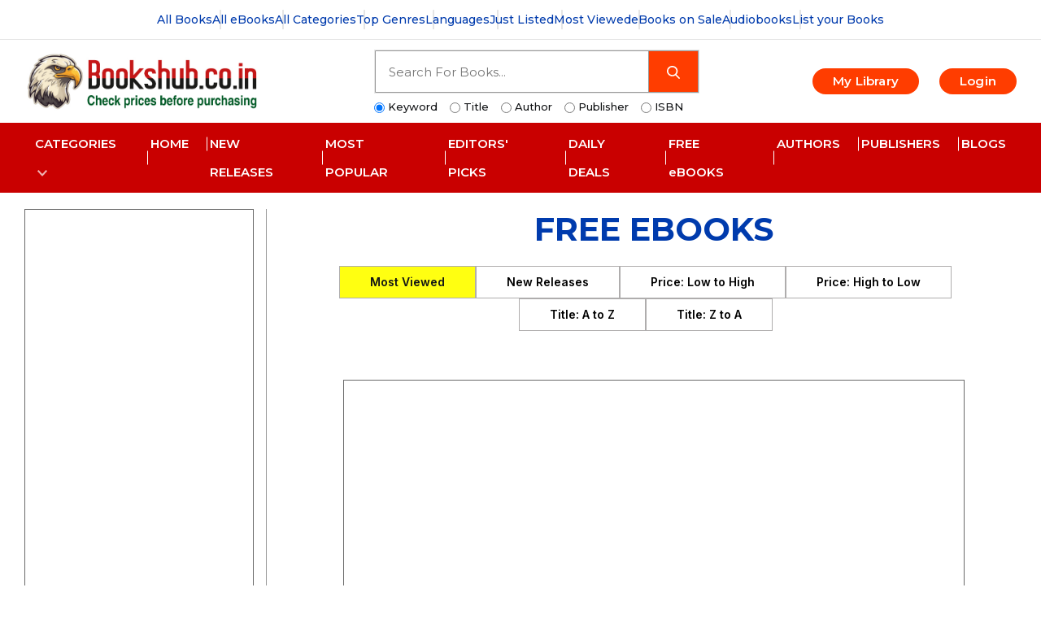

--- FILE ---
content_type: text/html; charset=UTF-8
request_url: https://bookshub.co.in/collections/free-ebooks
body_size: 12980
content:
<!doctype html>
<html lang="en">


<head>
    <meta charset="utf-8">
    <title>FREE EBOOKS</title>
    <meta name="description" content=" Bookshub.co.in is the best price comparison website in India to buy books online. Compare book prices on Amazon, Flipkart & other bookstores. ">
    <meta name="keywords" content=" Bookshub.co.in | Buy books online in India | online bookstores india ">
    <meta name="viewport" content="width=device-width, initial-scale=1">
    <link rel="shortcut icon" type="image/x-icon" href="https://bookshub.co.in/public/img/favicon.png">
       <link rel="canonical" href="https://bookshub.co.in/collections/free-ebooks" />
    <!-- ======= All CSS Plugins here ======== -->
    <link rel="stylesheet" href="https://bookshub.co.in/public/front/assets/css/plugins/swiper-bundle.min.css">
    <link rel="stylesheet" href="https://bookshub.co.in/public/front/assets/css/plugins/glightbox.min.css">
    <link
        href="https://fonts.googleapis.com/css2?family=Inter:wght@300;400;500;600;700;800;900&amp;family=Open+Sans:ital,wght@0,300;0,400;0,500;0,600;0,700;0,800;1,300;1,400;1,500;1,600;1,700&amp;family=Rubik:ital,wght@0,300;0,400;0,500;0,600;0,700;0,800;0,900;1,300;1,400;1,500&amp;display=swap"
        rel="stylesheet">
    <link rel="preconnect" href="https://fonts.googleapis.com">
    <link rel="preconnect" href="https://fonts.gstatic.com" crossorigin>
    <link rel="preconnect" href="https://fonts.googleapis.com">
    <link rel="preconnect" href="https://fonts.gstatic.com" crossorigin>

    <link href="http://www.jqueryscript.net/css/jquerysctipttop.css" rel="stylesheet" type="text/css">



     

    <link
        href="https://fonts.googleapis.com/css2?family=Montserrat:wght@300;400;500;600&family=PT+Sans&family=Pacifico&family=Poppins:wght@200;300;400&family=Saira:wght@200&display=swap"
        rel="stylesheet">
        <link href="https://fonts.googleapis.com/css2?family=Playfair+Display:wght@700&family=Roboto&display=swap" rel="stylesheet">
        <link rel="preconnect" href="https://fonts.googleapis.com">
        <link rel="preconnect" href="https://fonts.gstatic.com" crossorigin>
        <link href="https://fonts.googleapis.com/css2?family=IBM+Plex+Sans:ital,wght@0,100;0,200;0,300;0,400;0,500;0,600;0,700;1,100;1,200;1,300;1,400;1,500;1,600;1,700&family=Lora:ital,wght@0,400..700;1,400..700&family=Montserrat:ital,wght@0,100..900;1,100..900&family=Outfit:wght@100..900&family=Reddit+Sans:ital,wght@0,200..900;1,200..900&family=Sen:wght@400..800&display=swap" rel="stylesheet">
        <link rel="preconnect" href="https://fonts.googleapis.com">
        <link rel="preconnect" href="https://fonts.gstatic.com" crossorigin>
        <link rel="preconnect" href="https://fonts.googleapis.com">
<link rel="preconnect" href="https://fonts.gstatic.com" crossorigin>
<link href="https://fonts.googleapis.com/css2?family=IBM+Plex+Sans:ital,wght@0,100;0,200;0,300;0,400;0,500;0,600;0,700;1,100;1,200;1,300;1,400;1,500;1,600;1,700&family=Lora:ital,wght@0,400..700;1,400..700&family=Montserrat:ital,wght@0,100..900;1,100..900&family=Outfit:wght@100..900&family=Sen:wght@400..800&display=swap" rel="stylesheet"><!-- Plugin css -->
    <link rel="stylesheet" href="https://bookshub.co.in/public/front/assets/css/vendor/bootstrap.min.css">

    <link href="https://fonts.googleapis.com/css2?family=Outfit:wght@100..900&display=swap" rel="stylesheet">
    <!-- Custom Style CSS -->
    <link rel="stylesheet" href="https://bookshub.co.in/public/front/assets/css/style.css">
    <script src="https://bookshub.co.in/public/assets/js/jquery.min.js"></script>
<!-- Google tag (gtag.js) -->
<script async src="https://www.googletagmanager.com/gtag/js?id=G-FG5B8MHNG6"></script>
<script>
  window.dataLayer = window.dataLayer || [];
  function gtag(){dataLayer.push(arguments);}
  gtag('js', new Date());

  gtag('config', 'G-FG5B8MHNG6');
</script>
    <style>
        ::-webkit-scrollbar {
            width: 10px;
        }

        /* Track */
        ::-webkit-scrollbar-track {
            background: #f1f1f1;
        }

        /* Handle */
        ::-webkit-scrollbar-thumb {
            background: #003BAD;
        }

        /* Handle on hover */
        ::-webkit-scrollbar-thumb:hover {
            background: #555;
        }

        .main__logo--img {
            max-width: 200px;
            display: block
        }


        .header__menu--link::before {
            position: absolute;
            content: "";
            width: 1px;
            height: 1.7rem;
            background: #fff  !important;
            right: -11px;
            top: 50%;
            -webkit-transform: translatey(-50%);
            transform: translatey(-50%);
           opacity: 1 !important;
        }
        .header__menu--items:hover .header__menu--link {
            color: #e7e72a !important;
            border-color: var(--secondary-color)
        }
        .subsection:hover
        {
            background-color: #ffff11 !important;
        }
        .section--padding
        {
            padding-top:0px !important;
            padding-bottom:2rem !important;
        }
        .sidebar__category {
            background: #FFEDFC;
            background-repeat: no-repeat;
            background-attachment: scroll;
            background-position: center center;
            background-size: cover;
            border: 0px solid #afadad;
        }
        .activeTop100
        {
            background-color:#99FF99;
            font-weight:bold;
        }
        .activeTop100 a
        {
            color:#000;
            font-weight:bold;
        }
        .activeCollection
        {
            background-color: #ffff11;
        }
        .activeCollection a
        {
            color:#000;
            font-weight:bold;
        }
        .activeCollection a:hover
        {
            color:#fff;
        }
        .pt-10
        {
            padding-top:2rem !important;
        }

        .book_title_thumb
        {
            font-family: 'Roboto';
            font-weight:500;font-size: 14px;color: #000;line-height: 16px !important
        }
        .book_author_thumb
        {
            font-family: 'Roboto';
            font-size: 14px;color: #003BAD;line-height: 16px !important;
        }
        .book_publisher_thumb
        {
            font-family: 'Roboto';
            font-size: 14px;color: #C90000;line-height: 16px !important
        }
        .current__price
        {
            font-family: 'Roboto';
            font-weight: normal;
        }
        .tab__btn--wrapper {
            gap: 0px !important;
        }
        .tab__btn--link
        {
            border-radius:0px !important;
        }
        .tab__btn--link.active
        {
            background-color: #ffff11 !important;
        }
        .section__heading
        {
            padding-bottom:10px !important;
        }
        .footer_top_menu
        {
            color: #fff;font-size: 1.6rem;font-weight:600;
        }
        .footer_top_menu:hover
        {
            color: #ffff11 !important;
        }
        .book_title_details
        {
            font-family: "Reddit Sans", sans-serif;
            font-weight: 700;
            font-size:50px;
            color: rgba(0, 0, 0, 0.85);
        }
        .book_subtitle_details
        {
            font-family: 'Montserrat';
            font-weight: 500;
            font-size:20px;
            color: rgba(0, 0, 0, 0.65);
            line-height: 40px;
        }
        .product_details_amp
        {
            font-size:20px !important;
            font-weight:500;
            margin-bottom:8px !important;

        }
        .custom_color_mrp
        {
            margin-top:14px !important;

        }
        .custom_color_mrp a
        {
            font-size:20px !important;
            font-weight:500;
            padding-top:10px !important;
            padding-bottom:10px !important;
        }

        .custom_color_mrp a:hover {
            width: 100%;
            background-color: rgb(204, 0, 0) !important;
            color: rgb(254, 242, 0) !important;
            font-size:20px !important;
            font-weight:500;
            padding-top:10px !important;
            padding-bottom:10px !important;
        }
        a:hover {
            text-decoration: none;
            color: var(--secondary-color);
            font-weight: bold;

        }

        .tab__btn--link {
            font-size: 1.4rem;
            padding: 6px 37px !important;
        }
        .widget__form--check__label
        {
            border:0px solid #fff;
            border-bottom:1px solid #999;
            border-radius:0px !important;
            line-height: 16px;
            padding: 5px !important;
            font-weight:bold;
        }
        .widget__title
        {
            margin-bottom: 10px !important;
        }
        .single__widget.widget__bg {
            padding: 2.5rem 2rem;
             border-radius: 0  !important;
             -webkit-box-shadow: none !important;
             box-shadow: none !important;
             border:1px solid #999;
        }
        .widget__form--check__list
        {
            margin-bottom: 5px !important;
            margin-top: 5px !important;
        }
        .main__logo--img {
            max-width: 290px !important;
        }
        .header__search--input
        {
            border:1px solid #999;
        }
        .header__search--button
        {
            border:1px solid #999;
            border-radius:0px !important;
        }
        .hero__slider--activation .swiper__nav--btn.swiper-button-next {
            right: 0 !important;
        }
        #social-links ul li
        {
            padding-right:10px;
        }
        .footer__section
        {
            padding-top:0px !important;
        }
        .main__footer
        {
            padding:10px !important;
            padding-top:40px !important;
            padding-bottom:40px !important;
        }
        .footer__widget--menu__text
        {
            line-height: 16px !important;
        }
        .footer__widget--menu__text:hover
        {
            color:#e7e72a !important;
        }
        .footer__widget--title
        {
            font-family: 'Montserrat' !important;
        }
        @media only screen and (min-width:480px) {
            .main__logo--img {
                max-width: 300px
            }
        }

        .carousel-control-prev-icon,
        .carousel-control-next-icon {
            display: none; /* Hide the default Bootstrap icons */
        }

        .carousel-control-prev,
        .carousel-control-next {
            border: 2px solid red;
            border-radius: 50%;
            width: 40px;
            height: 40px;
            display: flex;
            align-items: center;
            justify-content: center;
            top: 50%;
            transform: translateY(-50%);
        }
        .carousel-control-prev:hover,
        .carousel-control-next:hover {
            background-color: rgba(255, 0, 0, 0.2); /* Light red background on hover */
        }
        .carousel-control-prev svg,
        .carousel-control-next svg {
            width: 24px;
            height: 24px;
            stroke: #d50000; /* Set the color of the SVG icons */
        }


.g_slide {
  position: relative;
  width: 100%;
  height: 500px;
  overflow: hidden;
}

.g_slide .item {
  display: none;
  position: absolute;
  left: 0;
  top: 0;
}

.switch_main { position: relative; }

.g_slide .switch_nav {
  width: 100%;
  position: absolute;
  right: 0;
  bottom: 10px;
  z-index: 11;
  text-align: center;
}

.g_slide .switch_nav_item {
  display: inline-block;
  margin: 0 10px 0 0;
  width: 13px;
  height: 13px;
  line-height: 200px;
  overflow: hidden;
  font-size: 0;
  border-radius: 100%;
  background: #b7b7b7;
  text-align: center;
  font-size: 18px;
  color: #fff;
}

.g_slide .switch_nav_item:hover { text-decoration: none; }

.g_slide .switch_nav_item_current { background: #eb6100; }

.g_slide .prev,
.g_slide .next {
  position: absolute;
  top: 50%;
  z-index: 10;
  margin-top: -15px;
  width: 18px;
  height: 30px;
  overflow: hidden;
  background: url(https://bookshub.co.in/public/front/assets/img/slide.png) no-repeat;
  transition: margin-left .3s ease, margin-right .3s ease;
}

.g_slide .prev {
  left: -18px;
  _left: 10px;
}

.g_slide .next {
  right: -18px;
  _right: 10px;
  background-position: -19px 0;
}

.g_slide .prev:hover { background-position: 0 -70px; }

.g_slide .next:hover { background-position: -19px -70px; }

.g_slide:hover .prev { margin-left: 28px; }

.g_slide:hover .next { margin-right: 28px; }

.scroll {
  position: relative;
  width: 752px;
  height: 117px;
  border: solid 1px #dfdfdf;
  overflow: hidden;
}

.switch_main { position: relative; }

.scroll .item {
  float: left;
  width: 250px;
  height: 100%;
  border-right: solid 1px #dfdfdf;
}

.scroll .switch_item {
  display: none;
  position: absolute;
  left: 0;
  top: 0;
  width: 100%;
}

.scroll .prev,
.scroll .next {
  position: absolute;
  top: 50%;
  margin-top: -20px;
  width: 19px;
  height: 39px;
  overflow: hidden;
  background: url(https://bookshub.co.in/public/front/assets/img/slide.png) no-repeat;
}

.scroll .prev {
  left: 0;
  background-position: 0 -31px;
}

.scroll .next {
  right: 0;
  background-position: -20px -31px;
}

.scroll .prev:hover { background-position: 0 -101px; }

.scroll .next:hover { background-position: -20px -101px; }

.blog_desc p
{
    font-family: 'Poppins', serif !important;
    font-size:16px !important;

}
.home_strip_text
        {
            font-family: 'Roboto';
            font-size: 22px;
            font-weight: 500;
            color: #000;
            padding-bottom: 10px;
        }
    </style>
    <script async src="https://pagead2.googlesyndication.com/pagead/js/adsbygoogle.js?client=ca-pub-7981319580871971"
    crossorigin="anonymous"></script>

</head>

<body>
  <script type='text/javascript'>
      var cId = '218999';

      (function(d, t) {
        var s = document.createElement('script');
        s.type = 'text/javascript';
        s.async = true;
        s.src = (document.location.protocol == 'https:' ? 'https://cdn0.cuelinks.com/js/' : 'http://cdn0.cuelinks.com/js/')  + 'cuelinksv2.js';
        document.getElementsByTagName('body')[0].appendChild(s);
      }());
</script>
    <!-- Start preloader -->
    <div id="preloader">
        <div id="ctn-preloader" class="ctn-preloader">
            <div class="animation-preloader">
                <div class="spinner"></div>
                <div class="txt-loading">
                    <span data-text-preloader="L" class="letters-loading">
                        L
                    </span>

                    <span data-text-preloader="O" class="letters-loading">
                        O
                    </span>

                    <span data-text-preloader="A" class="letters-loading">
                        A
                    </span>

                    <span data-text-preloader="D" class="letters-loading">
                        D
                    </span>

                    <span data-text-preloader="I" class="letters-loading">
                        I
                    </span>

                    <span data-text-preloader="N" class="letters-loading">
                        N
                    </span>

                    <span data-text-preloader="G" class="letters-loading">
                        G
                    </span>
                </div>
            </div>
            <div class="loader-section section-left"></div>
            <div class="loader-section section-right"></div>
        </div>
    </div>
    <!-- End preloader -->

    <!-- Start header area -->
    <header class="header__section mb-20">
        <div class="header__topbar border-bottom">
            <div class="container-fluid">
                <div class="header__topbar--inner align-items-center justify-content-between flex-horizontal-center ">
                    <ul class="header__topbar--info d-none d-lg-flex align-items-center"
                        style="-webkit-box-align: center;
                    -ms-flex-align: center;
                    align-items: center;
                    -webkit-box-pack: center;
                    -ms-flex-pack: center;
                    justify-content: center;">
                        <li class="header__info--list">
                            <a class="header__info--link" href="https://bookshub.co.in/books/all">All Books</a>
                        </li>
                        <li class="header__info--list">
                            <a class="header__info--link" href="https://bookshub.co.in/format/ebook">All eBooks</a>
                        </li>
                        <li class="header__info--list">
                            <a class="header__info--link" href="https://bookshub.co.in/categories">All Categories</a>
                        </li>
                        <li class="header__info--list">
                            <a class="header__info--link" href="https://bookshub.co.in/genres">Top Genres</a>
                        </li>
                        
                        <li class="header__info--list">
                            <a class="header__info--link" href="https://bookshub.co.in/languages">Languages</a>
                        </li>
                        <li class="header__info--list">
                            <a class="header__info--link" href="https://bookshub.co.in/collections/just-listed">Just Listed</a>
                        </li>
                        <li class="header__info--list">
                            <a class="header__info--link" href="https://bookshub.co.in/collections/most-viewed">Most Viewed</a>
                        </li>
                        <li class="header__info--list">
                            <a class="header__info--link" href="https://bookshub.co.in/collections/ebooks-on-sale">eBooks on
                                Sale</a>
                        </li>

                        <li class="header__info--list">
                            <a class="header__info--link" href="https://bookshub.co.in/format/audiobook">Audiobooks</a>
                        </li>
                        <li class="header__info--list">
                            <a class="header__info--link" href="https://bookshub.co.in/list-your-books">List your Books</a>
                        </li>

                    </ul>

                </div>
            </div>
        </div>
        <div class="main__header header__sticky">
            <div class="container-fluid">
                <div class="main__header--inner position__relative d-flex justify-content-between align-items-center">
                    <div class="offcanvas__header--menu__open ">
                        <a class="offcanvas__header--menu__open--btn" href="javascript:void(0)" data-offcanvas>
                            <svg xmlns="http://www.w3.org/2000/svg" class="ionicon offcanvas__header--menu__open--svg"
                                viewBox="0 0 512 512">
                                <path fill="currentColor" stroke="currentColor" stroke-linecap="round"
                                    stroke-miterlimit="10" stroke-width="32" d="M80 160h352M80 256h352M80 352h352" />
                            </svg>
                            <span class="visually-hidden">Offcanvas Menu Open</span>
                        </a>
                    </div>
                    <div class="main__logo">
                        <h1 class="main__logo--title"><a class="main__logo--link" href="https://bookshub.co.in">
                                <img class="main__logo--img" src="https://bookshub.co.in/public/img/logo.jpg"
                                    alt="All Bookstores"></a></h1>
                    </div>
                    <div class="header__search--widget d-none d-lg-block header__sticky--none">
                        <form class=" border-radius-5" action="https://bookshub.co.in/search"
                            method="get">

                            <div class="header__search--box header__search--form">
                                <label>
                                    <input class="header__search--input" name="keywords"
                                        placeholder="Search For Books..." type="text" required>
                                </label>
                                <button class="header__search--button bg__button text-white"
                                    aria-label="search button" type="submit">
                                    <svg width="16" height="16" viewBox="0 0 16 16" fill="none"
                                        xmlns="http://www.w3.org/2000/svg">
                                        <path
                                            d="M15.6952 14.4991L11.7663 10.5588C12.7765 9.4008 13.33 7.94381 13.33 6.42703C13.33 2.88322 10.34 0 6.66499 0C2.98997 0 0 2.88322 0 6.42703C0 9.97085 2.98997 12.8541 6.66499 12.8541C8.04464 12.8541 9.35938 12.4528 10.4834 11.6911L14.4422 15.6613C14.6076 15.827 14.8302 15.9184 15.0687 15.9184C15.2944 15.9184 15.5086 15.8354 15.6711 15.6845C16.0166 15.364 16.0276 14.8325 15.6952 14.4991ZM6.66499 1.67662C9.38141 1.67662 11.5913 3.8076 11.5913 6.42703C11.5913 9.04647 9.38141 11.1775 6.66499 11.1775C3.94857 11.1775 1.73869 9.04647 1.73869 6.42703C1.73869 3.8076 3.94857 1.67662 6.66499 1.67662Z"
                                            fill="currentColor" />
                                    </svg>
                                </button>

                            </div>


                            <div style="padding-top: 10px;" >
                                <ul class="d-flex">
                                    <li style="padding-right: 15px;font-size: 13px;font-weight:500"><input type="radio"
                                            name="st" value="keyword" style="vertical-align: middle;"  checked >&nbsp;Keyword
                                    </li>
                                    <li style="padding-right: 15px;font-size: 13px;font-weight:500"><input type="radio"
                                            name="st" value="title" style="vertical-align: middle;"
                                            >&nbsp;Title</li>
                                    <li style="padding-right: 15px;font-size: 13px;font-weight:500"><input type="radio"
                                            name="st" value="author" style="vertical-align: middle;"  >&nbsp;Author</li>
                                    <li style="padding-right: 15px;font-size: 13px;font-weight:500"><input type="radio"
                                            name="st" value="publisher"
                                            style="vertical-align: middle;"  >&nbsp;Publisher</li>
                                    <li style="padding-right: 15px;font-size: 13px;font-weight:500"><input type="radio"
                                            name="st" value="isbn" style="vertical-align: middle;"  >&nbsp;ISBN</li>
                                </ul>

                            </div>
                        </form>
                    </div>
                                        <div class="header__menu d-none d-lg-block header__sticky--block">
                        <nav class="header__menu--navigation">
                            <ul class="header__menu--wrapper d-flex">
                                <li class="header__menu--items mega__menu--items">
                                    <a class="header__menu--link" href="#">CATEGORIES
                                        <svg class="menu__arrowdown--icon" xmlns="http://www.w3.org/2000/svg"
                                            width="12" height="7.41" viewBox="0 0 12 7.41">
                                            <path d="M16.59,8.59,12,13.17,7.41,8.59,6,10l6,6,6-6Z"
                                                transform="translate(-6 -8.59)" fill="currentColor" opacity="0.7" />
                                        </svg>
                                    </a>
                                    <ul class="header__mega--menu d-flex" >

                                       
                                                                                                                                    <li class="header__mega--menu__li">
                                                    <ul class="header__mega--sub__menu">
                                                                                        <li class="header__mega--sub__menu_li">
                                                <a class="header__mega--sub__menu--title"
                                                    href="https://bookshub.co.in/category/academics">Academics</a>
                                            </li>
                                            
                                                                                                                                <li class="header__mega--sub__menu_li">
                                                <a class="header__mega--sub__menu--title"
                                                    href="https://bookshub.co.in/category/agricultural-sciences">Agricultural Sciences</a>
                                            </li>
                                            
                                                                                                                                <li class="header__mega--sub__menu_li">
                                                <a class="header__mega--sub__menu--title"
                                                    href="https://bookshub.co.in/category/arts-amp-photography">Arts &amp; Photography</a>
                                            </li>
                                            
                                                                                                                                <li class="header__mega--sub__menu_li">
                                                <a class="header__mega--sub__menu--title"
                                                    href="https://bookshub.co.in/category/autobiographies-amp-memoirs">Autobiographies &amp; Memoirs</a>
                                            </li>
                                            
                                                                                                                                <li class="header__mega--sub__menu_li">
                                                <a class="header__mega--sub__menu--title"
                                                    href="https://bookshub.co.in/category/banking-amp-insurance">Banking &amp; Insurance</a>
                                            </li>
                                            
                                                                                                                                <li class="header__mega--sub__menu_li">
                                                <a class="header__mega--sub__menu--title"
                                                    href="https://bookshub.co.in/category/biographies">Biographies</a>
                                            </li>
                                            
                                                                                                                                <li class="header__mega--sub__menu_li">
                                                <a class="header__mega--sub__menu--title"
                                                    href="https://bookshub.co.in/category/body-health-amp-fitness">Body, Health &amp; Fitness</a>
                                            </li>
                                            
                                                                                                                                <li class="header__mega--sub__menu_li">
                                                <a class="header__mega--sub__menu--title"
                                                    href="https://bookshub.co.in/category/business-amp-finance">Business &amp; Finance</a>
                                            </li>
                                            
                                                                                                                                <li class="header__mega--sub__menu_li">
                                                <a class="header__mega--sub__menu--title"
                                                    href="https://bookshub.co.in/category/children-s-books">Children&#039;s Books</a>
                                            </li>
                                            
                                                                                                                                <li class="header__mega--sub__menu_li">
                                                <a class="header__mega--sub__menu--title"
                                                    href="https://bookshub.co.in/category/children-s-books-age-1-5">Children&#039;s Books : Age 1-5</a>
                                            </li>
                                            
                                                                                                                                <li class="header__mega--sub__menu_li">
                                                <a class="header__mega--sub__menu--title"
                                                    href="https://bookshub.co.in/category/children-s-books-fiction">Children&#039;s Books : Fiction</a>
                                            </li>
                                            
                                                                                                                                <li class="header__mega--sub__menu_li">
                                                <a class="header__mega--sub__menu--title"
                                                    href="https://bookshub.co.in/category/children-s-books-non-fiction">Children&#039;s Books : Non Fiction</a>
                                            </li>
                                            
                                                                                                                                <li class="header__mega--sub__menu_li">
                                                <a class="header__mega--sub__menu--title"
                                                    href="https://bookshub.co.in/category/christian-books-amp-bibles">Christian Books &amp; Bibles</a>
                                            </li>
                                            
                                                                                                                                <li class="header__mega--sub__menu_li">
                                                <a class="header__mega--sub__menu--title"
                                                    href="https://bookshub.co.in/category/cinema-amp-broadcast">Cinema &amp; Broadcast</a>
                                            </li>
                                            
                                                                                                                                <li class="header__mega--sub__menu_li">
                                                <a class="header__mega--sub__menu--title"
                                                    href="https://bookshub.co.in/category/comics-graphic-novels-amp-manga">Comics, Graphic Novels &amp; Manga</a>
                                            </li>
                                                                                            </ul>
                                                </li>
                                            
                                                                                                                                    <li class="header__mega--menu__li">
                                                    <ul class="header__mega--sub__menu">
                                                                                        <li class="header__mega--sub__menu_li">
                                                <a class="header__mega--sub__menu--title"
                                                    href="https://bookshub.co.in/category/competitive-exams">Competitive Exams</a>
                                            </li>
                                            
                                                                                                                                <li class="header__mega--sub__menu_li">
                                                <a class="header__mega--sub__menu--title"
                                                    href="https://bookshub.co.in/category/computers-amp-technology">Computers &amp; Technology</a>
                                            </li>
                                            
                                                                                                                                <li class="header__mega--sub__menu_li">
                                                <a class="header__mega--sub__menu--title"
                                                    href="https://bookshub.co.in/category/cookbooks-food-amp-drinks">Cookbooks, Food &amp; Drinks</a>
                                            </li>
                                            
                                                                                                                                <li class="header__mega--sub__menu_li">
                                                <a class="header__mega--sub__menu--title"
                                                    href="https://bookshub.co.in/category/defence-amp-police-exams">Defence &amp; Police Exams</a>
                                            </li>
                                            
                                                                                                                                <li class="header__mega--sub__menu_li">
                                                <a class="header__mega--sub__menu--title"
                                                    href="https://bookshub.co.in/category/economics">Economics</a>
                                            </li>
                                            
                                                                                                                                <li class="header__mega--sub__menu_li">
                                                <a class="header__mega--sub__menu--title"
                                                    href="https://bookshub.co.in/category/education-amp-teaching">Education &amp; Teaching</a>
                                            </li>
                                            
                                                                                                                                <li class="header__mega--sub__menu_li">
                                                <a class="header__mega--sub__menu--title"
                                                    href="https://bookshub.co.in/category/engineering-books">Engineering Books</a>
                                            </li>
                                            
                                                                                                                                <li class="header__mega--sub__menu_li">
                                                <a class="header__mega--sub__menu--title"
                                                    href="https://bookshub.co.in/category/engineering-entrance-exams">Engineering Entrance Exams</a>
                                            </li>
                                            
                                                                                                                                <li class="header__mega--sub__menu_li">
                                                <a class="header__mega--sub__menu--title"
                                                    href="https://bookshub.co.in/category/family-amp-relationships">Family &amp; Relationships</a>
                                            </li>
                                            
                                                                                                                                <li class="header__mega--sub__menu_li">
                                                <a class="header__mega--sub__menu--title"
                                                    href="https://bookshub.co.in/category/fiction-classics">Fiction : Classics</a>
                                            </li>
                                            
                                                                                                                                <li class="header__mega--sub__menu_li">
                                                <a class="header__mega--sub__menu--title"
                                                    href="https://bookshub.co.in/category/fiction-general">Fiction : General</a>
                                            </li>
                                            
                                                                                                                                <li class="header__mega--sub__menu_li">
                                                <a class="header__mega--sub__menu--title"
                                                    href="https://bookshub.co.in/category/fiction-indian">Fiction : Indian</a>
                                            </li>
                                            
                                                                                                                                <li class="header__mega--sub__menu_li">
                                                <a class="header__mega--sub__menu--title"
                                                    href="https://bookshub.co.in/category/fiction-mystery-amp-suspense">Fiction : Mystery &amp; Suspense</a>
                                            </li>
                                            
                                                                                                                                <li class="header__mega--sub__menu_li">
                                                <a class="header__mega--sub__menu--title"
                                                    href="https://bookshub.co.in/category/government-exams">Government Exams</a>
                                            </li>
                                            
                                                                                                                                <li class="header__mega--sub__menu_li">
                                                <a class="header__mega--sub__menu--title"
                                                    href="https://bookshub.co.in/category/higher-education-textbooks">Higher Education Textbooks</a>
                                            </li>
                                                                                            </ul>
                                                </li>
                                            
                                                                                                                                    <li class="header__mega--menu__li">
                                                    <ul class="header__mega--sub__menu">
                                                                                        <li class="header__mega--sub__menu_li">
                                                <a class="header__mega--sub__menu--title"
                                                    href="https://bookshub.co.in/category/hinduism">Hinduism</a>
                                            </li>
                                            
                                                                                                                                <li class="header__mega--sub__menu_li">
                                                <a class="header__mega--sub__menu--title"
                                                    href="https://bookshub.co.in/category/history">History</a>
                                            </li>
                                            
                                                                                                                                <li class="header__mega--sub__menu_li">
                                                <a class="header__mega--sub__menu--title"
                                                    href="https://bookshub.co.in/category/hobby-amp-lifestyle">Hobby &amp; Lifestyle</a>
                                            </li>
                                            
                                                                                                                                <li class="header__mega--sub__menu_li">
                                                <a class="header__mega--sub__menu--title"
                                                    href="https://bookshub.co.in/category/humour-amp-entertainment">Humour &amp; Entertainment</a>
                                            </li>
                                            
                                                                                                                                <li class="header__mega--sub__menu_li">
                                                <a class="header__mega--sub__menu--title"
                                                    href="https://bookshub.co.in/category/indian-writing">Indian Writing</a>
                                            </li>
                                            
                                                                                                                                <li class="header__mega--sub__menu_li">
                                                <a class="header__mega--sub__menu--title"
                                                    href="https://bookshub.co.in/category/islamic-books-amp-quran">Islamic Books &amp; Quran</a>
                                            </li>
                                            
                                                                                                                                <li class="header__mega--sub__menu_li">
                                                <a class="header__mega--sub__menu--title"
                                                    href="https://bookshub.co.in/category/languages">Languages</a>
                                            </li>
                                            
                                                                                                                                <li class="header__mega--sub__menu_li">
                                                <a class="header__mega--sub__menu--title"
                                                    href="https://bookshub.co.in/category/law-books">Law Books</a>
                                            </li>
                                            
                                                                                                                                <li class="header__mega--sub__menu_li">
                                                <a class="header__mega--sub__menu--title"
                                                    href="https://bookshub.co.in/category/literature-amp-fiction">Literature &amp; Fiction</a>
                                            </li>
                                            
                                                                                                                                <li class="header__mega--sub__menu_li">
                                                <a class="header__mega--sub__menu--title"
                                                    href="https://bookshub.co.in/category/magazines-amp-periodicals">Magazines &amp; Periodicals</a>
                                            </li>
                                            
                                                                                                                                <li class="header__mega--sub__menu_li">
                                                <a class="header__mega--sub__menu--title"
                                                    href="https://bookshub.co.in/category/maps-amp-atlases">Maps &amp; Atlases</a>
                                            </li>
                                            
                                                                                                                                <li class="header__mega--sub__menu_li">
                                                <a class="header__mega--sub__menu--title"
                                                    href="https://bookshub.co.in/category/mathematics">Mathematics</a>
                                            </li>
                                            
                                                                                                                                <li class="header__mega--sub__menu_li">
                                                <a class="header__mega--sub__menu--title"
                                                    href="https://bookshub.co.in/category/medical-books">Medical Books</a>
                                            </li>
                                            
                                                                                                                                <li class="header__mega--sub__menu_li">
                                                <a class="header__mega--sub__menu--title"
                                                    href="https://bookshub.co.in/category/medical-entrance-exams">Medical Entrance Exams</a>
                                            </li>
                                            
                                                                                                                                <li class="header__mega--sub__menu_li">
                                                <a class="header__mega--sub__menu--title"
                                                    href="https://bookshub.co.in/category/miscellaneous-books">Miscellaneous Books</a>
                                            </li>
                                                                                            </ul>
                                                </li>
                                            
                                                                                                                                    <li class="header__mega--menu__li">
                                                    <ul class="header__mega--sub__menu">
                                                                                        <li class="header__mega--sub__menu_li">
                                                <a class="header__mega--sub__menu--title"
                                                    href="https://bookshub.co.in/category/non-fiction">Non Fiction</a>
                                            </li>
                                            
                                                                                                                                <li class="header__mega--sub__menu_li">
                                                <a class="header__mega--sub__menu--title"
                                                    href="https://bookshub.co.in/category/philosophy">Philosophy</a>
                                            </li>
                                            
                                                                                                                                <li class="header__mega--sub__menu_li">
                                                <a class="header__mega--sub__menu--title"
                                                    href="https://bookshub.co.in/category/poetry">Poetry</a>
                                            </li>
                                            
                                                                                                                                <li class="header__mega--sub__menu_li">
                                                <a class="header__mega--sub__menu--title"
                                                    href="https://bookshub.co.in/category/politics">Politics</a>
                                            </li>
                                            
                                                                                                                                <li class="header__mega--sub__menu_li">
                                                <a class="header__mega--sub__menu--title"
                                                    href="https://bookshub.co.in/category/reference">Reference</a>
                                            </li>
                                            
                                                                                                                                <li class="header__mega--sub__menu_li">
                                                <a class="header__mega--sub__menu--title"
                                                    href="https://bookshub.co.in/category/religion-amp-spirituality">Religion &amp; Spirituality</a>
                                            </li>
                                            
                                                                                                                                <li class="header__mega--sub__menu_li">
                                                <a class="header__mega--sub__menu--title"
                                                    href="https://bookshub.co.in/category/romance">Romance</a>
                                            </li>
                                            
                                                                                                                                <li class="header__mega--sub__menu_li">
                                                <a class="header__mega--sub__menu--title"
                                                    href="https://bookshub.co.in/category/school-books">School Books</a>
                                            </li>
                                            
                                                                                                                                <li class="header__mega--sub__menu_li">
                                                <a class="header__mega--sub__menu--title"
                                                    href="https://bookshub.co.in/category/science-amp-technology">Science &amp; Technology</a>
                                            </li>
                                            
                                                                                                                                <li class="header__mega--sub__menu_li">
                                                <a class="header__mega--sub__menu--title"
                                                    href="https://bookshub.co.in/category/self-help">Self-Help</a>
                                            </li>
                                            
                                                                                                                                <li class="header__mega--sub__menu_li">
                                                <a class="header__mega--sub__menu--title"
                                                    href="https://bookshub.co.in/category/social-science">Social Science</a>
                                            </li>
                                            
                                                                                                                                <li class="header__mega--sub__menu_li">
                                                <a class="header__mega--sub__menu--title"
                                                    href="https://bookshub.co.in/category/sports-books">Sports Books</a>
                                            </li>
                                            
                                                                                                                                <li class="header__mega--sub__menu_li">
                                                <a class="header__mega--sub__menu--title"
                                                    href="https://bookshub.co.in/category/teen-amp-young-adult">Teen &amp; Young Adult</a>
                                            </li>
                                            
                                                                                                                                <li class="header__mega--sub__menu_li">
                                                <a class="header__mega--sub__menu--title"
                                                    href="https://bookshub.co.in/category/travel-amp-tourism">Travel &amp; Tourism</a>
                                            </li>
                                            
                                                                                                                                <li class="header__mega--sub__menu_li">
                                                <a class="header__mega--sub__menu--title"
                                                    href="https://bookshub.co.in/category/uncategorized">Uncategorized</a>
                                            </li>
                                                                                            </ul>
                                                </li>
                                            
                                        

                                    </ul>
                                </li>
                                <li class="header__menu--items">
                                    <a class="header__menu--link" href="https://bookshub.co.in"
                                        style="font-size: 1.2rem;">HOME

                                    </a>

                                </li>

                                <li class="header__menu--items">
                                    <a class="header__menu--link" href="https://bookshub.co.in/collections/new-releases"
                                        style="font-size: 1.2rem;">NEW
                                        RELEASES </a>
                                </li>


                                <li class="header__menu--items">
                                    <a class="header__menu--link" href="https://bookshub.co.in/collections/most-popular"
                                        style="font-size: 1.2rem;">MOST
                                        POPULAR </a>
                                </li>
                                <li class="header__menu--items">
                                    <a class="header__menu--link" href="https://bookshub.co.in/collections/daily-deals"
                                        style="font-size: 1.2rem;">DAILY
                                        DEALS </a>
                                </li>
                                <li class="header__menu--items">
                                    <a class="header__menu--link" href="https://bookshub.co.in/collections/free-ebooks"
                                        style="font-size: 1.2rem;">FREE
                                        eBOOKS </a>
                                </li>
                                <li class="header__menu--items">
                                    <a class="header__menu--link" href="https://bookshub.co.in/authors"
                                        style="font-size: 1.2rem;">AUTHORS
                                    </a>
                                </li>
                                <li class="header__menu--items">
                                    <a class="header__menu--link" href="https://bookshub.co.in/publishers"
                                        style="font-size: 1.2rem;">PUBLISHERS </a>
                                </li>
                                <li class="header__menu--items">
                                    <a class="header__menu--link" href="https://bookshub.co.in/blog"
                                        style="font-size: 1.2rem;">BLOGS </a>
                                </li>
                            </ul>
                        </nav>
                    </div>
                    <div class="header__account header__sticky--none">
                                                <ul class="header__account--wrapper d-flex align-items-center">
                                                        <li class="header__account--items header__minicart--items">

                                <a class="primary__btn slider__btn" href="https://bookshub.co.in/user/login">
                                    My Library
                                </a>
                            </li>
                                                        <li class="header__account--items header__minicart--items">
                                                                    <a class="primary__btn slider__btn" href="https://bookshub.co.in/user/login">
                                        Login
                                    </a>
                                

                            </li>
                        </ul>
                    </div>

                </div>
            </div>
        </div>
        <div class="header__bottom bg__secondary ">
            <div class="container-fluid">
                <div class="header__bottom--inner position__relative d-flex align-items-center" style="-webkit-box-align: center;
                -ms-flex-align: center;
                align-items: center;
                -webkit-box-pack: center;
                -ms-flex-pack: center;
                justify-content: center;">


                    <div class="d-flex justify-content-between align-items-center">
                        <div class="header__menu" style="padding-left: 0px;">
                            <nav class="header__menu--navigation">
                                <ul class="header__menu--wrapper d-flex">
                                    <li class="header__menu--items mega__menu--items" id="onClickShowCategory">
                                        <a class="header__menu--link  text-white">CATEGORIES
                                            <svg class="menu__arrowdown--icon" xmlns="http://www.w3.org/2000/svg"
                                                width="12" height="7.41" viewBox="0 0 12 7.41">
                                                <path d="M16.59,8.59,12,13.17,7.41,8.59,6,10l6,6,6-6Z"
                                                    transform="translate(-6 -8.59)" fill="currentColor"
                                                    opacity="0.7" />
                                            </svg>
                                        </a>
                                        <ul class="header__mega--menu d-flex" >

                                            

                                                                                                                                                <li class="header__mega--menu__li">
                                                        <ul class="header__mega--sub__menu">
                                                                                                <li class="header__mega--sub__menu_li">
                                                    <a class="header__mega--sub__menu--title"
                                                        href="https://bookshub.co.in/category/academics">Academics</a>
                                                </li>
                                                
                                                                                                                                            <li class="header__mega--sub__menu_li">
                                                    <a class="header__mega--sub__menu--title"
                                                        href="https://bookshub.co.in/category/agricultural-sciences">Agricultural Sciences</a>
                                                </li>
                                                
                                                                                                                                            <li class="header__mega--sub__menu_li">
                                                    <a class="header__mega--sub__menu--title"
                                                        href="https://bookshub.co.in/category/arts-amp-photography">Arts &amp; Photography</a>
                                                </li>
                                                
                                                                                                                                            <li class="header__mega--sub__menu_li">
                                                    <a class="header__mega--sub__menu--title"
                                                        href="https://bookshub.co.in/category/autobiographies-amp-memoirs">Autobiographies &amp; Memoirs</a>
                                                </li>
                                                
                                                                                                                                            <li class="header__mega--sub__menu_li">
                                                    <a class="header__mega--sub__menu--title"
                                                        href="https://bookshub.co.in/category/banking-amp-insurance">Banking &amp; Insurance</a>
                                                </li>
                                                
                                                                                                                                            <li class="header__mega--sub__menu_li">
                                                    <a class="header__mega--sub__menu--title"
                                                        href="https://bookshub.co.in/category/biographies">Biographies</a>
                                                </li>
                                                
                                                                                                                                            <li class="header__mega--sub__menu_li">
                                                    <a class="header__mega--sub__menu--title"
                                                        href="https://bookshub.co.in/category/body-health-amp-fitness">Body, Health &amp; Fitness</a>
                                                </li>
                                                
                                                                                                                                            <li class="header__mega--sub__menu_li">
                                                    <a class="header__mega--sub__menu--title"
                                                        href="https://bookshub.co.in/category/business-amp-finance">Business &amp; Finance</a>
                                                </li>
                                                
                                                                                                                                            <li class="header__mega--sub__menu_li">
                                                    <a class="header__mega--sub__menu--title"
                                                        href="https://bookshub.co.in/category/children-s-books">Children&#039;s Books</a>
                                                </li>
                                                
                                                                                                                                            <li class="header__mega--sub__menu_li">
                                                    <a class="header__mega--sub__menu--title"
                                                        href="https://bookshub.co.in/category/children-s-books-age-1-5">Children&#039;s Books : Age 1-5</a>
                                                </li>
                                                
                                                                                                                                            <li class="header__mega--sub__menu_li">
                                                    <a class="header__mega--sub__menu--title"
                                                        href="https://bookshub.co.in/category/children-s-books-fiction">Children&#039;s Books : Fiction</a>
                                                </li>
                                                
                                                                                                                                            <li class="header__mega--sub__menu_li">
                                                    <a class="header__mega--sub__menu--title"
                                                        href="https://bookshub.co.in/category/children-s-books-non-fiction">Children&#039;s Books : Non Fiction</a>
                                                </li>
                                                
                                                                                                                                            <li class="header__mega--sub__menu_li">
                                                    <a class="header__mega--sub__menu--title"
                                                        href="https://bookshub.co.in/category/christian-books-amp-bibles">Christian Books &amp; Bibles</a>
                                                </li>
                                                
                                                                                                                                            <li class="header__mega--sub__menu_li">
                                                    <a class="header__mega--sub__menu--title"
                                                        href="https://bookshub.co.in/category/cinema-amp-broadcast">Cinema &amp; Broadcast</a>
                                                </li>
                                                
                                                                                                                                            <li class="header__mega--sub__menu_li">
                                                    <a class="header__mega--sub__menu--title"
                                                        href="https://bookshub.co.in/category/comics-graphic-novels-amp-manga">Comics, Graphic Novels &amp; Manga</a>
                                                </li>
                                                                                                    </ul>
                                                    </li>
                                                
                                                                                                                                                <li class="header__mega--menu__li">
                                                        <ul class="header__mega--sub__menu">
                                                                                                <li class="header__mega--sub__menu_li">
                                                    <a class="header__mega--sub__menu--title"
                                                        href="https://bookshub.co.in/category/competitive-exams">Competitive Exams</a>
                                                </li>
                                                
                                                                                                                                            <li class="header__mega--sub__menu_li">
                                                    <a class="header__mega--sub__menu--title"
                                                        href="https://bookshub.co.in/category/computers-amp-technology">Computers &amp; Technology</a>
                                                </li>
                                                
                                                                                                                                            <li class="header__mega--sub__menu_li">
                                                    <a class="header__mega--sub__menu--title"
                                                        href="https://bookshub.co.in/category/cookbooks-food-amp-drinks">Cookbooks, Food &amp; Drinks</a>
                                                </li>
                                                
                                                                                                                                            <li class="header__mega--sub__menu_li">
                                                    <a class="header__mega--sub__menu--title"
                                                        href="https://bookshub.co.in/category/defence-amp-police-exams">Defence &amp; Police Exams</a>
                                                </li>
                                                
                                                                                                                                            <li class="header__mega--sub__menu_li">
                                                    <a class="header__mega--sub__menu--title"
                                                        href="https://bookshub.co.in/category/economics">Economics</a>
                                                </li>
                                                
                                                                                                                                            <li class="header__mega--sub__menu_li">
                                                    <a class="header__mega--sub__menu--title"
                                                        href="https://bookshub.co.in/category/education-amp-teaching">Education &amp; Teaching</a>
                                                </li>
                                                
                                                                                                                                            <li class="header__mega--sub__menu_li">
                                                    <a class="header__mega--sub__menu--title"
                                                        href="https://bookshub.co.in/category/engineering-books">Engineering Books</a>
                                                </li>
                                                
                                                                                                                                            <li class="header__mega--sub__menu_li">
                                                    <a class="header__mega--sub__menu--title"
                                                        href="https://bookshub.co.in/category/engineering-entrance-exams">Engineering Entrance Exams</a>
                                                </li>
                                                
                                                                                                                                            <li class="header__mega--sub__menu_li">
                                                    <a class="header__mega--sub__menu--title"
                                                        href="https://bookshub.co.in/category/family-amp-relationships">Family &amp; Relationships</a>
                                                </li>
                                                
                                                                                                                                            <li class="header__mega--sub__menu_li">
                                                    <a class="header__mega--sub__menu--title"
                                                        href="https://bookshub.co.in/category/fiction-classics">Fiction : Classics</a>
                                                </li>
                                                
                                                                                                                                            <li class="header__mega--sub__menu_li">
                                                    <a class="header__mega--sub__menu--title"
                                                        href="https://bookshub.co.in/category/fiction-general">Fiction : General</a>
                                                </li>
                                                
                                                                                                                                            <li class="header__mega--sub__menu_li">
                                                    <a class="header__mega--sub__menu--title"
                                                        href="https://bookshub.co.in/category/fiction-indian">Fiction : Indian</a>
                                                </li>
                                                
                                                                                                                                            <li class="header__mega--sub__menu_li">
                                                    <a class="header__mega--sub__menu--title"
                                                        href="https://bookshub.co.in/category/fiction-mystery-amp-suspense">Fiction : Mystery &amp; Suspense</a>
                                                </li>
                                                
                                                                                                                                            <li class="header__mega--sub__menu_li">
                                                    <a class="header__mega--sub__menu--title"
                                                        href="https://bookshub.co.in/category/government-exams">Government Exams</a>
                                                </li>
                                                
                                                                                                                                            <li class="header__mega--sub__menu_li">
                                                    <a class="header__mega--sub__menu--title"
                                                        href="https://bookshub.co.in/category/higher-education-textbooks">Higher Education Textbooks</a>
                                                </li>
                                                                                                    </ul>
                                                    </li>
                                                
                                                                                                                                                <li class="header__mega--menu__li">
                                                        <ul class="header__mega--sub__menu">
                                                                                                <li class="header__mega--sub__menu_li">
                                                    <a class="header__mega--sub__menu--title"
                                                        href="https://bookshub.co.in/category/hinduism">Hinduism</a>
                                                </li>
                                                
                                                                                                                                            <li class="header__mega--sub__menu_li">
                                                    <a class="header__mega--sub__menu--title"
                                                        href="https://bookshub.co.in/category/history">History</a>
                                                </li>
                                                
                                                                                                                                            <li class="header__mega--sub__menu_li">
                                                    <a class="header__mega--sub__menu--title"
                                                        href="https://bookshub.co.in/category/hobby-amp-lifestyle">Hobby &amp; Lifestyle</a>
                                                </li>
                                                
                                                                                                                                            <li class="header__mega--sub__menu_li">
                                                    <a class="header__mega--sub__menu--title"
                                                        href="https://bookshub.co.in/category/humour-amp-entertainment">Humour &amp; Entertainment</a>
                                                </li>
                                                
                                                                                                                                            <li class="header__mega--sub__menu_li">
                                                    <a class="header__mega--sub__menu--title"
                                                        href="https://bookshub.co.in/category/indian-writing">Indian Writing</a>
                                                </li>
                                                
                                                                                                                                            <li class="header__mega--sub__menu_li">
                                                    <a class="header__mega--sub__menu--title"
                                                        href="https://bookshub.co.in/category/islamic-books-amp-quran">Islamic Books &amp; Quran</a>
                                                </li>
                                                
                                                                                                                                            <li class="header__mega--sub__menu_li">
                                                    <a class="header__mega--sub__menu--title"
                                                        href="https://bookshub.co.in/category/languages">Languages</a>
                                                </li>
                                                
                                                                                                                                            <li class="header__mega--sub__menu_li">
                                                    <a class="header__mega--sub__menu--title"
                                                        href="https://bookshub.co.in/category/law-books">Law Books</a>
                                                </li>
                                                
                                                                                                                                            <li class="header__mega--sub__menu_li">
                                                    <a class="header__mega--sub__menu--title"
                                                        href="https://bookshub.co.in/category/literature-amp-fiction">Literature &amp; Fiction</a>
                                                </li>
                                                
                                                                                                                                            <li class="header__mega--sub__menu_li">
                                                    <a class="header__mega--sub__menu--title"
                                                        href="https://bookshub.co.in/category/magazines-amp-periodicals">Magazines &amp; Periodicals</a>
                                                </li>
                                                
                                                                                                                                            <li class="header__mega--sub__menu_li">
                                                    <a class="header__mega--sub__menu--title"
                                                        href="https://bookshub.co.in/category/maps-amp-atlases">Maps &amp; Atlases</a>
                                                </li>
                                                
                                                                                                                                            <li class="header__mega--sub__menu_li">
                                                    <a class="header__mega--sub__menu--title"
                                                        href="https://bookshub.co.in/category/mathematics">Mathematics</a>
                                                </li>
                                                
                                                                                                                                            <li class="header__mega--sub__menu_li">
                                                    <a class="header__mega--sub__menu--title"
                                                        href="https://bookshub.co.in/category/medical-books">Medical Books</a>
                                                </li>
                                                
                                                                                                                                            <li class="header__mega--sub__menu_li">
                                                    <a class="header__mega--sub__menu--title"
                                                        href="https://bookshub.co.in/category/medical-entrance-exams">Medical Entrance Exams</a>
                                                </li>
                                                
                                                                                                                                            <li class="header__mega--sub__menu_li">
                                                    <a class="header__mega--sub__menu--title"
                                                        href="https://bookshub.co.in/category/miscellaneous-books">Miscellaneous Books</a>
                                                </li>
                                                                                                    </ul>
                                                    </li>
                                                
                                                                                                                                                <li class="header__mega--menu__li">
                                                        <ul class="header__mega--sub__menu">
                                                                                                <li class="header__mega--sub__menu_li">
                                                    <a class="header__mega--sub__menu--title"
                                                        href="https://bookshub.co.in/category/non-fiction">Non Fiction</a>
                                                </li>
                                                
                                                                                                                                            <li class="header__mega--sub__menu_li">
                                                    <a class="header__mega--sub__menu--title"
                                                        href="https://bookshub.co.in/category/philosophy">Philosophy</a>
                                                </li>
                                                
                                                                                                                                            <li class="header__mega--sub__menu_li">
                                                    <a class="header__mega--sub__menu--title"
                                                        href="https://bookshub.co.in/category/poetry">Poetry</a>
                                                </li>
                                                
                                                                                                                                            <li class="header__mega--sub__menu_li">
                                                    <a class="header__mega--sub__menu--title"
                                                        href="https://bookshub.co.in/category/politics">Politics</a>
                                                </li>
                                                
                                                                                                                                            <li class="header__mega--sub__menu_li">
                                                    <a class="header__mega--sub__menu--title"
                                                        href="https://bookshub.co.in/category/reference">Reference</a>
                                                </li>
                                                
                                                                                                                                            <li class="header__mega--sub__menu_li">
                                                    <a class="header__mega--sub__menu--title"
                                                        href="https://bookshub.co.in/category/religion-amp-spirituality">Religion &amp; Spirituality</a>
                                                </li>
                                                
                                                                                                                                            <li class="header__mega--sub__menu_li">
                                                    <a class="header__mega--sub__menu--title"
                                                        href="https://bookshub.co.in/category/romance">Romance</a>
                                                </li>
                                                
                                                                                                                                            <li class="header__mega--sub__menu_li">
                                                    <a class="header__mega--sub__menu--title"
                                                        href="https://bookshub.co.in/category/school-books">School Books</a>
                                                </li>
                                                
                                                                                                                                            <li class="header__mega--sub__menu_li">
                                                    <a class="header__mega--sub__menu--title"
                                                        href="https://bookshub.co.in/category/science-amp-technology">Science &amp; Technology</a>
                                                </li>
                                                
                                                                                                                                            <li class="header__mega--sub__menu_li">
                                                    <a class="header__mega--sub__menu--title"
                                                        href="https://bookshub.co.in/category/self-help">Self-Help</a>
                                                </li>
                                                
                                                                                                                                            <li class="header__mega--sub__menu_li">
                                                    <a class="header__mega--sub__menu--title"
                                                        href="https://bookshub.co.in/category/social-science">Social Science</a>
                                                </li>
                                                
                                                                                                                                            <li class="header__mega--sub__menu_li">
                                                    <a class="header__mega--sub__menu--title"
                                                        href="https://bookshub.co.in/category/sports-books">Sports Books</a>
                                                </li>
                                                
                                                                                                                                            <li class="header__mega--sub__menu_li">
                                                    <a class="header__mega--sub__menu--title"
                                                        href="https://bookshub.co.in/category/teen-amp-young-adult">Teen &amp; Young Adult</a>
                                                </li>
                                                
                                                                                                                                            <li class="header__mega--sub__menu_li">
                                                    <a class="header__mega--sub__menu--title"
                                                        href="https://bookshub.co.in/category/travel-amp-tourism">Travel &amp; Tourism</a>
                                                </li>
                                                
                                                                                                                                            <li class="header__mega--sub__menu_li">
                                                    <a class="header__mega--sub__menu--title"
                                                        href="https://bookshub.co.in/category/uncategorized">Uncategorized</a>
                                                </li>
                                                                                                    </ul>
                                                    </li>
                                                
                                            


                                        </ul>

                                    </li>

                                    <li class="header__menu--items">
                                        <a class="header__menu--link text-white" href="https://bookshub.co.in">HOME

                                        </a>

                                    </li>

                                    <li class="header__menu--items">
                                        <a class="header__menu--link text-white"
                                            href="https://bookshub.co.in/collections/new-releases">NEW RELEASES </a>
                                    </li>


                                    <li class="header__menu--items">
                                        <a class="header__menu--link text-white"
                                            href="https://bookshub.co.in/collections/most-popular">MOST POPULAR </a>
                                    </li>
                                    <li class="header__menu--items">
                                        <a class="header__menu--link text-white"
                                            href="https://bookshub.co.in/collections/editor-pick">EDITORS' PICKS </a>
                                    </li>
                                    <li class="header__menu--items">
                                        <a class="header__menu--link text-white"
                                            href="https://bookshub.co.in/collections/daily-deals">DAILY DEALS </a>
                                    </li>
                                    <li class="header__menu--items">
                                        <a class="header__menu--link text-white"
                                            href="https://bookshub.co.in/collections/free-ebooks">FREE eBOOKS </a>
                                    </li>
                                    <li class="header__menu--items">
                                        <a class="header__menu--link text-white" href="https://bookshub.co.in/authors">AUTHORS
                                        </a>
                                    </li>
                                    <li class="header__menu--items">
                                        <a class="header__menu--link text-white"
                                            href="https://bookshub.co.in/publishers">PUBLISHERS </a>
                                    </li>
                                    <li class="header__menu--items">
                                        <a class="header__menu--link text-white"
                                            href="https://bookshub.co.in/blog">BLOGS </a>
                                    </li>
                                </ul>
                            </nav>
                        </div>

                    </div>
                </div>
            </div>
        </div>



        <!-- Start Offcanvas header menu -->
        <div class="offcanvas__header">
            <div class="offcanvas__inner">
                <div class="offcanvas__logo">
                    <a class="offcanvas__logo_link" href="https://bookshub.co.in">
                        <img src="https://bookshub.co.in/public/img/logo-allbookstores.jpg" alt="Book store Logo"
                            width="158" height="36">
                    </a>
                    <button class="offcanvas__close--btn" data-offcanvas>close</button>
                </div>
                <nav class="offcanvas__menu">
                    <ul class="offcanvas__menu_ul">
                        <li class="offcanvas__menu_li">
                            <a class="offcanvas__menu_item" href="https://bookshub.co.in">Home</a>

                        </li>
                        <li class="offcanvas__menu_li">
                            <a class="offcanvas__menu_item" href=" href="https://bookshub.co.in/new-releases""
                                style="font-size: 1.2rem;">NEW
                                RELEASES </a>
                        </li>


                        <li class="offcanvas__menu_li">
                            <a class="offcanvas__menu_item" href="#" style="font-size: 1.2rem;">MOST
                                POPULAR </a>
                        </li>
                        <li class="offcanvas__menu_li">
                            <a class="offcanvas__menu_item" href="#" style="font-size: 1.2rem;">DAILY
                                DEALS </a>
                        </li>
                        <li class="offcanvas__menu_li">
                            <a class="offcanvas__menu_item" href="#" style="font-size: 1.2rem;">FREE
                                eBOOKS </a>
                        </li>
                        <li class="offcanvas__menu_li">
                            <a class="offcanvas__menu_item" href="#" style="font-size: 1.2rem;">AUTHORS
                            </a>
                        </li>
                        <li class="offcanvas__menu_li">
                            <a class="offcanvas__menu_item" href="#" style="font-size: 1.2rem;">PUBLISHERS
                            </a>
                        </li>

                    </ul>


                </nav>
            </div>
        </div>
        <!-- End Offcanvas header menu -->

    </header>
    <!-- End header area -->
        <main class="main__content_wrapper">
        <!-- Start slider section -->




        <!-- Start product section -->
        <section class="product__section section--padding pb-30">
            <div class="container-fluid">

                <div class="product__section--inner">
                    <div class="row row-md-reverse">

                        <div class="col-lg-3" style="border-right:1px solid #999;">
                            <div class="sidebar__category" style="background: transparent;border:0px;">
                                <div  style="text-align:center;border:1px solid #6a6a6a;height:250px !important;">
                                                                            <script async src="https://pagead2.googlesyndication.com/pagead/js/adsbygoogle.js?client=ca-pub-7981319580871971"
     crossorigin="anonymous"></script>
<!-- list_top_left -->
<ins class="adsbygoogle"
     style="display:block"
     data-ad-client="ca-pub-7981319580871971"
     data-ad-slot="7485909949"
     data-ad-format="auto"
     data-full-width-responsive="true"></ins>
<script>
     (adsbygoogle = window.adsbygoogle || []).push({});
</script>
                                                                    </div>

                                <div class="single__widget"
                                    style="margin:0;padding:0;margin-top: 10px;margin-bottom:20px;border:1px solid #999;border-bottom:0px;">
                                    <div style="background: #33CC99;padding-top:10px;text-align:center">
                                        <h2 class="widget__title h3 ">Choose Book Formats</h2>
                                    </div>
                                    <div style="padding-top:0px;">
                                        <ul class="widget__form--check">
                                                                                        <li class="widget__form--check__list">
                                                <label class="widget__form--check__label" for="check1">All Books</label>
                                                <input class="widget__form--check__input" name="formats" id="check1"
                                                    type="radio" onclick="setPage('1');" value="0"
                                                     checked >
                                                <span class="widget__form--checkmark"></span>
                                            </li>
                                                                                                                                                <li class="widget__form--check__list">
                                                        <label class="widget__form--check__label"
                                                            for="check1">Paperback</label>
                                                        <input class="widget__form--check__input" name="formats"
                                                            id="check1" type="radio" value="Paperback"
                                                                                                                        onclick="setPage('1');">
                                                        <span class="widget__form--checkmark"></span>
                                                    </li>
                                                                                                                                                                                                <li class="widget__form--check__list">
                                                        <label class="widget__form--check__label"
                                                            for="check1">Hardcover</label>
                                                        <input class="widget__form--check__input" name="formats"
                                                            id="check1" type="radio" value="Hardcover"
                                                                                                                        onclick="setPage('1');">
                                                        <span class="widget__form--checkmark"></span>
                                                    </li>
                                                                                                                                                                                                <li class="widget__form--check__list">
                                                        <label class="widget__form--check__label"
                                                            for="check1">eBook</label>
                                                        <input class="widget__form--check__input" name="formats"
                                                            id="check1" type="radio" value="eBook"
                                                                                                                        onclick="setPage('1');">
                                                        <span class="widget__form--checkmark"></span>
                                                    </li>
                                                                                                                                                                                                <li class="widget__form--check__list">
                                                        <label class="widget__form--check__label"
                                                            for="check1">Audiobook</label>
                                                        <input class="widget__form--check__input" name="formats"
                                                            id="check1" type="radio" value="Audiobook"
                                                                                                                        onclick="setPage('1');">
                                                        <span class="widget__form--checkmark"></span>
                                                    </li>
                                                                                                                                                                                                <li class="widget__form--check__list">
                                                        <label class="widget__form--check__label"
                                                            for="check1">Board Book</label>
                                                        <input class="widget__form--check__input" name="formats"
                                                            id="check1" type="radio" value="Board Book"
                                                                                                                        onclick="setPage('1');">
                                                        <span class="widget__form--checkmark"></span>
                                                    </li>
                                                                                                                                                                                                <li class="widget__form--check__list">
                                                        <label class="widget__form--check__label"
                                                            for="check1">Mass Market Paperback</label>
                                                        <input class="widget__form--check__input" name="formats"
                                                            id="check1" type="radio" value="Mass Market Paperback"
                                                                                                                        onclick="setPage('1');">
                                                        <span class="widget__form--checkmark"></span>
                                                    </li>
                                                                                                                                                                                                <li class="widget__form--check__list">
                                                        <label class="widget__form--check__label"
                                                            for="check1">Pocket Book</label>
                                                        <input class="widget__form--check__input" name="formats"
                                                            id="check1" type="radio" value="Pocket Book"
                                                                                                                        onclick="setPage('1');">
                                                        <span class="widget__form--checkmark"></span>
                                                    </li>
                                                                                                                                                                                                <li class="widget__form--check__list">
                                                        <label class="widget__form--check__label"
                                                            for="check1">Large Print</label>
                                                        <input class="widget__form--check__input" name="formats"
                                                            id="check1" type="radio" value="Large Print"
                                                                                                                        onclick="setPage('1');">
                                                        <span class="widget__form--checkmark"></span>
                                                    </li>
                                                                                                                                                                                                <li class="widget__form--check__list">
                                                        <label class="widget__form--check__label"
                                                            for="check1">Spiral Bound</label>
                                                        <input class="widget__form--check__input" name="formats"
                                                            id="check1" type="radio" value="Spiral Bound"
                                                                                                                        onclick="setPage('1');">
                                                        <span class="widget__form--checkmark"></span>
                                                    </li>
                                                                                                                                                                                                                                                                                    

                                        </ul>
                                    </div>
                                </div>

                                <div class="single__widget widget__bg"
                                    style="margin:0;padding:0;margin-top: 10px;margin-bottom:20px;">
                                    <div style="background: #33CC99;padding-top:10px;text-align:center">
                                        <h2 class="widget__title h3 ">Choose Category</h2>
                                    </div>
                                    <div style="padding: 10px;padding-top:0px;">
                                                                                <li class="widget__form--check__list">
                                            <select class="form-select" id="categoryID" onchange="setPage('1')"
                                                style="font-size: 15px;">
                                                <option value="0">All</option>
                                                                                                    <option value="59">Academics</option>
                                                                                                    <option value="64">Agricultural Sciences</option>
                                                                                                    <option value="1">Arts &amp; Photography</option>
                                                                                                    <option value="2">Autobiographies &amp; Memoirs</option>
                                                                                                    <option value="56">Banking &amp; Insurance</option>
                                                                                                    <option value="3">Biographies</option>
                                                                                                    <option value="4">Body, Health &amp; Fitness</option>
                                                                                                    <option value="5">Business &amp; Finance</option>
                                                                                                    <option value="60">Children&#039;s Books</option>
                                                                                                    <option value="49">Children&#039;s Books : Age 1-5</option>
                                                                                                    <option value="50">Children&#039;s Books : Fiction</option>
                                                                                                    <option value="7">Children&#039;s Books : Non Fiction</option>
                                                                                                    <option value="8">Christian Books &amp; Bibles</option>
                                                                                                    <option value="9">Cinema &amp; Broadcast</option>
                                                                                                    <option value="10">Comics, Graphic Novels &amp; Manga</option>
                                                                                                    <option value="11">Competitive Exams</option>
                                                                                                    <option value="12">Computers &amp; Technology</option>
                                                                                                    <option value="13">Cookbooks, Food &amp; Drinks</option>
                                                                                                    <option value="57">Defence &amp; Police Exams</option>
                                                                                                    <option value="14">Economics</option>
                                                                                                    <option value="15">Education &amp; Teaching</option>
                                                                                                    <option value="16">Engineering Books</option>
                                                                                                    <option value="54">Engineering Entrance Exams</option>
                                                                                                    <option value="17">Family &amp; Relationships</option>
                                                                                                    <option value="18">Fiction : Classics</option>
                                                                                                    <option value="19">Fiction : General</option>
                                                                                                    <option value="47">Fiction : Indian</option>
                                                                                                    <option value="20">Fiction : Mystery &amp; Suspense</option>
                                                                                                    <option value="53">Government Exams</option>
                                                                                                    <option value="22">Higher Education Textbooks</option>
                                                                                                    <option value="23">Hinduism</option>
                                                                                                    <option value="24">History</option>
                                                                                                    <option value="25">Hobby &amp; Lifestyle</option>
                                                                                                    <option value="26">Humour &amp; Entertainment</option>
                                                                                                    <option value="58">Indian Writing</option>
                                                                                                    <option value="27">Islamic Books &amp; Quran</option>
                                                                                                    <option value="62">Languages</option>
                                                                                                    <option value="29">Law Books</option>
                                                                                                    <option value="61">Literature &amp; Fiction</option>
                                                                                                    <option value="30">Magazines &amp; Periodicals</option>
                                                                                                    <option value="31">Maps &amp; Atlases</option>
                                                                                                    <option value="32">Mathematics</option>
                                                                                                    <option value="33">Medical Books</option>
                                                                                                    <option value="55">Medical Entrance Exams</option>
                                                                                                    <option value="46">Miscellaneous Books</option>
                                                                                                    <option value="34">Non Fiction</option>
                                                                                                    <option value="63">Philosophy</option>
                                                                                                    <option value="48">Poetry</option>
                                                                                                    <option value="35">Politics</option>
                                                                                                    <option value="36">Reference</option>
                                                                                                    <option value="37">Religion &amp; Spirituality</option>
                                                                                                    <option value="21">Romance</option>
                                                                                                    <option value="38">School Books</option>
                                                                                                    <option value="39">Science &amp; Technology</option>
                                                                                                    <option value="40">Self-Help</option>
                                                                                                    <option value="41">Social Science</option>
                                                                                                    <option value="42">Sports Books</option>
                                                                                                    <option value="43">Teen &amp; Young Adult</option>
                                                                                                    <option value="44">Travel &amp; Tourism</option>
                                                                                                    <option value="45">Uncategorized</option>
                                                                                            </select>
                                        </li>


                                        </ul>
                                    </div>
                                </div>

                                <div class="single__widget widget__bg"
                                    style="margin:0;padding:0;margin-top: 10px;margin-bottom:20px;">
                                    <div style="background: #33CC99;padding-top:10px;text-align:center">
                                        <h2 class="widget__title h3 ">Choose Language</h2>
                                    </div>
                                    <div style="padding: 10px;padding-top:0px;">
                                                                                <li class="widget__form--check__list">
                                            <select class="form-select" id="languageID" onchange="setPage('1')"
                                                style="font-size: 15px;">
                                                <option value="0">All</option>
                                                                                                    <option value="English">English</option>
                                                                                                    <option value="Hindi">Hindi</option>
                                                                                                    <option value="Arabic">Arabic</option>
                                                                                                    <option value="Assamese">Assamese</option>
                                                                                                    <option value="Bengali">Bengali</option>
                                                                                                    <option value="Bodo">Bodo</option>
                                                                                                    <option value="Chinese">Chinese</option>
                                                                                                    <option value="French">French</option>
                                                                                                    <option value="German">German</option>
                                                                                                    <option value="Gujarati">Gujarati</option>
                                                                                                    <option value="Italian">Italian</option>
                                                                                                    <option value="Japanese">Japanese</option>
                                                                                                    <option value="Kannada">Kannada</option>
                                                                                                    <option value="Kashmiri">Kashmiri</option>
                                                                                                    <option value="Konkani">Konkani</option>
                                                                                                    <option value="Maithili">Maithili</option>
                                                                                                    <option value="Malayalam">Malayalam</option>
                                                                                                    <option value="Marathi">Marathi</option>
                                                                                                    <option value="Nepali">Nepali</option>
                                                                                                    <option value="Odia">Odia</option>
                                                                                                    <option value="Portuguese">Portuguese</option>
                                                                                                    <option value="Punjabi">Punjabi</option>
                                                                                                    <option value="Russian">Russian</option>
                                                                                                    <option value="Sanskrit">Sanskrit</option>
                                                                                                    <option value="Santali">Santali</option>
                                                                                                    <option value="Sindhi">Sindhi</option>
                                                                                                    <option value="Spanish">Spanish</option>
                                                                                                    <option value="Tamil">Tamil</option>
                                                                                                    <option value="Telugu">Telugu</option>
                                                                                                    <option value="Urdu">Urdu</option>
                                                                                                    <option value="Multilingual">Multilingual</option>
                                                                                                    <option value="Unknown Language">Unknown Language</option>
                                                                                            </select>
                                        </li>


                                        </ul>
                                    </div>
                                </div>


                                <div class="single__widget widget__bg"
                                    style="margin:0;padding:0;margin-top: 10px;margin-bottom:20px;">
                                    <div style="background: #33CC99;padding-top:10px;text-align:center">
                                        <h2 class="widget__title h3 ">Most Popular Genres</h2>
                                    </div>
                                    <div style="padding: 10px;padding-top:0px;">
                                                                                <li class="widget__form--check__list">

                                            <ul style="padding-top:5px;padding-left: 30px;">
                                                                                                    <li style="padding-bottom: 12px;list-style:disc">
                                                        <a href="https://bookshub.co.in/genres/classic-fiction"
                                                            style="color: #003BAD;font-weight:500">
                                                            Classic Fiction (160)
                                                        </a>
                                                    </li>
                                                                                                    <li style="padding-bottom: 12px;list-style:disc">
                                                        <a href="https://bookshub.co.in/genres/personal-transformation"
                                                            style="color: #003BAD;font-weight:500">
                                                            Personal Transformation (75)
                                                        </a>
                                                    </li>
                                                                                                    <li style="padding-bottom: 12px;list-style:disc">
                                                        <a href="https://bookshub.co.in/genres/historical-fiction"
                                                            style="color: #003BAD;font-weight:500">
                                                            Historical Fiction (60)
                                                        </a>
                                                    </li>
                                                                                                    <li style="padding-bottom: 12px;list-style:disc">
                                                        <a href="https://bookshub.co.in/genres/self-help"
                                                            style="color: #003BAD;font-weight:500">
                                                            Self-Help (58)
                                                        </a>
                                                    </li>
                                                                                                    <li style="padding-bottom: 12px;list-style:disc">
                                                        <a href="https://bookshub.co.in/genres/self-help-for-success"
                                                            style="color: #003BAD;font-weight:500">
                                                            Self-Help for Success (56)
                                                        </a>
                                                    </li>
                                                                                                    <li style="padding-bottom: 12px;list-style:disc">
                                                        <a href="https://bookshub.co.in/genres/motivational-self-help"
                                                            style="color: #003BAD;font-weight:500">
                                                            Motivational Self-Help (54)
                                                        </a>
                                                    </li>
                                                                                                    <li style="padding-bottom: 12px;list-style:disc">
                                                        <a href="https://bookshub.co.in/genres/literature-amp-fiction"
                                                            style="color: #003BAD;font-weight:500">
                                                            Literature &amp; Fiction (52)
                                                        </a>
                                                    </li>
                                                                                                    <li style="padding-bottom: 12px;list-style:disc">
                                                        <a href="https://bookshub.co.in/genres/classic-literature-amp-fiction"
                                                            style="color: #003BAD;font-weight:500">
                                                            Classic Literature &amp; Fiction (52)
                                                        </a>
                                                    </li>
                                                                                                    <li style="padding-bottom: 12px;list-style:disc">
                                                        <a href="https://bookshub.co.in/genres/literary-fiction"
                                                            style="color: #003BAD;font-weight:500">
                                                            Literary Fiction (52)
                                                        </a>
                                                    </li>
                                                                                                    <li style="padding-bottom: 12px;list-style:disc">
                                                        <a href="https://bookshub.co.in/genres/spirituality"
                                                            style="color: #003BAD;font-weight:500">
                                                            Spirituality (51)
                                                        </a>
                                                    </li>
                                                                                                    <li style="padding-bottom: 12px;list-style:disc">
                                                        <a href="https://bookshub.co.in/genres/christianity"
                                                            style="color: #003BAD;font-weight:500">
                                                            Christianity (50)
                                                        </a>
                                                    </li>
                                                                                                    <li style="padding-bottom: 12px;list-style:disc">
                                                        <a href="https://bookshub.co.in/genres/biographies-amp-autobiographies"
                                                            style="color: #003BAD;font-weight:500">
                                                            Biographies &amp; Autobiographies (45)
                                                        </a>
                                                    </li>
                                                                                                    <li style="padding-bottom: 12px;list-style:disc">
                                                        <a href="https://bookshub.co.in/genres/non-fiction"
                                                            style="color: #003BAD;font-weight:500">
                                                            Non-Fiction (42)
                                                        </a>
                                                    </li>
                                                                                                    <li style="padding-bottom: 12px;list-style:disc">
                                                        <a href="https://bookshub.co.in/genres/philosophy"
                                                            style="color: #003BAD;font-weight:500">
                                                            Philosophy (39)
                                                        </a>
                                                    </li>
                                                                                                    <li style="padding-bottom: 12px;list-style:disc">
                                                        <a href="https://bookshub.co.in/genres/short-stories"
                                                            style="color: #003BAD;font-weight:500">
                                                            Short Stories (36)
                                                        </a>
                                                    </li>
                                                                                                    <li style="padding-bottom: 12px;list-style:disc">
                                                        <a href="https://bookshub.co.in/genres/classics"
                                                            style="color: #003BAD;font-weight:500">
                                                            Classics (36)
                                                        </a>
                                                    </li>
                                                                                                    <li style="padding-bottom: 12px;list-style:disc">
                                                        <a href="https://bookshub.co.in/genres/poetry"
                                                            style="color: #003BAD;font-weight:500">
                                                            Poetry (34)
                                                        </a>
                                                    </li>
                                                                                                    <li style="padding-bottom: 12px;list-style:disc">
                                                        <a href="https://bookshub.co.in/genres/romance"
                                                            style="color: #003BAD;font-weight:500">
                                                            Romance (31)
                                                        </a>
                                                    </li>
                                                                                                    <li style="padding-bottom: 12px;list-style:disc">
                                                        <a href="https://bookshub.co.in/genres/plays"
                                                            style="color: #003BAD;font-weight:500">
                                                            Plays (30)
                                                        </a>
                                                    </li>
                                                                                                    <li style="padding-bottom: 12px;list-style:disc">
                                                        <a href="https://bookshub.co.in/genres/drama-amp-plays"
                                                            style="color: #003BAD;font-weight:500">
                                                            Drama &amp; Plays (29)
                                                        </a>
                                                    </li>
                                                                                                <li style="line-height: 30px;text-align:right">
                                                    <a href="https://bookshub.co.in/genres" style="font-weight:bold">See All</a>
                                                </li>
                                            </ul>
                                        </li>


                                        </ul>
                                    </div>
                                </div>

                                <div  style="height: 602px;text-align:center;border:1px solid #6a6a6a;">
                                                                            <script async src="https://pagead2.googlesyndication.com/pagead/js/adsbygoogle.js?client=ca-pub-7981319580871971"
     crossorigin="anonymous"></script>
<!-- list_middle_left -->
<ins class="adsbygoogle"
     style="display:block"
     data-ad-client="ca-pub-7981319580871971"
     data-ad-slot="5925416263"
     data-ad-format="auto"
     data-full-width-responsive="true"></ins>
<script>
     (adsbygoogle = window.adsbygoogle || []).push({});
</script>
                                                                    </div>


                            </div>
                        </div>

                        <div class="col-lg-9" style="padding-right: 0px;border-right:0px;">
                            <div class="row row-md-reverse">

                                <div class="col-lg-12">
                                    <h1 style="color: #0059BF;font-weight:bold;text-align:center;font-size:4rem"><a
                                            href="">

                                            FREE EBOOKS

                                        </a></h1>
                                    <input type="hidden" id="type" value="collections">
                                    <input type="hidden" id="name" value="free-ebooks">
                                </div>
                            </div>
                            <div class="row">
                                <div class="col-md-12">
                                    <div class="text-center" style="padding: 20px;padding-left:0px;">
                                        <ul class="nav tab__btn--wrapper" role="tablist"
                                            style="-webkit-box-align: center;
                                                -ms-flex-align: center;
                                                align-items: center;
                                                -webkit-box-pack: center;
                                                -ms-flex-pack: center;
                                                justify-content: center;">
                                            <li class="tab__btn--item" role="presentation">
                                                <button class="tab__btn--link type_list " id="most-viewed" type="button"
                                                    onclick="setBookFIlter('most-viewed')">
                                                    Most Viewed
                                                </button>
                                            </li>
                                            <li class="tab__btn--item" role="presentation">
                                                <button class="tab__btn--link type_list" id="new" type="button"
                                                    onclick="setBookFIlter('new')">
                                                    New Releases</button>
                                            </li>
                                            <li class="tab__btn--item" role="presentation">
                                                <button class="tab__btn--link type_list" id="lowtohigh" type="button"
                                                    onclick="setBookFIlter('lowtohigh')">
                                                    Price: Low to High </button>
                                            </li>
                                            <li class="tab__btn--item" role="presentation">
                                                <button class="tab__btn--link type_list" id="hightolow" type="button"
                                                    onclick="setBookFIlter('hightolow')">
                                                    Price: High to Low</button>
                                            </li>
                                            <li class="tab__btn--item type_list" role="presentation">
                                                <button class="tab__btn--link" id="atoz" type="button"
                                                    onclick="setBookFIlter('atoz')">
                                                    Title: A to Z</button>
                                            </li>
                                            <li class="tab__btn--item type_list" role="presentation">
                                                <button class="tab__btn--link" id="ztoa" type="button"
                                                    onclick="setBookFIlter('ztoa')">
                                                    Title: Z to A</button>
                                            </li>

                                        </ul>
                                        <div class="tab-content" id="nav-tabContent" style="padding: 20px;">
                                            <div id="recent" class="tab-pane fade show active" role="tabpanel">
                                                <div class="product__wrapper">
                                                    <div class="row mb--n30" id="dataBox">

                                                    </div>
                                                </div>
                                            </div>


                                        </div>
                                    </div>
                                </div>
                            </div>
                            <div class="row">
                                <div class="col-md-1"></div>
                                <div class="col-md-10">

                                    <div class="text-center" style="text-align:center;border:1px solid #6a6a6a;">
                                                                                    <ins class="adsbygoogle"
     style="display:block"
     data-ad-client="ca-pub-7981319580871971"
     data-ad-slot="1986171259"
     data-ad-format="auto"
     data-full-width-responsive="true"></ins>
<script>
     (adsbygoogle = window.adsbygoogle || []).push({});
</script>
                                                                            </div>
                                </div>
                            </div>
                        </div>
                    </div>
                </div>
            </div>
        </section>

                    <input id="filterType" type="hidden" value="most-viewed">
                <input id="page" type="hidden" value="1">



    </main>
    <section style="background-color: #C90000;padding: 15px;">
        <div class="container">

            <div class="menu__footer text-center" style="text-align: center;">
                <ul style="text-align: center;display: inline-block;">
                    <li style="padding-left: 50px;display: inline-block;">
                        <a href="https://bookshub.co.in/about"
                            class="footer_top_menu">About</a>
                        </li>
                    <li style="padding-left: 50px;display: inline-block;"><a href="https://bookshub.co.in/contact"
                            class="footer_top_menu">Contact</a></li>
                    <li style="padding-left: 50px;display: inline-block;"><a href="https://bookshub.co.in/list-your-books"
                            class="footer_top_menu">List Your Books</a></li>
                    <li style="padding-left: 50px;display: inline-block;"><a href="https://bookshub.co.in/invite-a-friend"
                            class="footer_top_menu">Invite a Friend</a></li>
                    <li style="padding-left: 50px;display: inline-block;"><a href="https://bookshub.co.in/sitemap"
                            class="footer_top_menu">Sitemap</a></li>
                </ul>
            </div>
        </div>
    </section>
    <!-- Start footer section -->
    <footer class="footer__section footer__bg">
        <div class="container">


            <div class="main__footer">
                <div class="row ">

                    <div class="col-lg-3">
                        <div class="footer__widget">
                            <h2 class="footer__widget--title ">Collections <button class="footer__widget--button"
                                    aria-label="footer widget button"></button>
                                <svg class="footer__widget--title__arrowdown--icon" xmlns="http://www.w3.org/2000/svg"
                                    width="12.355" height="8.394" viewBox="0 0 10.355 6.394">
                                    <path d="M15.138,8.59l-3.961,3.952L7.217,8.59,6,9.807l5.178,5.178,5.178-5.178Z"
                                        transform="translate(-6 -8.59)" fill="currentColor"></path>
                                </svg>
                            </h2>
                            <ul class="footer__widget--menu footer__widget--inner">

                                <li class="footer__widget--menu__list"><a class="footer__widget--menu__text"
                                        href="https://bookshub.co.in/books/all">All Books</a></li>
                                <li class="footer__widget--menu__list"><a class="footer__widget--menu__text"
                                        href="https://bookshub.co.in/collections/new-releases">New Releases</a></li>
                                <li class="footer__widget--menu__list"><a class="footer__widget--menu__text"
                                        href="https://bookshub.co.in/collections/most-popular">Most Popular</a></li>
                                <li class="footer__widget--menu__list"><a class="footer__widget--menu__text"
                                        href="https://bookshub.co.in/collections/daily-deals">Daily Deals</a></li>
                                <li class="footer__widget--menu__list"><a class="footer__widget--menu__text"
                                        href="https://bookshub.co.in/collections/ebooks-on-sale">eBooks on Sale</a></li>

                                <li class="footer__widget--menu__list"><a class="footer__widget--menu__text"
                                        href="https://bookshub.co.in/collections/free-ebooks">Free eBooks</a></li>
                                <li class="footer__widget--menu__list"><a class="footer__widget--menu__text"
                                     href="https://bookshub.co.in/collections/just-listed">Just Listed</a></li>
                                <li class="footer__widget--menu__list"><a class="footer__widget--menu__text"
                                        href="https://bookshub.co.in/collections/most-viewed">Most Viewed</a></li>
                                <li class="footer__widget--menu__list"><a class="footer__widget--menu__text"
                                        href="https://bookshub.co.in/genres">Top Genres</a></li>
                                <li class="footer__widget--menu__list"><a class="footer__widget--menu__text"
                                     href="https://bookshub.co.in/tags">Popular Tags</a></li>
                            </ul>
                        </div>
                    </div>
                    <div class="col-lg-3">
                        <div class="footer__widget">
                            <h2 class="footer__widget--title ">Quick Links <button class="footer__widget--button"
                                    aria-label="footer widget button"></button>
                                <svg class="footer__widget--title__arrowdown--icon" xmlns="http://www.w3.org/2000/svg"
                                    width="12.355" height="8.394" viewBox="0 0 10.355 6.394">
                                    <path d="M15.138,8.59l-3.961,3.952L7.217,8.59,6,9.807l5.178,5.178,5.178-5.178Z"
                                        transform="translate(-6 -8.59)" fill="currentColor"></path>
                                </svg>
                            </h2>
                            <ul class="footer__widget--menu footer__widget--inner">
                                <li class="footer__widget--menu__list"><a class="footer__widget--menu__text"
                                        href="https://bookshub.co.in">Home</a></li>
                                <li class="footer__widget--menu__list"><a class="footer__widget--menu__text"
                                        href="https://bookshub.co.in/about">About</a></li>
                                <li class="footer__widget--menu__list"><a class="footer__widget--menu__text"
                                        href="https://bookshub.co.in/contact">Contact</a></li>
                                <li class="footer__widget--menu__list"><a class="footer__widget--menu__text"
                                            href="https://bookshub.co.in/blog">Blogs</a></li>
                                <li class="footer__widget--menu__list"><a class="footer__widget--menu__text"
                                        href="https://bookshub.co.in/authors">Authors</a></li>
                                <li class="footer__widget--menu__list"><a class="footer__widget--menu__text"
                                        href="https://bookshub.co.in/publishers">Publishers</a></li>

                                <li class="footer__widget--menu__list"><a class="footer__widget--menu__text"
                                        href="https://bookshub.co.in/list-your-books">List Your Books</a></li>
                                <li class="footer__widget--menu__list"><a class="footer__widget--menu__text"
                                     href="https://bookshub.co.in/invite-a-friend">Invite a Friend</a></li>
                                <li class="footer__widget--menu__list"><a class="footer__widget--menu__text"
                                        href="https://bookshub.co.in/feedback">Feedback</a></li>
                                <li class="footer__widget--menu__list"><a class="footer__widget--menu__text"
                                     href="https://bookshub.co.in/privacy-policy">Privacy Policy</a></li>
                                <li class="footer__widget--menu__list"><a class="footer__widget--menu__text"
                                     href="https://bookshub.co.in/sitemap">Sitemap</a></li>


                            </ul>
                        </div>
                    </div>
                    <div class="col-lg-3">
                        <div class="footer__widget">
                            <h2 class="footer__widget--title ">Online Book Stores <button
                                    class="footer__widget--button" aria-label="footer widget button"></button>
                                <svg class="footer__widget--title__arrowdown--icon" xmlns="http://www.w3.org/2000/svg"
                                    width="12.355" height="8.394" viewBox="0 0 10.355 6.394">
                                    <path d="M15.138,8.59l-3.961,3.952L7.217,8.59,6,9.807l5.178,5.178,5.178-5.178Z"
                                        transform="translate(-6 -8.59)" fill="currentColor"></path>
                                </svg>
                            </h2>
                            <ul class="footer__widget--menu footer__widget--inner">
                                                                <li class="footer__widget--menu__list">
                                    <span style="color:#fff"
                                        >Amazon.in</span></li>
                                                                        <li class="footer__widget--menu__list">
                                    <span style="color:#fff"
                                        >Flipkart.com</span></li>
                                                                        <li class="footer__widget--menu__list">
                                    <span style="color:#fff"
                                        >Jiomart.com</span></li>
                                                                        <li class="footer__widget--menu__list">
                                    <span style="color:#fff"
                                        >Bookscape.com</span></li>
                                                                        <li class="footer__widget--menu__list">
                                    <span style="color:#fff"
                                        >Bookswagon.com</span></li>
                                                                        <li class="footer__widget--menu__list">
                                    <span style="color:#fff"
                                        >Amazon.com</span></li>
                                                                        <li class="footer__widget--menu__list">
                                    <span style="color:#fff"
                                        >Google Books</span></li>
                                                                        <li class="footer__widget--menu__list">
                                    <span style="color:#fff"
                                        >Kobo.com</span></li>
                                        
                            </ul>
                        </div>
                    </div>
                    <div class="col-lg-3">
                        <div class="footer__widget">
                            <h2 class="footer__widget--title ">Sign up for our newsletter <button
                                    class="footer__widget--button" aria-label="footer widget button"></button>
                                <svg class="footer__widget--title__arrowdown--icon" xmlns="http://www.w3.org/2000/svg"
                                    width="12.355" height="8.394" viewBox="0 0 10.355 6.394">
                                    <path d="M15.138,8.59l-3.961,3.952L7.217,8.59,6,9.807l5.178,5.178,5.178-5.178Z"
                                        transform="translate(-6 -8.59)" fill="currentColor"></path>
                                </svg>
                            </h2>
                            <ul class="footer__widget--menu footer__widget--inner" style="padding-bottom: 25px;">

                                <li class="footer__widget--menu__list">

                                    <input type="text">
                                </li>

                            </ul>
                            <h2 class="footer__widget--title ">Connect with us <button class="footer__widget--button"
                                    aria-label="footer widget button"></button>
                                <svg class="footer__widget--title__arrowdown--icon" xmlns="http://www.w3.org/2000/svg"
                                    width="12.355" height="8.394" viewBox="0 0 10.355 6.394">
                                    <path d="M15.138,8.59l-3.961,3.952L7.217,8.59,6,9.807l5.178,5.178,5.178-5.178Z"
                                        transform="translate(-6 -8.59)" fill="currentColor"></path>
                                </svg>
                            </h2>
                            <ul class="footer__widget--menu footer__widget--inner">

                                <li class="footer__widget--menu__list">

                                    <span style="color:#fff">contact@Bookshub.co.in</span>

                                </li>
                                <li class="footer__widget--menu__list">

                                    <span  style="color:#fff">advertising@Bookshub.co.in</span>

                                </li>
                                <li class="footer__widget--menu__list" style="padding-top: 40px;">
                                    <div class="copyright">Powered by BOOKS CLOUD</div>
                                    <div  class="copyright" style="padding-top:10px;">Copyright © 2026 </div>
                                </li>

                            </ul>
                        </div>
                    </div>
                </div>
            </div>

        </div>

    </footer>
    <!-- End footer section -->

    <!-- Quickview Wrapper -->


    <!-- Start News letter popup -->


    <!-- Scroll top bar -->
    <button id="scroll__top"><svg xmlns="http://www.w3.org/2000/svg" class="ionicon" viewBox="0 0 512 512">
            <path fill="none" stroke="currentColor" stroke-linecap="round" stroke-linejoin="round"
                stroke-width="48" d="M112 244l144-144 144 144M256 120v292" />
        </svg></button>

    <!-- All Script JS Plugins here  -->
    <script src="https://bookshub.co.in/public/front/assets/js/vendor/popper.js" defer="defer"></script>
    <script src="https://bookshub.co.in/public/front/assets/js/vendor/bootstrap.min.js" defer="defer"></script>
    <script src="https://bookshub.co.in/public/front/assets/js/plugins/swiper-bundle.min.js"></script>
    <script src="https://bookshub.co.in/public/front/assets/js/plugins/glightbox.min.js"></script>

    <!-- Customscript js -->
    <script src="https://bookshub.co.in/public/front/assets/js/script.js"></script>
    <script src="https://bookshub.co.in/public/front/assets/lib/switchable.js"></script>
        <script>
        getBooksByType();

        function setBookFIlter(type) {
            $("#page").val(1);
            $("#filterType").val(type);
            getBooksByType();
        }

        function setPage(page) {
            $("#page").val(page);
            getBooksByType();
        }

        function getBooksByType() {
            var formats = $("input[type='radio'][name='formats']:checked");
            formats = formats.val();
            //alert(formats);
            var filterType = $("#filterType").val();
            var type = $("#type").val();
            var keywords = $("#name").val();
            var page = $("#page").val();
            var category = $("#categoryID").val();
            var language = $("#languageID").val();
            var author = "0";//$("#authorID").val();
            var publisher = "0";//$("#publisherID").val();
            $(".type_list").removeClass('active');
            $("#atoz").removeClass('active');
            $("#ztoa").removeClass('active');
            if (filterType) {
                $("#" + filterType).addClass('active');
            }
            $("#dataBox").html(
                '<center><br><br><br><img src=https://bookshub.co.in/public/img/loader.gif style="height:72px;"></center>');
            //var author = $("#author").val();
            $.ajax({
                type: 'post',
                url: "https://bookshub.co.in/type/books/filter",
                data: {
                    "publisher": publisher,
                    "category": category,
                    "language": language,
                    "author": author,
                    "formats": formats,
                    "page": page,
                    "filterType": filterType,
                    "type": type,
                    "keywords": keywords,
                    "_token": "V80ZsWp0X4bmCK1SdaLuMZ4C0DTLfFPPEee6IBH6",
                },
                success: function(response) {
                    //alert(response);
                    if (page != 1) {
                        window.scroll({
                            top: 300,
                            left: 0,
                            behavior: 'smooth'
                        });
                    }

                    $("#dataBox").html(response);

                },
                error: function(xhr, status, error) {
                    alert(xhr.responseText);

                }
            });

        }
    </script>



    <script>
        $(function(){

            switchable({
                $element: $('#slidesBanner')
                ,interval: 5000

            });

        });
        </script>
</body>

</html>


--- FILE ---
content_type: text/html; charset=UTF-8
request_url: https://bookshub.co.in/type/books/filter
body_size: 584
content:
<div class="col-md-12">
        <ul>
                                            <ul>
    </div>



--- FILE ---
content_type: text/html; charset=utf-8
request_url: https://www.google.com/recaptcha/api2/aframe
body_size: 267
content:
<!DOCTYPE HTML><html><head><meta http-equiv="content-type" content="text/html; charset=UTF-8"></head><body><script nonce="SjjSgIFHsg71M4Jhv6s5kQ">/** Anti-fraud and anti-abuse applications only. See google.com/recaptcha */ try{var clients={'sodar':'https://pagead2.googlesyndication.com/pagead/sodar?'};window.addEventListener("message",function(a){try{if(a.source===window.parent){var b=JSON.parse(a.data);var c=clients[b['id']];if(c){var d=document.createElement('img');d.src=c+b['params']+'&rc='+(localStorage.getItem("rc::a")?sessionStorage.getItem("rc::b"):"");window.document.body.appendChild(d);sessionStorage.setItem("rc::e",parseInt(sessionStorage.getItem("rc::e")||0)+1);localStorage.setItem("rc::h",'1769106137013');}}}catch(b){}});window.parent.postMessage("_grecaptcha_ready", "*");}catch(b){}</script></body></html>

--- FILE ---
content_type: text/css
request_url: https://bookshub.co.in/public/front/assets/css/style.css
body_size: 29021
content:
@charset "UTF-8";

:root {
    --primary-color: #212121;
    --secondary-color: #C90000;
    --light-green-color: #99FF99;
    --blue-color: #003BAD;
    --button-color: #FF3D00;
    --foreground-color: #121416;
    --foreground-sub-color: #898686;
    --body-text-color: #000000;
    --text-white-color: #fff;
    --text-yellow-color: #FFFF00;
    --body-background-color: #fff;
    --bg-offwhite-color: #F7F7F7;
    --bg-black-color: #000000;
    --bg-light-dark-color: #1a1818;
    --border-color: #E5E5E5;
    --open-sans-fonts: 'Open Sans', sans-serif;
    --montserrat-fonts: 'Montserrat', sans-serif;
    --rubik-fonts: 'Rubik', sans-serif;
    --inter-fonts: 'Inter', sans-serif;
    --body-font-size: 1.5rem;
    --body-font-weight: 400;
    --body-line-height: 2.8rem;
    --headings-weight: 700;
    --transition: all 0.3s ease 0s;
    --container-fluid-offset: 12rem
}

*,
::after,
::before {
    -webkit-box-sizing: border-box;
    box-sizing: border-box
}

html {
    scroll-behavior: smooth
}

body,
html {
    min-height: 100%;
    margin: 0;
    font-size: 62.5%;
    padding: 0
}

body {
    font-family: var(--montserrat-fonts);
    font-size: var(--body-font-size, 1.5rem);
    font-weight: var(--body-font-weight);
    font-style: normal;
    line-height: var(--body-line-height, 26px);
    position: relative;
    visibility: visible;
    overflow-x: hidden;
    color: var(--foreground-color);
    background-color: var(--background-color)
}

@media only screen and (max-width:991px) {
    body {
        font-size: 1.4rem;
        line-height: 2.4rem
    }
}

[data-aos=fade-up] {
    transform: translate3d(0, 40px, 0);
    -webkit-transform: translate3d(0, 40px, 0);
    -moz-transform: translate3d(0, 40px, 0);
    -ms-transform: translate3d(0, 40px, 0);
    -o-transform: translate3d(0, 40px, 0)
}

.tooltip {
    font-size: 1.3rem
}

.h1,
.h2,
.h3,
.h4,
.h5,
.h6,
h1,
h2,
h3,
h4,
h5,
h6 {
    font-weight: var(--headings-weight);
    margin: 0
}

.h1,
h1 {
    font-size: 2.2rem;
    line-height: 3.2rem
}

@media only screen and (min-width:480px) {

    .h1,
    h1 {
        font-size: 2.8rem;
        line-height: 3.7rem
    }
}

@media only screen and (min-width:576px) {

    .h1,
    h1 {
        font-size: 3rem;
        line-height: 3.8rem
    }
}

@media only screen and (min-width:768px) {

    .h1,
    h1 {
        font-size: 3.2rem;
        line-height: 4rem
    }
}

@media only screen and (min-width:992px) {

    .h1,
    h1 {
        font-size: 4rem;
        line-height: 5rem
    }
}

@media only screen and (min-width:1200px) {

    .h1,
    h1 {
        font-size: 4.5rem;
        line-height: 5rem
    }
}

@media only screen and (min-width:1366px) {

    .h1,
    h1 {
        font-size: 5rem;
        line-height: 5.5rem
    }
}

.h2,
h2 {
    font-size: 1.7rem;
    line-height: 2.4rem
}

@media only screen and (min-width:768px) {

    .h2,
    h2 {
        font-size: 1.8rem;
        line-height: 2.6rem
    }
}

@media only screen and (min-width:992px) {

    .h2,
    h2 {
        font-size: 1.9rem;
        line-height: 2.8rem
    }
}

@media only screen and (min-width:1200px) {

    .h2,
    h2 {
        font-size: 2rem;
        line-height: 3rem
    }
}

@media only screen and (min-width:1366px) {

    .h2,
    h2 {
        font-size: 2.2rem
    }
}

.h3,
h3 {
    font-size: 1.5rem;
    line-height: 2.4rem
}

@media only screen and (min-width:992px) {

    .h3,
    h3 {
        font-size: 1.6rem
    }
}

.h4,
h4 {
    font-size: 1.6rem;
    line-height: 2.6rem
}

@media only screen and (min-width:1200px) {

    .h4,
    h4 {
        font-size: 1.7rem;
        line-height: 2.8rem
    }
}

.h5,
h5 {
    font-weight: 400
}

.h6,
h6 {
    font-weight: 400
}

.p,
p {
    margin-top: 0;
    margin-bottom: 1rem;
    font-family: var(--inter-fonts)
}

@media only screen and (min-width:1200px) {

    .p,
    p {
        margin-bottom: 1.5rem
    }
}

p:last-child {
    margin-bottom: 0
}

a,
button {
    display: inline-block;
    cursor: pointer;
    -webkit-transition: var(--transition);
    transition: var(--transition);
    text-decoration: none;
    color: inherit
}

a,
button,
img,
input,
textarea {
    -webkit-transition: var(--transition);
    transition: var(--transition)
}

:focus {
    outline: 0;
    -webkit-box-shadow: none;
    box-shadow: none
}

:focus-visible {
    -webkit-box-shadow: 0 0 5px 2px rgba(19, 19, 19, .15);
    box-shadow: 0 0 5px 2px rgba(19, 19, 19, .15)
}

a:focus {
    text-decoration: none;
    outline: 0
}

a {
    color: var(--blue-color)
}

a:hover {
    text-decoration: none;
    color: var(--secondary-color);
    font-weight: 500;
}

button,
input[type=submit] {
    cursor: pointer;
    font-size: var(--body-font-size);
    font-weight: var(--body-font-weight);
    line-height: var(--body-line-height)
}

input[type=number] {
    -moz-appearance: textfield
}

img {
     height: auto;

}
.activeTop100
{
    background-color: var(--secondary-color);
}
.activeTop100 a
{
    color:#fff;
}
.activeTop100 a:hover
{
    color:#fff;
}

.activeCollection
{
    background-color: var(--secondary-color);
}
.activeCollection a
{
    color:#fff;
}
.activeCollection a:hover
{
    color:#fff;
}

span {
    display: inline-block;
    -webkit-transition: var(--transition);
    transition: var(--transition)
}

label {
    -webkit-transition: var(--transition);
    transition: var(--transition);
    display: block
}

input::-webkit-input-placeholder,
textarea::-webkit-input-placeholder {
    opacity: 1
}

input:-moz-placeholder,
textarea:-moz-placeholder {
    opacity: 1
}

input::-moz-placeholder,
textarea::-moz-placeholder {
    opacity: 1
}

input:-ms-input-placeholder,
textarea:-ms-input-placeholder {
    opacity: 1
}

ul {
    margin: 0;
    padding: 0
}

ul:last-child {
    margin-bottom: 0
}

li {
    list-style: none;
    line-height: 1
}

hr {
    border-top-width: 2px
}

@media only screen and (min-width:576px) {
    .container {
        max-width: 576px
    }
}

@media only screen and (min-width:768px) {
    .container {
        max-width: 768px
    }
}

@media only screen and (min-width:992px) {
    .container {
        max-width: 992px
    }
}

@media only screen and (min-width:1200px) {
    .container {
        max-width: 1200px
    }
}

@media only screen and (min-width:1366px) {
    .container {
        max-width: 1240px
    }
}

.container,
.container-fluid,
.container-lg,
.container-md,
.container-sm,
.container-xl,
.container-xxl {
    padding-right: var(--bs-gutter-x, 1.5rem);
    padding-left: var(--bs-gutter-x, 1.5rem)
}

.container-fluid {
    --offset-fluid: 1.5rem;
    padding-right: var(--offset-fluid);
    padding-left: var(--offset-fluid)
}

@media only screen and (min-width:992px) {
    .container-fluid {
        --offset-fluid: 3rem
    }
}

@media only screen and (min-width:1366px) {
    .container-fluid {
        --offset-fluid: calc(var(--container-fluid-offset) / 4.5)
    }
}

@media only screen and (min-width:1600px) {
    .container-fluid {
        --offset-fluid: calc(var(--container-fluid-offset) / 2.5)
    }
}

@media only screen and (min-width:1800px) {
    .container-fluid {
        --offset-fluid: var(--container-fluid-offset)
    }
}

.container-fluid.width-100 {
    --offset-fluid: 0
}

.row {
    margin-right: -1rem;
    margin-left: -1rem
}

@media only screen and (min-width:992px) {
    .row {
        margin-right: -1.5rem;
        margin-left: -1.5rem
    }
}

.row>* {
    padding-right: 1rem;
    padding-left: 1rem
}

@media only screen and (min-width:992px) {
    .row>* {
        padding-right: 1.5rem;
        padding-left: 1.5rem
    }
}

@media only screen and (max-width:1199px) {
    .col-lg-order {
        -webkit-box-ordinal-group: 2;
        -ms-flex-order: 1;
        order: 1
    }

    .d-lg-none {
        display: none
    }
}

@media only screen and (max-width:991px) {
    .d-md-none {
        display: none
    }

    .d-md-flex {
        display: -webkit-box;
        display: -ms-flexbox;
        display: flex
    }

    .col-md-order {
        -webkit-box-ordinal-group: 2;
        -ms-flex-order: 1;
        order: 1
    }

    .d-md-block {
        display: block
    }

    .d-md-2-block {
        display: block !important
    }
}

@media only screen and (max-width:767px) {
    .d-sm-u-none {
        display: none
    }

    .d-sm-block {
        display: block
    }

    .d-sm-flex {
        display: -webkit-box;
        display: -ms-flexbox;
        display: flex
    }

    .col-sm-order {
        -webkit-box-ordinal-group: 2;
        -ms-flex-order: 1;
        order: 1
    }
}

@media only screen and (max-width:575px) {
    .d-sm-2-none {
        display: none
    }

    .d-sm-2-block {
        display: block
    }

    .d-sm-2-flex {
        display: -webkit-box;
        display: -ms-flexbox;
        display: flex
    }

    .col-sm-2-order {
        -webkit-box-ordinal-group: 2;
        -ms-flex-order: 1;
        order: 1
    }
}

@media only screen and (max-width:479px) {
    .d-sm-3-none {
        display: none
    }
}

@media only screen and (max-width:479px) {
    .custom-col {
        width: 100%
    }
}

@media only screen and (max-width:991px) {
    .row-md-reverse {
        -webkit-box-orient: vertical;
        -webkit-box-direction: reverse;
        -ms-flex-direction: column-reverse;
        flex-direction: column-reverse
    }

    .row_md_reverse {
        -webkit-box-orient: vertical;
        -webkit-box-direction: reverse;
        -ms-flex-direction: column-reverse;
        flex-direction: column-reverse
    }
}

@media only screen and (max-width:767px) {
    .row_sm_reverse {
        -webkit-box-orient: vertical;
        -webkit-box-direction: reverse;
        -ms-flex-direction: column-reverse;
        flex-direction: column-reverse
    }
}

.swiper__nav--btn.card__swiper--nav {
    opacity: 1;
    visibility: visible;
    top: -33px
}

@media only screen and (min-width:768px) {
    .swiper__nav--btn.card__swiper--nav {
        top: -38px
    }
}

@media only screen and (min-width:1200px) {
    .swiper__nav--btn.card__swiper--nav {
        top: -48px
    }
}

@media only screen and (min-width:1600px) {
    .swiper__nav--btn.card__swiper--nav {
        top: -60px
    }
}

.swiper__nav--btn.card__swiper--nav.swiper-button-prev {
    right: 3.7rem;
    left: auto
}

.swiper:hover .swiper__nav--btn {
    opacity: 1;
    visibility: visible
}

.swiper__nav--btn {
    width: 3.5rem;
    height: 3.5rem;
    background: inherit;
    border: 1px solid var(--secondary-color);
    background: var(--body-background-color);
    color: var(--secondary-color);
    border-radius: 50%;
    opacity: 0;
    visibility: hidden;
    -webkit-transition: var(--transition);
    transition: var(--transition);
    z-index: 9
}

@media only screen and (max-width:479px) {
    .swiper__nav--btn {
        width: 3rem;
        height: 3rem
    }
}

.swiper__nav--btn.swiper-button-disabled {
    background: inherit;
    color: var(--primary-color)
}

.swiper__nav--btn:hover {
    background: var(--secondary-color);
    color: var(--text-white-color)
}

.swiper__nav--btn::after {
    display: none
}

.swiper__nav--btn.swiper-button-prev {
    left: 0
}

.swiper__nav--btn.swiper-button-next {
    right: 0
}

.swiper__nav--btn.swiper-button-next::after {
    display: none
}

.swiper-pagination {
    bottom: 0 !important
}

.swiper-pagination-bullet {
    width: 1.5rem;
    height: 1.5rem;
    border: 1px solid var(--secondary-color);
    opacity: 1;
    vertical-align: middle;
    -webkit-transition: var(--transition);
    transition: var(--transition);
    background: inherit;
    margin: 0 4px !important;
    position: relative
}

.swiper-pagination-bullet.swiper-pagination-bullet-active {
    background: var(--secondary-color)
}

.modal-backdrop.show {
    opacity: .7
}

.switcher__mode--btn>.moon__icon {
    display: block
}

.switcher__mode--btn .sun__icon {
    display: none
}

.switcher__mode--btn.active>.moon__icon {
    display: none
}

.switcher__mode--btn.active>.sun__icon {
    display: block
}

.primary__btn {
    font-weight: 600;
    display: inline-block;
    font-size: 1.1rem;
    line-height: 1.5rem;
    height: 1.5rem;
    padding: 0 2rem;
    letter-spacing: .2px;
    border-radius: 2.4rem;
    background: var(--button-color);
    color: var(--text-white-color);
    border: 0
}

.primary__btn:hover {
    background: var(--secondary-color);
    color: var(--text-white-color)
}

.secondary__btn {
    font-weight: 600;
    display: inline-block;
    font-size: 1.5rem;
    line-height: 0.3rem;
    height: 2.5rem;
    padding: 2rem 3rem;
    letter-spacing: .2px;
    border-radius: 2.4rem;
    background: var(--text-yellow-color);
    color: var(--blue-color);
    border: 0;

}

.secondary__btn:hover {
    background: var(--light-green-color);
    color: var(--blue-color)
}

@media only screen and (min-width:768px) {
    .primary__btn {
        line-height: 4rem;
        height: 4rem;
        padding: 0 2.2rem;
        font-size: 1.4rem
    }
}

@media only screen and (min-width:992px) {
    .primary__btn {
        font-size: 1.5rem;
        line-height: 3.2rem;
        height: 3.2rem;
        padding: 0 2.5rem
    }
}

@media only screen and (min-width:1600px) {
    .primary__btn {
        line-height: 3.6rem;
        height: 3.6rem;
        padding: 0 3rem
    }
}

.gradient__text--color {
    background: -webkit-gradient(linear, left top, right top, from(#1066e7), to(#c81cc5));
    background: linear-gradient(to right, #1066e7 0, #c81cc5 100%);
    -webkit-background-clip: text;
    -webkit-text-fill-color: transparent
}

.table-responsive {
    display: block;
    width: 100%;
    overflow-x: auto;
    -webkit-overflow-scrolling: touch
}

select {
    word-wrap: normal;
    font-family: var(--font-lato);
    font-size: var(--body-font-size);
    font-weight: var(--body-font-weight);
    line-height: var(--body-line-height)
}

.section__heading {
    padding-bottom: 1.2rem;
    position: relative
}


@media only screen and (min-width:768px) {
    .section__heading::before {
        top: 3px
    }
}



@media only screen and (min-width:768px) {
    .section__heading::after {
        top: 10px
    }
}

.section__heading--maintitle {
    text-transform: uppercase;
    padding-left: 3.4rem
}

.section__heading--maintitle span {
    font-weight: 400
}

.section__heading--flex {
    -ms-flex-wrap: wrap;
    flex-wrap: wrap;
    gap: 2rem
}

.section__heading--desc {
    margin-top: 1.2rem
}

.section__heading.style2 {
    padding-bottom: 0
}

.section__heading.style2 .section__heading--maintitle {
    padding-left: 0;
    text-transform: capitalize
}

@media only screen and (min-width:1200px) {
    .section__heading.style2 .section__heading--maintitle {
        font-size: 2.6rem;
        line-height: 3.5rem
    }
}

@media only screen and (max-width:767px) {
    .section__heading.style2 .section__heading--maintitle {
        font-size: 2rem;
        line-height: 2.6rem
    }
}

.section__heading.style2::before {
    display: none
}

.section__heading.style2::after {
    display: none
}

#scroll__top {
    position: fixed;
    bottom: 50px;
    right: 20px;
    z-index: 99;
    outline: 0;
    background-color: var(--secondary-color);
    color: var(--text-white-color);
    -webkit-box-shadow: 0 2px 22px rgba(0, 0, 0, .16);
    box-shadow: 0 2px 22px rgba(0, 0, 0, .16);
    cursor: pointer;
    -webkit-transform: translateY(50px);
    transform: translateY(50px);
    opacity: 0;
    visibility: hidden;
    -webkit-transition: .3s;
    transition: .3s;
    line-height: 1;
    width: 4.3rem;
    height: 4.3rem;
    border-radius: 50%;
    border: 0;
    display: -webkit-box;
    display: -ms-flexbox;
    display: flex;
    -webkit-box-align: center;
    -ms-flex-align: center;
    align-items: center;
    -webkit-box-pack: center;
    -ms-flex-pack: center;
    justify-content: center
}

#scroll__top:hover {
    background: var(--primary-color)
}

@media only screen and (max-width:991px) {
    #scroll__top {
        bottom: 75px
    }
}

#scroll__top.active {
    visibility: visible;
    opacity: 1;
    -webkit-transform: translateY(0);
    transform: translateY(0)
}

#scroll__top svg {
    width: 25px;
    line-height: 1
}

.visually-hidden {
    position: absolute !important;
    overflow: hidden;
    width: 1px;
    height: 1px;
    margin: -1px;
    padding: 0;
    border: 0;
    word-wrap: normal !important
}

.line-height-1 {
    line-height: 1
}

.text-center {
    text-align: center
}

.text-left {
    text-align: left
}

.text-right {
    text-align: right
}

.overflow-hidden {
    overflow: hidden
}

.break {
    word-break: break-word
}

.uppercase {
    text-transform: uppercase
}

.capitalize {
    text-transform: capitalize
}

.text-ofwhite {
    color: var(--ofwhite-color)
}

.bg__primary {
    background: var(--primary-color)
}

.bg__button {
    background: var(--button-color)
}

.bg__secondary {
    background: var(--secondary-color)
}

.bg__black {
    background: #1d1c1c
}

.text__primary {
    color: var(--primary-color)
}

.text__secondary {
    color: var(--secondary-color)
}
.text__white {
    color: var(--text-white-color)
}
.copyright
{
    color: var(--text-white-color);
    font-size: 1.6rem;
}

.position__relative {
    position: relative
}

.border-bottom {
    border-bottom: 1px solid var(--border-color) !important
}

.border {
    border: 1px solid var(--border-color) !important
}

.border-0 {
    border: none
}

.border-radius-5 {
    border-radius: .5rem
}

.border-radius-10 {
    border-radius: 1rem
}

.border-radius-20 {
    border-radius: 2rem
}

.border-radius-30 {
    border-radius: 3rem
}

.border-radius-50 {
    border-radius: 50%
}

.width-100 {
    width: 100%
}

@media only screen and (max-width:991px) {
    .md-width-100 {
        width: 100%
    }
}

.display-block {
    display: block
}

.tab_content {
    display: block
}

.tab_pane {
    display: none;
    -webkit-transition: var(--transition);
    transition: var(--transition)
}

.tab_pane:not(.show) {
    opacity: 0
}

.tab_pane.show {
    opacity: 1
}

.tab_pane.active {
    display: block
}

.mobile_menu_open,
.offCanvas__minicart_active,
.offcanvas__filter--sidebar_active,
.predictive__search--box_active,
body.overlay__active {
    overflow-y: hidden
}

.mobile_menu_open::before,
.offCanvas__minicart_active::before,
.offcanvas__filter--sidebar_active::before,
.predictive__search--box_active::before,
body.overlay__active::before {
    position: absolute;
    content: "";
    background: #000;
    width: 100%;
    height: 100%;
    z-index: 999;
    opacity: .5;
    cursor: crosshair
}

@-webkit-keyframes fadeInDown {
    0% {
        opacity: 0;
        -webkit-transform: translate3d(0, -100%, 0);
        transform: translate3d(0, -100%, 0)
    }

    to {
        opacity: 1;
        -webkit-transform: translateZ(0);
        transform: translateZ(0);
        -moz-transform: translateZ(0);
        -ms-transform: translateZ(0);
        -o-transform: translateZ(0)
    }
}

@keyframes fadeInDown {
    0% {
        opacity: 0;
        -webkit-transform: translate3d(0, -100%, 0);
        transform: translate3d(0, -100%, 0)
    }

    to {
        opacity: 1;
        -webkit-transform: translateZ(0);
        transform: translateZ(0)
    }
}

.animate-fadeInDown {
    -webkit-animation-name: fadeInDown;
    animation-name: fadeInDown
}

@-webkit-keyframes fadeInUp {
    from {
        opacity: 0;
        -webkit-transform: translate3d(0, 100%, 0);
        transform: translate3d(0, 100%, 0)
    }

    to {
        opacity: 1;
        -webkit-transform: none;
        transform: none
    }
}

@keyframes fadeInUp {
    from {
        opacity: 0;
        -webkit-transform: translate3d(0, 100%, 0);
        transform: translate3d(0, 100%, 0)
    }

    to {
        opacity: 1;
        -webkit-transform: none;
        transform: none
    }
}

.fadeInUp {
    -webkit-animation-name: fadeInUp;
    animation-name: fadeInUp
}

.section--padding {
    padding-top: 5rem;
    padding-bottom: 5rem
}

@media only screen and (min-width:768px) {
    .section--padding {
        padding-top: 6rem;
        padding-bottom: 6rem
    }
}

.section--nargin {
    margin-top: 5rem;
    margin-bottom: 5rem
}

@media only screen and (min-width:768px) {
    .section--nargin {
        margin-top: 6rem;
        margin-bottom: 6rem
    }
}

.p-0 {
    padding: 0
}

.pt-0 {
    padding-top: 0
}

.pb-0 {
    padding-bottom: 0
}

.pb-15 {
    padding-bottom: 1.5rem
}

.pb-20 {
    padding-bottom: 2rem
}

.m-0 {
    margin: 0
}

.mt-0 {
    margin-top: 0
}

.mb-0 {
    margin-bottom: 0
}

.mb-60 {
    margin-bottom: 3.5rem
}

@media only screen and (min-width:768px) {
    .mb-60 {
        margin-bottom: 4rem
    }
}

@media only screen and (min-width:992px) {
    .mb-60 {
        margin-bottom: 6rem
    }
}

.mb-55 {
    margin-bottom: 3.5rem
}

@media only screen and (min-width:992px) {
    .mb-55 {
        margin-bottom: 5.5rem
    }
}

.mb-50 {
    margin-bottom: 2.5rem
}

@media only screen and (min-width:768px) {
    .mb-50 {
        margin-bottom: 3rem
    }
}

@media only screen and (min-width:1200px) {
    .mb-50 {
        margin-bottom: 4rem
    }
}

@media only screen and (min-width:1600px) {
    .mb-50 {
        margin-bottom: 5rem
    }
}

.mb--n50 {
    margin-bottom: -2.5rem
}

@media only screen and (min-width:768px) {
    .mb--n50 {
        margin-bottom: -3rem
    }
}

@media only screen and (min-width:1200px) {
    .mb--n50 {
        margin-bottom: -4rem
    }
}

@media only screen and (min-width:1600px) {
    .mb--n50 {
        margin-bottom: -5rem
    }
}

.mb-40 {
    margin-bottom: 3rem
}

@media only screen and (min-width:992px) {
    .mb-40 {
        margin-bottom: 4rem
    }
}

.mb--n40 {
    margin-bottom: -3rem
}

@media only screen and (min-width:992px) {
    .mb--n40 {
        margin-bottom: -4rem
    }
}

.mb-35 {
    margin-bottom: 2.5rem
}

@media only screen and (min-width:768px) {
    .mb-35 {
        margin-bottom: 3rem
    }
}

@media only screen and (min-width:1200px) {
    .mb-35 {
        margin-bottom: 3.5rem
    }
}

.mb-30 {
    margin-bottom: 2rem
}
.mb-20 {
    margin-bottom: 1rem
}

@media only screen and (min-width:992px) {
    .mb-30 {
        margin-bottom: 2.5rem
    }
}

@media only screen and (min-width:1600px) {
    .mb-30 {
        margin-bottom: 3rem
    }
}

.mb--n30 {
    margin-bottom: -2rem
}

@media only screen and (min-width:992px) {
    .mb--n30 {
        margin-bottom: -2.5rem
    }
}

@media only screen and (min-width:1600px) {
    .mb--n30 {
        margin-bottom: -3rem
    }
}

.mb-28 {
    margin-bottom: 2rem
}

@media only screen and (min-width:992px) {
    .mb-28 {
        margin-bottom: 2.3rem
    }
}

@media only screen and (min-width:1200px) {
    .mb-28 {
        margin-bottom: 2.8rem
    }
}

.mb--n28 {
    margin-bottom: -2rem
}

@media only screen and (min-width:992px) {
    .mb--n28 {
        margin-bottom: -2.3rem
    }
}

@media only screen and (min-width:1200px) {
    .mb--n28 {
        margin-bottom: -2.8rem
    }
}

.mb--n25 {
    margin-bottom: -1.8rem
}

@media only screen and (min-width:992px) {
    .mb--n25 {
        margin-bottom: -2rem
    }
}

@media only screen and (min-width:1200px) {
    .mb--n25 {
        margin-bottom: -2.5rem
    }
}

.mb-25 {
    margin-bottom: 1.8rem
}

@media only screen and (min-width:992px) {
    .mb-25 {
        margin-bottom: 2rem
    }
}

@media only screen and (min-width:1200px) {
    .mb-25 {
        margin-bottom: 2.5rem
    }
}

.mb-20 {
    margin-bottom: 1.5rem
}

@media only screen and (min-width:768px) {
    .mb-20 {
        margin-bottom: 2rem
    }
}

.mb-18 {
    margin-bottom: 1.2rem
}

@media only screen and (min-width:768px) {
    .mb-18 {
        margin-bottom: 1.8rem
    }
}

.mb-15 {
    margin-bottom: 1rem
}

@media only screen and (min-width:768px) {
    .mb-15 {
        margin-bottom: 1.5rem
    }
}

.mb-12 {
    margin-bottom: 1rem
}

@media only screen and (min-width:992px) {
    .mb-12 {
        margin-bottom: 1.2rem
    }
}

.mb-10 {
    margin-bottom: .8rem
}

@media only screen and (min-width:992px) {
    .mb-10 {
        margin-bottom: 1rem
    }
}

.mb-5 {
    margin-bottom: .5rem
}

.mb-8 {
    margin-bottom: .8rem
}

.mr-30 {
    margin-right: 3rem
}

.offcanvas__header--menu__open {
    line-height: 1;
    display: none
}

@media only screen and (max-width:991px) {
    .offcanvas__header--menu__open {
        display: block
    }
}

.offcanvas__header--menu__open--svg {
    width: 32px
}

.offcanvas__header--menu__open--btn>* {
    pointer-events: none
}

.offcanvas__header {
    position: fixed;
    z-index: 9999;
    top: 0;
    left: 0;
    width: 100%;
    max-width: 300px;
    height: 100vh;
    -webkit-transition: var(--transition);
    transition: var(--transition);
    -webkit-transform: translateX(-100%);
    transform: translateX(-100%);
    background-color: var(--body-background-color);
    -webkit-box-shadow: 0 0 10px rgba(0, 0, 0, .15);
    box-shadow: 0 0 10px rgba(0, 0, 0, .15);
    opacity: 0;
    visibility: hidden
}

@media only screen and (min-width:480px) {
    .offcanvas__header {
        max-width: 320px
    }
}

.offcanvas__header.open {
    -webkit-transform: translateX(0);
    transform: translateX(0);
    opacity: 1;
    visibility: visible
}

.offcanvas__header.open~.offcanvas-overlay {
    visibility: visible;
    opacity: .75
}

.offcanvas-overlay {
    position: fixed;
    z-index: 9998;
    top: 0;
    left: 0;
    visibility: hidden;
    width: 100%;
    height: 100%;
    -webkit-transition: var(--transition);
    transition: var(--transition);
    opacity: 0;
    background-color: var(--bg-black-color)
}

.offcanvas__inner {
    position: relative;
    height: 100%;
    padding-bottom: 5rem
}

.offcanvas__logo {
    display: -webkit-box;
    display: -ms-flexbox;
    display: flex;
    -webkit-box-align: center;
    -ms-flex-align: center;
    align-items: center;
    -webkit-box-pack: justify;
    -ms-flex-pack: justify;
    justify-content: space-between;
    padding: 20px 15px
}

.offcanvas__close--btn {
    position: relative;
    -ms-flex-item-align: center;
    -ms-grid-row-align: center;
    align-self: center;
    width: 2rem;
    height: 2rem;
    padding: 0;
    text-indent: -9999px;
    border: none;
    background-color: transparent
}

.offcanvas__close--btn::after,
.offcanvas__close--btn::before {
    position: absolute;
    top: 50%;
    left: 0;
    width: 100%;
    height: 2px;
    margin-top: -1px;
    content: "";
    -webkit-transform: rotate(45deg);
    transform: rotate(45deg);
    background-color: var(--bg-black-color)
}

.offcanvas__close--btn::after {
    -webkit-transform: rotate(-45deg);
    transform: rotate(-45deg)
}

.offcanvas__menu {
    overflow-y: auto;
    height: 100%
}

.offcanvas__menu_ul {
    overflow: auto;
    margin: 0;
    padding: 0;
    list-style: none;
    max-height: 300px
}

.offcanvas__menu_li {
    position: relative;
    border-bottom: 1px solid var(--border-color)
}

.offcanvas__menu_li:first-child {
    border-top: 1px solid var(--border-color)
}

.offcanvas__menu_item {
    line-height: 1;
    display: block;
    padding: 15px 20px;
    text-transform: uppercase
}

.offcanvas__sub_menu {
    display: none;
    margin: 0;
    padding: 0;
    list-style: none
}

.offcanvas__sub_menu_li {
    position: relative;
    border-top: 1px solid var(--border-color)
}

.offcanvas__sub_menu_item {
    line-height: 1;
    display: block;
    padding: 15px 0 15px 30px
}

.offcanvas__sub_menu_item~.offcanvas__sub_menu .offcanvas__sub_menu_item {
    padding-left: 40px
}

.offcanvas__sub_menu_toggle {
    font-size: 20px;
    position: absolute;
    z-index: 9;
    top: 0;
    right: 0;
    width: 4rem;
    height: 4.6rem;
    padding: 0;
    border: none;
    border-radius: 0;
    background-color: transparent
}

.offcanvas__sub_menu_toggle::after,
.offcanvas__sub_menu_toggle::before {
    position: absolute;
    top: 50%;
    left: 50%;
    width: 12px;
    height: 2px;
    content: "";
    -webkit-transition: var(--transition);
    transition: var(--transition);
    -webkit-transform: translateX(-50%) translateY(-50%);
    transform: translateX(-50%) translateY(-50%);
    background-color: var(--bg-black-color)
}

.offcanvas__sub_menu_toggle:not(.active)::after {
    -webkit-transform: translateX(-50%) translateY(-50%) rotate(90deg);
    transform: translateX(-50%) translateY(-50%) rotate(90deg)
}

.offcanvas__account--items {
    padding: 28px 17px 20px
}

.offcanvas__account--items__icon {
    width: 3rem;
    height: 3rem;
    text-align: center;
    background: var(--secondary-color);
    line-height: 3.8rem;
    border-radius: 50%;
    color: var(--text-white-color);
    display: -webkit-box;
    display: -ms-flexbox;
    display: flex;
    -webkit-box-align: center;
    -ms-flex-align: center;
    align-items: center;
    -webkit-box-pack: center;
    -ms-flex-pack: center;
    justify-content: center
}

.offcanvas__account--items__label {
    font-size: 1.5rem;
    font-weight: 600;
    margin-left: 6px
}

.offcanvas__account--wrapper {
    gap: 2.5rem;
    padding: 0 2.5rem
}

.offcanvas__account--currency {
    position: relative
}

.offcanvas__account--currency__menu {
    font-weight: 500;
    gap: 5px
}

.offcanvas__account--currency__menu>* {
    pointer-events: none
}

.offcanvas__account--currency__submenu {
    position: absolute;
    z-index: 9;
    width: 100px;
    -webkit-box-shadow: 0 5px 30px rgba(0, 0, 0, .1);
    box-shadow: 0 5px 30px rgba(0, 0, 0, .1);
    bottom: 100%;
    opacity: 0;
    visibility: hidden;
    margin-bottom: 15px;
    -webkit-transition: var(--transition);
    transition: var(--transition);
    background: var(--body-background-color)
}

.offcanvas__account--currency__submenu.active {
    opacity: 1;
    visibility: visible;
    margin-bottom: 8px
}

.offcanvas__stikcy--toolbar {
    position: fixed;
    bottom: 0;
    background: var(--body-background-color);
    left: 0;
    right: 0;
    z-index: 99;
    -webkit-box-shadow: 0 0 9px rgba(0, 0, 0, .12);
    box-shadow: 0 0 9px rgba(0, 0, 0, .12);
    padding: 10px 20px;
    display: none
}

@media only screen and (min-width:500px) {
    .offcanvas__stikcy--toolbar {
        padding: 10px 40px
    }
}

@media only screen and (min-width:768px) {
    .offcanvas__stikcy--toolbar {
        padding: 10px 60px
    }
}

@media only screen and (max-width:991px) {
    .offcanvas__stikcy--toolbar {
        display: block
    }
}

.offcanvas__stikcy--toolbar__btn {
    position: relative;
    text-align: center
}

.offcanvas__stikcy--toolbar__btn:hover .offcanvas__stikcy--toolbar__icon {
    background: var(--secondary-color);
    color: var(--white-color)
}

.offcanvas__stikcy--toolbar__btn>* {
    pointer-events: none
}

.offcanvas__stikcy--toolbar__btn.minicart__open--btn {
    -webkit-box-orient: vertical;
    -webkit-box-direction: normal;
    -ms-flex-direction: column;
    flex-direction: column
}

.offcanvas__stikcy--toolbar__icon {
    width: 3rem;
    height: 3rem;
    text-align: center;
    background: var(--theme-color);
    line-height: 3.8rem;
    border-radius: 50%;
    color: var(--white-color);
    display: -webkit-box;
    display: -ms-flexbox;
    display: flex;
    -webkit-box-align: center;
    -ms-flex-align: center;
    align-items: center;
    -webkit-box-pack: center;
    -ms-flex-pack: center;
    justify-content: center
}

.offcanvas__stikcy--toolbar__label {
    display: block;
    font-size: 1.2rem;
    font-weight: 600;
    margin-top: 6px
}

.header__sticky.sticky {
    position: fixed;
    width: 100%;
    top: 0;
    background: var(--body-background-color);
    left: 0;
    z-index: 99;
    padding: 1rem .5rem;
    -webkit-box-shadow: 0 0 7px rgba(0, 0, 0, .15);
    box-shadow: 0 0 7px rgba(0, 0, 0, .15);
    -webkit-transition: .3s;
    transition: .3s
}

.header__sticky.sticky .header__menu.header__sticky--block {
    display: block !important;
    padding-left: 0
}

@media only screen and (max-width:991px) {
    .header__sticky.sticky .header__menu.header__sticky--block {
        display: none !important
    }
}

.header__sticky.sticky .header__account.header__sticky--block {
    display: block
}

.header__sticky.sticky .header__account.header__sticky--none {
    display: none
}

.header__sticky.sticky .header__search--widget.header__sticky--none {
    display: none !important
}

.header__topbar {
    padding: 8px 0
}

@media only screen and (min-width:768px) {
    .header__topbar {
        padding: 10px 0
    }
}

@media only screen and (max-width:991px) {
    .header__topbar--inner {
        -webkit-box-pack: center !important;
        -ms-flex-pack: center !important;
        justify-content: center !important
    }
}

.header__topbar--info {
    gap: 2rem
}

.header__info--list {
    position: relative;

}

.header__info--list::before {
    position: absolute;
    content: "";
    width: 2px;
    height: 85%;
    background: var(--border-color);
    right: -11px;
    top: 50%;
    -webkit-transform: translatey(-50%);
    transform: translatey(-50%)
}

.header__info--list:last-child::before {
    display: none
}

.header__info--link {
    font-size: 1.4rem;
    font-weight: 500;
    font-family: var(--montserrat-fonts);
    line-height: 2.8rem;
    color: var(--blue-color) !important
}

.header__info--link svg {
    margin-right: .2rem
}

.header__info--link.text-white:hover {
    color: var(--secondary-color) !important
}

.header__top--right {
    gap: 2rem
}

@media only screen and (max-width:575px) {
    .header__top--right {
        -ms-flex-wrap: wrap;
        flex-wrap: wrap;
        -webkit-box-pack: center;
        -ms-flex-pack: center;
        justify-content: center;
        padding: .5rem 0
    }
}

.header__top--link {
    gap: 2rem
}

.social__share {
    gap: 1.5rem
}

.header__link--menu {
    position: relative
}

@media only screen and (max-width:575px) {
    .header__link--menu:last-child::before {
        display: none
    }
}

.header__link--menu::before {
    position: absolute;
    content: "";
    width: 2px;
    height: 85%;
    background: var(--border-color);
    right: -11px;
    top: 50%;
    -webkit-transform: translatey(-50%);
    transform: translatey(-50%)
}

.header__link--menu__text {
    font-size: 1.3rem;
    font-weight: 500;
    font-family: var(--inter-fonts)
}

.header__link--menu__text svg {
    margin-right: .2rem
}

.header__link--menu__text.text-white:hover {
    color: var(--secondary-color) !important
}

.main__header {
    padding: 11px 0
}

@media only screen and (min-width:768px) {
    .main__header {
        padding: 12px 0
    }
}

@media only screen and (min-width:1600px) {
    .main__header {
        padding: 16px 0
    }
}

.main__header--inner {
    gap: 3rem
}

.main__logo--link {
    display: block
}

.main__logo--img {
    max-width: 220px;
    display: block
}

@media only screen and (min-width:480px) {
    .main__logo--img {
        max-width: 320px
    }
}

@media only screen and (min-width:768px) {

}

.main__logo--title {
    line-height: 1
}

.select {
    position: relative
}

.select::before {
    border-bottom: 2px solid #201e1e;
    border-right: 2px solid #201e1e;
    content: '';
    display: block;
    height: 7px;
    margin-top: -4px;
    pointer-events: none;
    position: absolute;
    right: 18px;
    top: 50%;
    width: 7px;
    -webkit-transform-origin: 66% 66%;
    transform-origin: 66% 66%;
    -webkit-transform: rotate(45deg);
    transform: rotate(45deg);
    opacity: .7
}

.header__select--categories {
    position: relative
}

.header__select--categories::after {
    position: absolute;
    content: "";
    background: var(--border-color);
    width: .2rem;
    height: 3rem;
    right: 0;
    top: 50%;
    -webkit-transform: translatey(-50%);
    transform: translatey(-50%)
}

.header__select--inner {
    border: 0;
    background: var(--body-background-color);
    height: 50px;
    padding: 0 32px 0 15px;
    border-radius: 5px 0 0 5px;
    -webkit-appearance: none;
    cursor: pointer;
    font-size: 1.4rem
}

@media only screen and (min-width:1200px) {
    .header__select--inner {
        padding: 0 35px 0 17px;
        font-size: 1.5rem
    }
}

.header__search--form {
    border: 1px solid var(--border-color)
}

.header__search--box {
    position: relative;
    width: 330px
}

@media only screen and (min-width:1200px) {
    .header__search--box {
        width: 400px
    }
}

@media only screen and (min-width:1366px) {
    .header__search--box {
        width: 462px
    }
}

.header__search--input {
    width: 100%;
    border: 0;
    height: 52px;
    border-radius: 0 5px 5px 0;
    padding: 0 70px 0 16px
}

.header__search--input:focus::-webkit-input-placeholder {
    color: #000
}

.header__search--button {
    position: absolute;
    top: 0;
    right: 0;
    height: 100%;
    border: 0;
    padding: 0 20px;
    border-radius: 0 5px 5px 0
}

.header__search--button:hover {
    background: var(--secondary-color)
}

@media only screen and (min-width:1200px) {
    .header__search--button {
        padding: 0 22px
    }
}

.predictive__search--title {
    margin-bottom: 20px
}

@media only screen and (min-width:768px) {
    .predictive__search--title {
        margin-bottom: 22px
    }
}

@media only screen and (min-width:1200px) {
    .predictive__search--title {
        margin-bottom: 30px
    }
}

.predictive__search--box {
    background: var(--body-background-color);
    -webkit-box-shadow: 0 -4px 27px rgba(62, 70, 120, .16);
    box-shadow: 0 -4px 27px rgba(62, 70, 120, .16);
    position: relative;
    position: fixed;
    left: 0;
    right: 0;
    top: 0;
    opacity: 0;
    visibility: hidden;
    z-index: 999;
    -webkit-transition: all .3s ease 0s;
    transition: all .3s ease 0s;
    -webkit-transform: translateY(-100%);
    transform: translateY(-100%)
}

.predictive__search--box.active {
    opacity: 1;
    visibility: visible;
    -webkit-transform: translateY(0);
    transform: translateY(0)
}

.predictive__search--box__inner {
    padding: 20px 16px;
    text-align: center
}

@media only screen and (min-width:576px) {
    .predictive__search--box__inner {
        padding: 22px 50px
    }
}

@media only screen and (min-width:768px) {
    .predictive__search--box__inner {
        padding: 30px 80px
    }
}

@media only screen and (min-width:992px) {
    .predictive__search--box__inner {
        padding: 30px 150px
    }
}

.predictive__search--form {
    width: 100%;
    position: relative
}

.predictive__search--input {
    width: 100%;
    height: 4.5rem;
    border: 1px solid var(--border-color);
    padding: 0 80px 0 15px;
    font-size: 1.6rem;
    font-weight: 400;
    border-radius: 5px
}

.predictive__search--input:focus {
    border-color: var(--secondary-color)
}

.predictive__search--input:focus::-webkit-input-placeholder {
    color: #000
}

@media only screen and (min-width:1200px) {
    .predictive__search--input {
        height: 5rem
    }
}

.predictive__search--button {
    position: absolute;
    top: 0;
    right: 0;
    height: 100%;
    padding: 0;
    border: 0;
    width: 6rem;
    text-align: center;
    border-radius: 0 5px 5px 0;
    display: -webkit-box;
    display: -ms-flexbox;
    display: flex;
    -webkit-box-align: center;
    -ms-flex-align: center;
    align-items: center;
    -webkit-box-pack: center;
    -ms-flex-pack: center;
    justify-content: center;
    background: var(--primary-color)
}

.predictive__search--button:hover {
    background: var(--secondary-color)
}

.predictive__search--close__btn {
    position: absolute;
    top: 20px;
    right: 40px;
    padding: 0;
    border: 0;
    background: inherit
}

@media only screen and (max-width:576px) {
    .predictive__search--close__btn {
        right: 15px
    }
}

.predictive__search--close__btn:hover {
    color: var(--secondary-color);
    -webkit-transform: scale(1.3);
    transform: scale(1.3)
}

.predictive__search--close__btn>* {
    pointer-events: none
}

.header__account.header__sticky--block {
    display: none
}

.header__account--items {
    margin-left: 12px
}

.header__account--items:first-child {
    margin-left: 0
}

@media only screen and (min-width:768px) {
    .header__account--items {
        margin-left: 15px
    }
}

@media only screen and (min-width:992px) {
    .header__account--search__items.mobile__d--block {
        display: none
    }
}

.header__account--btn {
    position: relative
}

.header__account--btn:hover {
    color: var(--secondary-color)
}

.header__account--btn>* {
    pointer-events: none
}

@media only screen and (min-width:576px) {
    .header__minicart--items {
        margin-left: 1.8rem
    }
}

@media only screen and (min-width:992px) {
    .header__minicart--items {
        margin-left: 25px
    }
}

.minicart__open--btn {
    display: -webkit-box;
    display: -ms-flexbox;
    display: flex;
    -webkit-box-align: center;
    -ms-flex-align: center;
    align-items: center
}

.items__count {
    position: absolute;
    left: 1.8rem;
    top: -4px;
    width: 1.7rem;
    height: 1.7rem;
    font-size: 1.1rem;
    line-height: 1.7rem;
    background: var(--secondary-color);
    text-align: center;
    border-radius: 50%;
    color: var(--text-white-color)
}

.minicart__btn--text {
    padding-left: 2rem;
    font-family: var(--rubik-fonts);
    font-size: 1.5rem;
    line-height: 1.6rem
}

.minicart__btn--text__price {
    font-size: 1.2rem;
    color: var(--secondary-color)
}

@media only screen and (max-width:991px) {
    .minicart__btn--text {
        display: none
    }
}

.categories__menu {
    width: 225px;
    position: relative
}

@media only screen and (max-width:991px) {
    .categories__menu.mobile-v-none {
        display: none
    }
}

.categories__menu.mobile-v-block {
    display: none
}

@media only screen and (max-width:991px) {
    .categories__menu.mobile-v-block {
        display: block
    }
}

@media only screen and (min-width:1200px) {
    .categories__menu {
        width: 255px
    }
}

@media only screen and (max-width:991px) {
    .categories__menu {
        width: 100%
    }
}

.categories__menu--header {
    height: 42px;
    padding: 0 14px;
    cursor: pointer;
    position: relative
}

@media only screen and (min-width:768px) {
    .categories__menu--header {
        height: 50px
    }
}

@media only screen and (min-width:992px) {
    .categories__menu--header {
        height: 55px
    }
}

@media only screen and (min-width:1600px) {
    .categories__menu--header {
        height: 65px
    }
}

.categories__menu--header.active .categories__arrowdown--icon {
    -webkit-transform: rotate(180deg);
    transform: rotate(180deg)
}

.categories__menu--title {
    font-size: 1.3rem;
    margin-left: 16px;
    line-height: 2.2rem;
    text-transform: uppercase;
    font-weight: 600
}

@media only screen and (min-width:768px) {
    .categories__menu--title {
        font-size: 1.4rem;
        margin-left: 22px
    }
}

.categories__menu--svgicon {
    width: 19px;
    vertical-align: middle;
    opacity: .5;
    margin-right: 10px
}

.categories__menu--right__arrow--icon {
    float: right;
    opacity: .7
}

.categories__menu--items {
    position: relative
}

.categories__menu--items:last-child .categories__menu--link {
    border-bottom: 0
}

.categories__menu--items:hover .categories__submenu {
    opacity: 1;
    visibility: visible;
    top: 0
}

@media only screen and (max-width:991px) {
    .categories__menu--items:hover .categories__submenu {
        top: 100%
    }
}

.categories__menu--link {
    display: block;
    color: var(--body-text-color);
    border-bottom: 1px solid var(--border-color);
    line-height: 2.2rem;
    font-size: 1.5rem;
    padding: 1rem 1.7rem
}

@media only screen and (min-width:992px) {
    .categories__menu--link {
        line-height: 2rem;
        font-size: 1.5rem;
        padding: .8rem 1.7rem
    }
}

@media only screen and (min-width:1366px) {
    .categories__menu--link {
        padding: 1rem 1.7rem
    }
}

@media only screen and (min-width:1600px) {
    .categories__menu--link {
        line-height: 2.3rem;
        font-size: 1.5rem;
        padding: 1.2rem 1.7rem
    }
}

.categories__menu--link:hover {
    background: var(--bg-offwhite-color);
    border-color: var(--bg-offwhite-color)
}

@media only screen and (max-width:767px) {
    .categories__list--icon {
        width: 18px
    }
}

.categories__arrowdown--icon {
    position: absolute;
    right: 18px;
    top: 44%;
    -webkit-transition: .3s;
    transition: .3s
}

.dropdown__categories--menu {
    position: absolute;
    z-index: 9;
    width: 100%;
    border: 2px solid var(--secondary-color);
    -webkit-box-shadow: 0 5px 30px rgba(0, 0, 0, .1);
    box-shadow: 0 5px 30px rgba(0, 0, 0, .1);
    top: 100%;
    margin-top: 20px;
    -webkit-transition: var(--transition);
    transition: var(--transition);
    background: var(--body-background-color)
}

.categories__submenu {
    position: absolute;
    top: 1.5rem;
    left: 100%;
    background-color: var(--body-background-color);
    -webkit-box-shadow: 0 10px 20px rgba(0, 0, 0, .15);
    box-shadow: 0 10px 20px rgba(0, 0, 0, .15);
    width: 50rem;
    padding: 2rem;
    z-index: 9;
    -webkit-transition: var(--transition);
    transition: var(--transition);
    opacity: 0;
    visibility: hidden;
    gap: 3rem;
    -ms-flex-wrap: wrap;
    flex-wrap: wrap
}

@media only screen and (min-width:992px) {
    .categories__submenu {
        width: 65rem
    }
}

@media only screen and (min-width:1200px) {
    .categories__submenu {
        width: 80rem
    }
}

@media only screen and (max-width:991px) {
    .categories__submenu {
        width: 100%;
        left: 0;
        top: 125%;
        -webkit-box-orient: vertical;
        -webkit-box-direction: normal;
        -ms-flex-direction: column;
        flex-direction: column
    }
}

.categories__submenu.style2 .categories__submenu--items {
    width: 22%
}

.categories__submenu--items {
    width: 30%
}

@media only screen and (max-width:991px) {
    .categories__submenu--items {
        width: 100%;
        position: relative
    }
}

.categories__submenu--items__text {
    font-size: 1.5rem;
    line-height: 2.5rem;
    display: block;
    border-bottom: 1px solid var(--border-color);
    padding-bottom: .8rem;
    margin-bottom: 1.2rem
}

@media only screen and (min-width:1200px) {
    .categories__submenu--items__text {
        font-size: 1.6rem
    }
}

@media only screen and (max-width:991px) {
    .categories__submenu--items__text {
        padding: 1.1rem 3.5rem 1.1rem 3.5rem;
        background: var(--bg-offwhite-color);
        border-bottom: 1px solid var(--border-color);
        margin-bottom: 0
    }
}

.categories__submenu--child__items {
    padding: .7rem 0
}

@media only screen and (max-width:991px) {
    .categories__submenu--child__items {
        padding: 0
    }
}

.categories__submenu--child__items--link {
    line-height: 2.5rem;
    font-weight: 500
}

@media only screen and (max-width:991px) {
    .categories__submenu--child__items--link {
        padding: 1.1rem 3.5rem 1.1rem 4.5rem;
        background: var(--bg-offwhite-color);
        border-bottom: 1px solid var(--border-color);
        margin-bottom: 0;
        display: block;
        color: var(--body-text-color)
    }
}

.category__mobile--menu {
    display: none
}

@media only screen and (max-width:991px) {
    .category__mobile--menu {
        display: block;
        max-height: 360px;
        overflow-y: auto
    }
}

.category__sub--menu {
    display: none
}

.category__sub--menu_toggle {
    font-size: 20px;
    position: absolute;
    z-index: 9;
    top: 0;
    right: .8rem;
    width: 4rem;
    height: 4.6rem;
    padding: 0;
    border: none;
    border-radius: 0;
    background-color: transparent
}

.category__sub--menu_toggle::after,
.category__sub--menu_toggle::before {
    position: absolute;
    top: 50%;
    left: 50%;
    width: 12px;
    height: 2px;
    content: "";
    -webkit-transition: var(--transition);
    transition: var(--transition);
    -webkit-transform: translateX(-50%) translateY(-50%);
    transform: translateX(-50%) translateY(-50%);
    background-color: var(--body-text-color)
}

.category__sub--menu_toggle:not(.active)::after {
    -webkit-transform: translateX(-50%) translateY(-50%) rotate(90deg);
    transform: translateX(-50%) translateY(-50%) rotate(90deg)
}

.header__right--area {
    width: calc(100% - 225px);
    display: none !important
}

@media only screen and (min-width:992px) {
    .header__right--area {
        display: -webkit-box !important;
        display: -ms-flexbox !important;
        display: flex !important
    }
}

@media only screen and (min-width:1200px) {
    .header__right--area {
        width: calc(100% - 260px)
    }
}

.header__menu {
    padding-left: 30px
}

.header__menu.header__sticky--block {
    display: none !important
}

.header__menu--wrapper {
    gap: 1.3rem
}

@media only screen and (min-width:1200px) {
    .header__menu--wrapper {
        gap: 2rem
    }
}

.header__menu--items {
    position: relative
}

.header__menu--items:last-child .header__menu--link::before {
    display: none
}

.header__menu--items:hover .header__menu--link {
    color: var(--primary-color) !important;
    border-color: var(--secondary-color)
}

.header__menu--items:hover .header__sub--menu {
    visibility: visible;
    margin-top: 1.4rem;
    opacity: 1
}

.header__menu--items:hover .header__mega--menu {
    visibility: visible;
    margin-top: 2px;
    opacity: 1
}

.header__menu--link {
    font-size: 1.4rem;
    line-height: 3.5rem;
    padding: 0 .8rem;
    font-weight: 600;
    border: 1px solid transparent;
    border-radius: 2rem;
    position: relative
}

.header__menu--link::before {
    position: absolute;
    content: "";
    width: 1px;
    height: 1.7rem;
    background: #ccc;
    right: -11px;
    top: 50%;
    -webkit-transform: translatey(-50%);
    transform: translatey(-50%);
    opacity: .3
}

.header__menu--link.active {
    color: var(--primary-color) !important;
}

@media only screen and (min-width:1200px) {
    .header__menu--link {
        font-size: 1.5rem;
        padding: 0 1.2rem;
        padding-top: .7rem;
        padding-bottom: .7rem;
    }
}

.menu__arrowdown--icon {
    margin-left: 3px
}

.header__sub--menu {
    position: absolute;
    z-index: 9;
    top: 100%;
    left: 0;
    visibility: hidden;
    width: 220px;
    margin: 0;
    margin-top: 25px;
    padding: 20px;
    list-style: none;
    -webkit-transition: var(--transition);
    transition: var(--transition);
    opacity: 0;
    background-color: var(--body-background-color);
    -webkit-box-shadow: 0 10px 20px rgba(0, 0, 0, .15);
    box-shadow: 0 10px 20px rgba(0, 0, 0, .15);
    border-radius: 10px
}

.header__sub--menu__link {
    font-size: 1.5rem;
    display: block;
    padding: 10px 0;
    font-weight: 500
}

.mega__menu--items {
    position: static
}

.header__mega--menu {
    position: absolute;
    z-index: 9;
    top: 100%;
    left: 0;
    display: -webkit-box;
    display: -ms-flexbox;
    display: flex;
    -ms-flex-wrap: wrap;
    flex-wrap: wrap;
    width: 100%;
    margin: 0;
    margin-top: 20px;
    padding: 20px;
    list-style: none;
    -webkit-transition: var(--transition);
    transition: var(--transition);
    visibility: hidden;
    opacity: 0;
    background-color: var(--body-background-color);
    -webkit-box-shadow: 0 10px 20px rgba(0, 0, 0, .15);
    box-shadow: 0 10px 20px rgba(0, 0, 0, .15);
    border-radius: 10px
}

.header__mega--menu__li {
    padding: 3px 15px;
    width: 25%
}

.header__mega--menu__li.fullscreen__style {
    width: 100%;
    margin-top: 1.8rem;
    gap: 3rem
}

.header__mega--menu__banner {
    overflow: hidden;
    position: relative;
    border-radius: 5px
}

.header__mega--menu__banner:hover .header__mega--menu__banner--img {
    -webkit-transform: scale(1.03);
    transform: scale(1.03)
}

.header__mega--menu__banner--img {
    border-radius: 5px
}

.header__mega--sub__menu--title {
    font-size: 1.5rem;
    padding: 1rem 0;
    font-weight: 500
}

.account__currency {
    margin-right: 25px;
    position: relative
}

@media only screen and (min-width:1200px) {
    .account__currency {
        margin-right: 32px
    }
}

.account__currency--link {
    display: -webkit-box;
    display: -ms-flexbox;
    display: flex;
    -webkit-box-align: center;
    -ms-flex-align: center;
    align-items: center;
    color: var(--text-white-color);
    font-size: 1.4rem;
    line-height: 3.5rem
}

.account__currency--link:hover span {
    color: var(--secondary-color)
}

.account__currency--link:hover svg {
    color: var(--secondary-color)
}

.account__currency--link svg {
    -webkit-transition: var(--transition);
    transition: var(--transition);
    margin-left: 5px
}

.account__currency--link>* {
    pointer-events: none
}

.currency__link--icon {
    margin-right: 6px
}

.dropdown__currency {
    position: absolute;
    z-index: 9;
    width: 100px;
    -webkit-box-shadow: 0 5px 30px rgba(0, 0, 0, .1);
    box-shadow: 0 5px 30px rgba(0, 0, 0, .1);
    top: 100%;
    opacity: 0;
    visibility: hidden;
    margin-top: 20px;
    -webkit-transition: var(--transition);
    transition: var(--transition);
    background: var(--body-background-color);
    border: 1px solid var(--border-color);
    border-radius: 5px
}

.dropdown__currency.active {
    opacity: 1;
    visibility: visible;
    margin-top: 14px
}

.currency__items:first-child .currency__text {
    border-radius: 5px 5px 0 0
}

.currency__items:last-child .currency__text {
    border-bottom: 0;
    border-radius: 0 0 5px 5px
}

.currency__text {
    display: block;
    font-size: 1.3rem;
    padding: 8px 14px;
    border-bottom: 1px solid var(--border-color)
}

.currency__text:hover {
    background: var(--bg-offwhite-color);
    border-color: var(--bg-offwhite-color)
}
.blue_color
{
    color:var(--blue-color)
}
.language__currency {
    border: 1px solid var(--secondary-color);
    padding: 0 1rem;
    border-radius: 2rem
}

@media only screen and (min-width:1200px) {
    .language__currency {
        padding: 0 1.2rem
    }
}

.language__currency--list {
    position: relative;
    margin-right: 10px;
    padding-right: 10px
}

@media only screen and (min-width:1200px) {
    .language__currency--list {
        margin-right: 12px;
        padding-right: 12px
    }
}

.language__currency--list:last-child {
    margin-right: 0;
    padding-right: 0
}

.language__currency--list:last-child::before {
    display: none
}

.language__currency--list::before {
    position: absolute;
    content: "";
    width: 1px;
    height: 1.7rem;
    background: var(--body-background-color);
    right: 0;
    top: 50%;
    -webkit-transform: translatey(-50%);
    transform: translatey(-50%);
    opacity: .6
}

.language__switcher {
    display: -webkit-box;
    display: -ms-flexbox;
    display: flex;
    -webkit-box-align: center;
    -ms-flex-align: center;
    align-items: center;
    color: var(--text-white-color);
    font-size: 1.4rem;
    line-height: 3.5rem
}

.language__switcher--icon__img {
    vertical-align: middle;
    margin-right: 5px
}

.language__switcher:hover span {
    color: var(--secondary-color)
}

.language__switcher:hover svg {
    color: var(--secondary-color)
}

.language__switcher svg {
    -webkit-transition: var(--transition);
    transition: var(--transition);
    margin-left: 5px
}

.dropdown__language {
    position: absolute;
    z-index: 9;
    width: 100px;
    -webkit-box-shadow: 0 5px 30px rgba(0, 0, 0, .1);
    box-shadow: 0 5px 30px rgba(0, 0, 0, .1);
    top: 100%;
    right: 0;
    opacity: 0;
    visibility: hidden;
    margin-top: 20px;
    -webkit-transition: var(--transition);
    transition: var(--transition);
    background: var(--body-background-color);
    border-radius: 5px
}

.dropdown__language.active {
    opacity: 1;
    visibility: visible;
    margin-top: 14px
}

.offcanvas__language--switcher {
    font-weight: 500
}

.offcanvas__dropdown--language {
    position: absolute;
    z-index: 9;
    width: 100px;
    -webkit-box-shadow: 0 5px 30px rgba(0, 0, 0, .1);
    box-shadow: 0 5px 30px rgba(0, 0, 0, .1);
    bottom: 100%;
    opacity: 0;
    visibility: hidden;
    margin-bottom: 15px;
    -webkit-transition: var(--transition);
    transition: var(--transition);
    background: var(--body-background-color)
}

.offcanvas__dropdown--language.active {
    opacity: 1;
    visibility: visible;
    margin-bottom: 8px
}

.language__items:last-child .language__text {
    border-bottom: 0
}

.language__text {
    display: block;
    font-size: 1.3rem;
    padding: 8px 14px;
    border-bottom: 1px solid var(--border-color)
}

.language__text:hover {
    background: var(--bg-offwhite-color);
    border-color: var(--bg-offwhite-color)
}

.offCanvas__minicart {
    position: fixed;
    width: 310px;
    height: 100%;
    padding: 20px 15px 33px;
    background: var(--body-background-color);
    z-index: 999;
    right: 0;
    top: 0;
    -webkit-transition: .4s;
    transition: .4s;
    -webkit-transform: translateX(100%);
    transform: translateX(100%);
    overflow-y: auto;
    -webkit-box-shadow: 0 0 15px rgba(5, 0, 0, .1);
    box-shadow: 0 0 15px rgba(5, 0, 0, .1)
}

.offCanvas__minicart.active {
    opacity: 1;
    visibility: visible;
    -webkit-transform: translateX(0);
    transform: translateX(0)
}

@media only screen and (min-width:480px) {
    .offCanvas__minicart {
        width: 375px
    }
}

.minicart__header--top {
    margin-bottom: 10px
}

.minicart__header--desc {
    font-size: 1.6rem;
    color: var(--foreground-sub-color)
}

@media only screen and (min-width:480px) {
    .minicart__header--desc {
        font-size: 1.7rem
    }
}

.minicart__title {
    font-weight: 600
}

.minicart__close--btn {
    padding: 0;
    background: inherit;
    border: 0;
    line-height: 1.5rem;
    color: var(--black-color)
}

.minicart__close--btn:hover {
    color: var(--secondary-color);
    -webkit-transform: scale(1.3);
    transform: scale(1.3)
}

.minicart__close--btn>* {
    pointer-events: none
}

.minicart__close--icon {
    width: 22px
}

.minicart__product {
    margin-bottom: 17px
}

.minicart__product--items {
    margin-top: 22px;
    padding-top: 22px;
    border-top: 1px solid var(--border-color)
}

.minicart__product--remove {
    border: 0;
    padding: 0;
    background: 0 0;
    font-size: 1.2rem;
    text-transform: uppercase;
    text-decoration: underline;
    font-weight: 700;
    opacity: .7
}

.minicart__product--remove:hover {
    color: var(--secondary-color)
}

.minicart__thumb {
    width: 100px;
    line-height: 1
}

@media only screen and (min-width:480px) {
    .minicart__thumb {
        width: 120px
    }
}

.minicart__text {
    width: calc(100% - 100px);
    padding-left: 10px
}

@media only screen and (min-width:480px) {
    .minicart__text {
        width: calc(100% - 120px);
        padding-left: 13px
    }
}

.minicart__subtitle {
    font-size: 1.5rem;
    font-weight: 600;
    line-height: 24px;
    margin-bottom: 2px
}

@media only screen and (min-width:480px) {
    .minicart__subtitle {
        font-size: 1.6rem
    }
}

.color__variant {
    opacity: .8;
    margin-bottom: 4px;
    line-height: 20px
}

.minicart__price {
    margin-bottom: 9px
}

.minicart__current--price {
    font-size: 1.3rem;
    font-weight: 500;
    color: var(--secondary-color)
}

.minicart__old--price {
    font-size: 1.3rem;
    color: var(--foreground-sub-color);
    font-weight: 500;
    margin-left: 4px;
    text-decoration: line-through
}

.minicart__quantity {
    margin-right: 15px
}

.quantity__box {
    text-align: center;
    display: -webkit-box;
    display: -ms-flexbox;
    display: flex
}

.quantity__value {
    display: inline-block;
    border: 1px solid var(--border-color);
    margin: 0;
    width: 3.3rem;
    height: 3rem;
    text-align: center;
    padding: 0;
    background: var(--bg-offwhite-color);
    cursor: pointer;
    font-size: 2rem;
    font-weight: 700
}

.quantity__value.decrease {
    margin-right: -4px;
    border-radius: 13px 0 0 13px
}

.quantity__value.increase {
    margin-left: -4px;
    border-radius: 0 13px 13px 0
}

input.quantity__number {
    text-align: center;
    border: none;
    border-top: 1px solid var(--border-color);
    border-bottom: 1px solid var(--border-color);
    margin: 0;
    width: 3.3rem;
    height: 3rem
}

input[type=number]::-webkit-inner-spin-button,
input[type=number]::-webkit-outer-spin-button {
    -webkit-appearance: none;
    margin: 0
}

.minicart__amount {
    padding: 13px 0;
    border-top: 1px solid var(--border-color);
    border-bottom: 1px solid var(--border-color)
}

.minicart__amount_list {
    margin-bottom: 10px
}

.minicart__amount_list:last-child {
    margin-bottom: 0
}

.minicart__conditions {
    padding: 20px 0;
    display: -webkit-box;
    display: -ms-flexbox;
    display: flex;
    -webkit-box-align: center;
    -ms-flex-align: center;
    align-items: center;
    -webkit-box-pack: center;
    -ms-flex-pack: center;
    justify-content: center
}

.minicart__conditions--input {
    vertical-align: middle;
    margin-right: .8rem
}

.minicart__conditions--label {
    font-weight: 600;
    letter-spacing: .5px;
    color: var(--foreground-sub-color)
}

.minicart__conditions--link {
    color: var(--primary-color);
    text-decoration: underline
}

.minicart__conditions--link:hover {
    color: var(--secondary-color);
    text-decoration: underline
}

.minicart__button--link {
    font-size: 1.4rem;
    font-weight: 600;
    line-height: 4rem;
    height: 4rem;
    margin-right: 13px
}

.minicart__button--link:last-child {
    margin-right: 0
}

.language__currency--list.style2::before {
    background: var(--primary-color)
}

.account__currency--link.text-black {
    color: var(--primary-color)
}

.account__currency--link.text-black:hover {
    -webkit-columns: var(--secondary-color);
    columns: var(--secondary-color)
}

.language__switcher.text-black {
    color: var(--primary-color)
}

.language__switcher.text-black:hover {
    -webkit-columns: var(--secondary-color);
    columns: var(--secondary-color)
}

.header__menu.style3 {
    padding-left: 0
}

.language__currency.style3 {
    border: 0;
    padding: 0
}

.language__currency.style3 .account__currency--link {
    line-height: 2.5rem
}

.language__currency.style3 .language__switcher {
    line-height: 2.5rem
}

.header__menu--style4 {
    padding-left: 0
}

.header__bottom--inner__style3 {
    border-top: 1px solid var(--border-color);
    padding: 1.3rem 0
}

.language__currency.style4 .language__currency--list::before {
    background: #6c757d
}

.language__currency.style4 .account__currency--link {
    font-weight: 600
}

.language__currency.style4 .language__switcher {
    font-weight: 600
}

.social__share--icon.text-white:hover {
    color: var(--secondary-color) !important
}

.hero__slider--items {
    position: relative;
    display: -webkit-box;
    display: -ms-flexbox;
    display: flex;
    -webkit-box-align: center;
    -ms-flex-align: center;
    align-items: center;
    height: auto;
    -webkit-box-pack: center;
    -ms-flex-pack: center;
    justify-content: center;
    gap: 30px;
    padding: 4rem 2rem
}

@media only screen and (min-width:576px) {
    .hero__slider--items {
        gap: 35px;
        padding: 0 3rem;
        height: 300px
    }
}

@media only screen and (min-width:768px) {
    .hero__slider--items {
        height: 350px;
        gap: 50px
    }
}

@media only screen and (min-width:992px) {
    .hero__slider--items {
        height: 450px
    }
}

@media only screen and (min-width:1200px) {
    .hero__slider--items {
        height: 450px
    }
}

@media only screen and (min-width:1366px) {
    .hero__slider--items {
        height: 490px
    }
}

@media only screen and (min-width:1600px) {
    .hero__slider--items {
        height: 552px
    }
}

@media only screen and (max-width:575px) {
    .hero__slider--items {
        -ms-flex-wrap: wrap;
        flex-wrap: wrap;
        -webkit-box-orient: vertical;
        -webkit-box-direction: reverse;
        -ms-flex-direction: column-reverse;
        flex-direction: column-reverse
    }
}

.home1-slider1-bg {
    background: url(../img/slider/home1-slider1-bg.webp);
    background-repeat: no-repeat;
    background-attachment: scroll;
    background-position: center center;
    background-size: cover
}

@media only screen and (min-width:992px) {
    .hero__slider--ml {
        margin-left: 255px
    }
}

@media only screen and (min-width:1200px) {
    .hero__slider--ml {
        margin-left: 280px
    }
}

.slider__content {
    position: relative;
    z-index: 9
}

@media only screen and (max-width:575px) {
    .slider__content {
        text-align: center
    }
}

.slider__subtitle {
    font-size: 1.4rem;
    font-weight: 600;
    font-family: var(--inter-fonts);
    margin-bottom: .5rem
}

.slider__maintitle {
    text-decoration: underline;
    margin-bottom: 1.5rem
}

@media only screen and (min-width:576px) {
    .slider__maintitle {
        margin-bottom: 1.8rem
    }
}

@media only screen and (min-width:992px) {
    .slider__maintitle {
        margin-bottom: 2.2rem
    }
}

@media only screen and (min-width:1200px) {
    .slider__maintitle {
        margin-bottom: 2.6rem
    }
}

.slider__maintitle--inner__text {
    font-family: var(--rubik-fonts);
    font-weight: 400;
    text-decoration: underline
}

@media only screen and (min-width:992px) {
    .slider__maintitle--inner__text {
        font-size: 3.4rem;
        line-height: 4rem
    }
}

@media only screen and (min-width:1200px) {
    .slider__maintitle--inner__text {
        font-size: 3.8rem;
        line-height: 4.2rem
    }
}

.slider__price--text {
    font-family: var(--inter-fonts);
    font-weight: 600;
    display: block;
    margin-bottom: 1.5rem;
    font-size: 1.6rem;
    line-height: 2rem
}

@media only screen and (min-width:576px) {
    .slider__price--text {
        margin-bottom: 1.8rem;
        font-size: 1.8rem;
        line-height: 2.2rem
    }
}

@media only screen and (min-width:1200px) {
    .slider__price--text {
        margin-bottom: 2.5rem;
        font-size: 2.2rem;
        line-height: 2.4rem
    }
}

@media only screen and (min-width:1200px) {
    .slider__price--text {
        font-size: 2.6rem;
        line-height: 2.8rem;
        margin-bottom: 3rem
    }
}

.slider__btn svg {
    margin-left: .3rem
}

@media only screen and (max-width:1199px) {
    .hero__slider--layer {
        max-width: 385px
    }
}

@media only screen and (max-width:991px) {
    .hero__slider--layer {
        max-width: 360px
    }
}

@media only screen and (max-width:767px) {
    .hero__slider--layer {
        max-width: 290px
    }
}

.slider__layer--img {
    transform: scale(1.1);
    -webkit-transform: scale(1.1);
    -moz-transform: scale(1.1);
    -ms-transform: scale(1.1);
    -o-transform: scale(1.1);
    display: block
}

.swiper-slide-active .slider__content>* {
    -webkit-animation-name: fadeInUp;
    animation-name: fadeInUp;
    -webkit-animation-duration: 1.2s;
    animation-duration: 1.2s;
    -webkit-animation-fill-mode: both;
    animation-fill-mode: both
}

.swiper-slide-active .slider__subtitle {
    -webkit-animation-delay: .3s;
    animation-delay: .3s
}

.swiper-slide-active .slider__maintitle {
    -webkit-animation-delay: .5s;
    animation-delay: .5s
}

.swiper-slide-active .slider__maintitle--style2 {
    -webkit-animation-delay: .5s;
    animation-delay: .5s
}

.swiper-slide-active .slider__desc {
    -webkit-animation-delay: .7s;
    animation-delay: .7s
}

.swiper-slide-active .slider__price--text {
    -webkit-animation-delay: .7s;
    animation-delay: .7s
}

.swiper-slide-active .slider__btn {
    -webkit-animation-delay: .9s;
    animation-delay: .9s
}

.swiper-slide-active .slider__layer--img {
    transform: scale(1);
    -webkit-transform: scale(1);
    -moz-transform: scale(1);
    -ms-transform: scale(1);
    -o-transform: scale(1);
    -webkit-transition: 1.4s;
    transition: 1.4s
}

.hero__slider--activation .swiper__nav--btn.swiper-button-prev {
    left: 1.5rem
}

.hero__slider--activation .swiper__nav--btn.swiper-button-next {
    right: 1.5rem
}

.slider__section--bg2 {
    background: url(../img/slider/home2-slider-shape-bg.webp);
    background-repeat: no-repeat;
    background-attachment: scroll;
    background-position: center center;
    background-size: cover
}

@media only screen and (max-width:991px) {
    .slider__section--bg2 {
        padding-top: 3rem
    }
}

.hero__slider--layer__style2 {
    position: absolute;
    bottom: 25px;
    right: 15px
}

@media only screen and (max-width:1199px) {
    .hero__slider--layer__style2 {
        max-width: 390px
    }
}

@media only screen and (max-width:767px) {
    .hero__slider--layer__style2 {
        max-width: 270px
    }
}

@media only screen and (max-width:575px) {
    .hero__slider--layer__style2 {
        position: inherit;
        bottom: inherit;
        right: inherit;
        padding: 0 2rem
    }
}

.home2-slider1-bg {
    background: url(../img/slider/home2-slider1-bg.webp);
    background-repeat: no-repeat;
    background-attachment: scroll;
    background-position: center center;
    background-size: cover;
    border-radius: 5px
}

.hero__slider--items__style2 {
    position: relative;
    height: 340px;
    display: -webkit-box;
    display: -ms-flexbox;
    display: flex;
    -webkit-box-align: center;
    -ms-flex-align: center;
    align-items: center
}

@media only screen and (min-width:768px) {
    .hero__slider--items__style2 {
        height: 385px
    }
}

@media only screen and (min-width:992px) {
    .hero__slider--items__style2 {
        height: 456px
    }
}

@media only screen and (min-width:1200px) {
    .hero__slider--items__style2 {
        height: 493px
    }
}

@media only screen and (min-width:1366px) {
    .hero__slider--items__style2 {
        height: 530px
    }
}

@media only screen and (max-width:575px) {
    .hero__slider--items__style2 {
        -webkit-box-orient: vertical;
        -webkit-box-direction: reverse;
        -ms-flex-direction: column-reverse;
        flex-direction: column-reverse;
        gap: 3rem;
        height: auto;
        padding: 4rem 0
    }
}

@media only screen and (min-width:576px) {
    .slider__content.style2 {
        padding-left: 4.5rem
    }
}

@media only screen and (min-width:1200px) {
    .slider__content.style2 {
        padding-left: 5.5rem
    }
}

.slider__maintitle--style2 {
    margin-bottom: 1.2rem
}

@media only screen and (min-width:992px) {
    .slider__maintitle--style2 {
        font-size: 3.2rem;
        line-height: 4.2rem;
        margin-bottom: 1.8rem
    }
}

@media only screen and (min-width:1200px) {
    .slider__maintitle--style2 {
        font-size: 4.5rem;
        line-height: 5.5rem;
        margin-bottom: 2.2rem
    }
}

@media only screen and (max-width:767px) {
    .slider__maintitle--style2 {
        font-size: 2.5rem;
        line-height: 3.3rem
    }
}

@media only screen and (max-width:575px) {
    .slider__maintitle--style2 {
        font-size: 2.2rem;
        line-height: 3.2rem;
        margin-bottom: 1rem
    }
}

.slider__desc {
    margin-bottom: 1.8rem
}

@media only screen and (min-width:576px) {
    .slider__desc {
        margin-bottom: 2.2rem
    }
}

@media only screen and (min-width:992px) {
    .slider__desc {
        margin-bottom: 2.5rem
    }
}

@media only screen and (min-width:1200px) {
    .slider__desc {
        margin-bottom: 3rem
    }
}

.slider__section--bg3 {
    background: url(../img/slider/home3-slider-section-bg.webp);
    background-repeat: no-repeat;
    background-attachment: scroll;
    background-position: center center;
    background-size: cover
}

.hero__slider--items__style3 {
    gap: 2.5rem;
    height: auto
}

@media only screen and (min-width:576px) {
    .hero__slider--items__style3 {
        gap: 3rem;
        height: 350px
    }
}

@media only screen and (min-width:768px) {
    .hero__slider--items__style3 {
        gap: 4rem;
        height: 440px
    }
}

@media only screen and (min-width:992px) {
    .hero__slider--items__style3 {
        height: 550px
    }
}

@media only screen and (min-width:1200px) {
    .hero__slider--items__style3 {
        height: 600px
    }
}

@media only screen and (min-width:1366px) {
    .hero__slider--items__style3 {
        height: 620px
    }
}

@media only screen and (min-width:1600px) {
    .hero__slider--items__style3 {
        height: 750px
    }
}

@media only screen and (max-width:575px) {
    .hero__slider--items__style3 {
        -ms-flex-wrap: wrap;
        flex-wrap: wrap;
        -webkit-box-orient: vertical;
        -webkit-box-direction: reverse;
        -ms-flex-direction: column-reverse;
        flex-direction: column-reverse;
        padding: 5rem 0 7rem
    }
}

@media only screen and (max-width:1199px) {
    .hero__slider--layer__style3 {
        max-width: 470px
    }
}

@media only screen and (max-width:991px) {
    .hero__slider--layer__style3 {
        max-width: 340px
    }
}

@media only screen and (max-width:767px) {
    .hero__slider--layer__style3 {
        max-width: 240px
    }
}

.slider__pagination.swiper-pagination {
    bottom: 2rem !important
}

.slider__subtitle.style3 {
    font-size: 1.5rem;
    margin-bottom: 1.2rem;
    line-height: 2.3rem;
    text-transform: uppercase
}

@media only screen and (min-width:576px) {
    .slider__subtitle.style3 {
        font-size: 1.6rem
    }
}

@media only screen and (min-width:768px) {
    .slider__subtitle.style3 {
        font-size: 1.8rem;
        margin-bottom: 1.5rem;
        line-height: 2.5rem
    }
}

@media only screen and (min-width:992px) {
    .slider__subtitle.style3 {
        font-size: 2rem;
        line-height: 2.8rem
    }
}

@media only screen and (min-width:1200px) {
    .slider__subtitle.style3 {
        font-size: 2.2rem;
        margin-bottom: 1.7rem
    }
}

@media only screen and (min-width:1366px) {
    .slider__subtitle.style3 {
        font-size: 2.5rem;
        line-height: 3rem
    }
}

.slider__maintitle.style3 {
    font-size: 2.6rem;
    line-height: 2.8rem;
    text-transform: uppercase;
    text-decoration: none
}

@media only screen and (min-width:480px) {
    .slider__maintitle.style3 {
        font-size: 2.8rem;
        line-height: 3rem
    }
}

@media only screen and (min-width:576px) {
    .slider__maintitle.style3 {
        font-size: 3.2rem;
        line-height: 3.2rem
    }
}

@media only screen and (min-width:768px) {
    .slider__maintitle.style3 {
        font-size: 4rem;
        line-height: 4rem
    }
}

@media only screen and (min-width:992px) {
    .slider__maintitle.style3 {
        font-size: 5rem;
        line-height: 5rem
    }
}

@media only screen and (min-width:1200px) {
    .slider__maintitle.style3 {
        font-size: 6rem;
        line-height: 6rem
    }
}

@media only screen and (min-width:1366px) {
    .slider__maintitle.style3 {
        font-size: 7rem;
        line-height: 7rem
    }
}

.slider__desc.style3 {
    font-size: 1.5rem;
    margin-bottom: 1.8rem
}

@media only screen and (min-width:576px) {
    .slider__desc.style3 {
        margin-bottom: 2rem
    }
}

@media only screen and (min-width:992px) {
    .slider__desc.style3 {
        font-size: 1.6rem;
        margin-bottom: 2.4rem
    }
}

@media only screen and (min-width:992px) {
    .slider__desc.style3 {
        font-size: 1.8rem;
        margin-bottom: 3rem
    }
}

@media only screen and (min-width:1200px) {
    .slider__desc.style3 {
        font-size: 2rem;
        margin-bottom: 3.5rem
    }
}

.slider4__items--bg1 {
    background: url(../img/slider/home4-slider1-bg.webp);
    background-repeat: no-repeat;
    background-attachment: scroll;
    background-position: center center;
    background-size: cover;
    position: relative
}

.hero__slider--items.style4 {
    height: auto;
    padding: 0
}

@media only screen and (min-width:768px) {
    .hero__slider--items.style4 {
        height: 450px
    }
}

@media only screen and (min-width:992px) {
    .hero__slider--items.style4 {
        height: 510px
    }
}

@media only screen and (min-width:1200px) {
    .hero__slider--items.style4 {
        height: 540px
    }
}

@media only screen and (min-width:1366px) {
    .hero__slider--items.style4 {
        height: 580px
    }
}

@media only screen and (min-width:1600px) {
    .hero__slider--items.style4 {
        height: 740px
    }
}

@media only screen and (max-width:767px) {
    .hero__slider--items.style4 {
        -webkit-box-orient: vertical;
        -webkit-box-direction: reverse;
        -ms-flex-direction: column-reverse;
        flex-direction: column-reverse;
        height: auto;
        padding: 4rem 0 6.5rem
    }
}

.hero__slider--layer__style4 {
    position: absolute;
    right: 0
}

@media only screen and (min-width:1366px) and (max-width:1599px) {
    .hero__slider--layer__style4 {
        max-width: 720px
    }
}

@media only screen and (min-width:1200px) and (max-width:1365px) {
    .hero__slider--layer__style4 {
        width: 600px
    }
}

@media only screen and (min-width:992px) and (max-width:1199px) {
    .hero__slider--layer__style4 {
        width: 500px
    }
}

@media only screen and (min-width:768px) and (max-width:991px) {
    .hero__slider--layer__style4 {
        width: 400px
    }
}

@media only screen and (max-width:767px) {
    .hero__slider--layer__style4 {
        position: inherit;
        padding: 0 4rem
    }
}

@media only screen and (max-width:479px) {
    .hero__slider--layer__style4 {
        padding: 0 2rem
    }
}

@media only screen and (min-width:1366px) {
    .hero__slider--layer__style4.style__right {
        right: 5rem
    }
}

@media only screen and (min-width:1600px) {
    .hero__slider--layer__style4.style__right {
        right: 9rem
    }
}

.slider__content.style4 {
    position: relative;
    z-index: 9
}

@media only screen and (max-width:767px) {
    .slider__content.style4 {
        text-align: center
    }
}

.slider__subtitle.style4 {
    font-size: 1.5rem;
    line-height: 2rem;
    margin-bottom: 1.5rem;
    text-transform: uppercase;
    color: var(--secondary-color)
}

@media only screen and (min-width:576px) {
    .slider__subtitle.style4 {
        font-size: 1.6rem
    }
}

@media only screen and (min-width:992px) {
    .slider__subtitle.style4 {
        font-size: 1.8rem;
        margin-bottom: 1.8rem
    }
}

@media only screen and (min-width:1200px) {
    .slider__subtitle.style4 {
        font-size: 2rem;
        line-height: 2.2rem;
        margin-bottom: 2rem
    }
}

.slider__maintitle.style4 {
    text-decoration: inherit;
    text-transform: uppercase;
    font-family: var(--rubik-fonts);
    font-size: 2rem;
    line-height: 2.8rem;
    margin-bottom: 1.2rem
}

@media only screen and (min-width:400px) {
    .slider__maintitle.style4 {
        font-size: 2.2rem;
        line-height: 3rem
    }
}

@media only screen and (min-width:480px) {
    .slider__maintitle.style4 {
        font-size: 2.5rem;
        line-height: 3.2rem
    }
}

@media only screen and (min-width:576px) {
    .slider__maintitle.style4 {
        font-size: 2.8rem;
        line-height: 3.5rem;
        margin-bottom: 1.5rem
    }
}

@media only screen and (min-width:768px) {
    .slider__maintitle.style4 {
        font-size: 3.2rem;
        line-height: 4rem
    }
}

@media only screen and (min-width:992px) {
    .slider__maintitle.style4 {
        font-size: 4rem;
        line-height: 5rem
    }
}

@media only screen and (min-width:1200px) {
    .slider__maintitle.style4 {
        font-size: 4.8rem;
        line-height: 6rem;
        margin-bottom: 2rem
    }
}

@media only screen and (min-width:1366px) {
    .slider__maintitle.style4 {
        font-size: 5.2rem;
        line-height: 6.5rem
    }
}

@media only screen and (min-width:1600px) {
    .slider__maintitle.style4 {
        font-size: 6.2rem;
        line-height: 7.5rem
    }
}

.slider__desc.style4 {
    font-size: 1.4rem;
    margin-bottom: 2rem
}

@media only screen and (min-width:480px) {
    .slider__desc.style4 {
        font-size: 1.5rem
    }
}

@media only screen and (min-width:576px) {
    .slider__desc.style4 {
        margin-bottom: 2.2rem
    }
}

@media only screen and (min-width:992px) {
    .slider__desc.style4 {
        font-size: 1.6rem;
        margin-bottom: 2.5rem
    }
}

@media only screen and (min-width:1200px) {
    .slider__desc.style4 {
        margin-bottom: 3.5rem
    }
}

.slider__thumbnail--img__style5 {
    width: 100%;
    -o-object-fit: cover;
    object-fit: cover
}

@media only screen and (min-width:1366px) and (max-width:1599px) {
    .slider__thumbnail--img__style5 {
        height: 570px
    }
}

@media only screen and (min-width:1200px) and (max-width:1365px) {
    .slider__thumbnail--img__style5 {
        height: 520px
    }
}

@media only screen and (min-width:992px) and (max-width:1199px) {
    .slider__thumbnail--img__style5 {
        height: 470px
    }
}

@media only screen and (min-width:768px) and (max-width:991px) {
    .slider__thumbnail--img__style5 {
        height: 320px
    }
}

.hero__content--style5 {
    position: absolute;
    top: 16%;
    left: 0;
    right: 0;
    text-align: center;
    padding: 0 3rem
}

@media only screen and (min-width:992px) {
    .hero__content--style5 {
        top: 20%
    }
}

@media only screen and (min-width:1200px) {
    .hero__content--style5 {
        top: 22%
    }
}

@media only screen and (max-width:767px) {
    .hero__content--style5 {
        position: inherit;
        top: inherit;
        margin-top: 4.3rem
    }
}

.hero__content--style5__title {
    font-size: 2.5rem;
    line-height: 3.7rem;
    font-weight: 600;
    font-family: var(--rubik-fonts)
}

@media only screen and (min-width:480px) {
    .hero__content--style5__title {
        font-size: 3rem;
        line-height: 4.2rem
    }
}

@media only screen and (min-width:768px) {
    .hero__content--style5__title {
        font-size: 3.5rem;
        line-height: 4.8rem
    }
}

@media only screen and (min-width:992px) {
    .hero__content--style5__title {
        font-size: 4rem;
        line-height: 5.5rem
    }
}

@media only screen and (min-width:1200px) {
    .hero__content--style5__title {
        font-size: 4.5rem;
        line-height: 6rem
    }
}

@media only screen and (min-width:1366px) {
    .hero__content--style5__title {
        font-size: 5rem;
        line-height: 6.5rem
    }
}

@media only screen and (min-width:1600px) {
    .hero__content--style5__title {
        font-size: 6rem;
        line-height: 7.5rem
    }
}

.categories__card {
    background: var(--bg-offwhite-color);
    border-radius: 5px;
    -webkit-transition: var(--transition);
    transition: var(--transition);
    height: 100%
}

.categories__card:hover {
    background: var(--secondary-color)
}

.categories__card:hover .categories__icon {
    color: var(--text-white-color)
}

.categories__card:hover .categories__title {
    color: var(--text-white-color)
}

.categories__card:hover .categories__subtitle {
    color: var(--text-white-color)
}

.categories__card--link {
    display: -webkit-box;
    display: -ms-flexbox;
    display: flex;
    -webkit-box-orient: vertical;
    -webkit-box-direction: normal;
    -ms-flex-direction: column;
    flex-direction: column;
    -webkit-box-pack: center;
    -ms-flex-pack: center;
    justify-content: center;
    height: 100%;
    padding: 1.2rem
}

@media only screen and (min-width:1200px) {
    .categories__card--link {
        padding: 1.5rem
    }
}

.categories__icon {
    margin-bottom: 1.2rem
}

.categories__title {
    font-size: 1.5rem;
    line-height: 2.4rem;
    font-family: var(--rubik-fonts);
    margin-bottom: .6rem;
    -webkit-transition: var(--transition);
    transition: var(--transition)
}

.categories__subtitle {
    font-size: 1.4rem;
    line-height: 2rem;
    font-family: var(--rubik-fonts);
    color: var(--foreground-sub-color)
}

.sidebar__category {
    background: #FFEDFC;
    background-repeat: no-repeat;
    background-attachment: scroll;
    background-position: center center;
    background-size: cover;
    border:1px solid #afadad;
}

@media only screen and (min-width:1200px) {

}

@media only screen and (max-width:991px) {
    .sidebar__category {
        margin-top: 3rem
    }
}



@media only screen and (min-width:1200px) {

}

.choose__category--title {
    font-size: 2rem;
    margin-bottom: 2rem
}

@media only screen and (min-width:768px) {
    .choose__category--title {
        margin-bottom: 2.6rem
    }
}
.choose__category--menu__list:first-child
{
    border-top: 1px solid #afadad;
}
.choose__category--menu__list {
    border-bottom: 1px solid #afadad;
}

@media only screen and (min-width:576px) {

}

@media only screen and (min-width:1200px) {

}

.choose__category--menu__list:last-child {
    margin-bottom: 0
}

.choose__category--menu__list:hover .choose__category--menu__icon {
    color: var(--secondary-color)
}

.choose__category--menu__list:hover .choose__category--menu__link {
    color: var(--secondary-color);

}

.choose__category--menu__icon {
    color: var(--foreground-sub-color);
    margin-right: .2rem;
    -webkit-transition: var(--transition);
    transition: var(--transition)
}

@media only screen and (min-width:1200px) {
    .choose__category--menu__icon {
        margin-right: .4rem
    }
}

.choose__category--menu__link {
    font-size: 1.5rem;
    line-height: 4.5rem;
    font-family: var(--montserrat-fonts);
    color: var(--blue-color);
    font-weight: 500;
    padding-left: 8px;
}

@media only screen and (min-width:1200px) {
    .choose__category--menu__link {
        font-size: 1.5rem;
        line-height: 4.5rem
    }
}

.choose__category--banner .banner__thumbnail {
    width: auto;
    display: inline-block
}

@media only screen and (max-width:767px) {
    .choose__category--banner .banner__thumbnail {
        width: 100%
    }
}

.choose__category--banner .banner__thumbnail--img {
    width: auto
}

@media only screen and (max-width:767px) {
    .choose__category--banner .banner__thumbnail--img {
        width: 100%
    }
}

.category__banner--content {
    position: absolute;
    top: 50%;
    -webkit-transform: translatey(-50%);
    transform: translatey(-50%);
    left: 2.5rem
}

.category__banner--subtitle {
    font-size: 1.2rem;
    line-height: 1.8rem;
    font-weight: 600;
    font-family: var(--inter-fonts)
}

.category__banner--title {
    font-size: 1.6rem;
    font-family: var(--rubik-fonts);
    color: var(--text-white-color);
    text-transform: uppercase
}

@media only screen and (min-width:1200px) {
    .category__banner--title {
        font-size: 2rem
    }
}

.category__banner--desc {
    font-size: 1.2rem;
    color: var(--foreground-sub-color);
    font-weight: 500;
    font-family: var(--inter-fonts);
    margin-bottom: 0;
    line-height: 2rem
}

@media only screen and (min-width:1200px) {
    .category__banner--desc {
        font-size: 2rem;
        line-height: 2.4rem
    }
}

.category__banner--price {
    font-size: 1.6rem;
    font-weight: 500;
    line-height: 2rem
}

@media only screen and (min-width:1200px) {
    .category__banner--price {
        font-size: 2rem;
        line-height: 2.4rem
    }
}

.categories__card.style2 {
    border: 1px solid var(--border-color);
    background: inherit
}

.categories__card.style2:hover {
    border-color: var(--secondary-color)
}

.categories__card--link__style2 {
    gap: 2rem;
    padding: 1.8rem 1.5rem
}

@media only screen and (min-width:480px) {
    .categories__card--link__style2 {
        gap: 1.3rem;
        padding: 1.8rem 1rem
    }
}

@media only screen and (min-width:1200px) {
    .categories__card--link__style2 {
        gap: 2.2rem;
        padding: 2rem
    }
}

@media only screen and (min-width:1366px) {
    .categories__card--link__style2 {
        gap: 2.5rem;
        padding: 2rem 2.5rem
    }
}

.categories__content--title {
    font-size: 1.6rem;
    line-height: 2rem;
    font-weight: 600;
    margin-bottom: .5rem
}

@media only screen and (min-width:1200px) {
    .categories__content--title {
        font-size: 1.8rem;
        line-height: 2.2rem
    }
}

.categories__content--subtitle {
    font-size: 1.4rem;
    line-height: 2rem;
    color: var(--body-text-color)
}

.categories__shop--inner {
    display: -webkit-box;
    display: -ms-flexbox;
    display: flex;
    -webkit-box-shadow: 0 2px 22px rgba(0, 0, 0, .1);
    box-shadow: 0 2px 22px rgba(0, 0, 0, .1);
    border-radius: 5px;
    -ms-flex-wrap: wrap;
    flex-wrap: wrap
}

.categories__shop--card {
    border-right: 1px solid var(--border-color);
    border-bottom: 1px solid var(--border-color);
    -webkit-transition: var(--transition);
    transition: var(--transition);
    width: 50%
}

.categories__shop--card:hover {
    background: var(--bg-offwhite-color)
}

@media only screen and (min-width:480px) {
    .categories__shop--card {
        width: 33.33%
    }
}

@media only screen and (min-width:768px) {
    .categories__shop--card {
        width: 25%
    }
}

.categories__shop--card__link {
    padding: 2rem;
    text-align: center
}

.categories__shop--card .categories__content--title {
    font-size: 1.5rem;
    margin-bottom: .8rem
}

@media only screen and (min-width:1200px) {
    .categories__shop--card .categories__content--title {
        font-size: 1.6rem
    }
}

.categories__shop--card .categories__content--subtitle {
    color: var(--foreground-sub-color)
}

.categories__inner--style3 {
    gap: 2rem;
    -ms-flex-wrap: wrap;
    flex-wrap: wrap
}

@media only screen and (min-width:576px) {
    .categories__inner--style3 {
        gap: 2.5rem
    }
}

@media only screen and (min-width:1200px) {
    .categories__inner--style3 {
        gap: 3rem
    }
}

.categories__card--style3 {
    border: 1px solid var(--border-color);
    width: 45%;
    border-radius: 5px;
    -webkit-transition: var(--transition);
    transition: var(--transition)
}

@media only screen and (min-width:400px) {
    .categories__card--style3 {
        width: 46%
    }
}

@media only screen and (min-width:576px) {
    .categories__card--style3 {
        width: 29.7%
    }
}

@media only screen and (min-width:768px) {
    .categories__card--style3 {
        width: 22.3%
    }
}

@media only screen and (min-width:992px) {
    .categories__card--style3 {
        width: 17.8%
    }
}

@media only screen and (min-width:1366px) {
    .categories__card--style3 {
        width: 18%
    }
}

.categories__card--style3 .categories__thumbnail--img {
    margin: 0 auto
}

.categories__card--style3:hover {
    border-color: var(--secondary-color)
}

.categories__content.style3 {
    padding-top: 1.3rem
}

.categories__content.style3 .categories__content--subtitle {
    color: var(--foreground-sub-color)
}

.tab__btn--wrapper {
    gap: 1rem;
    -ms-flex-wrap: wrap;
    flex-wrap: wrap
}

@media only screen and (min-width:992px) {
    .tab__btn--wrapper {
        gap: 1.5rem
    }
}

@media only screen and (min-width:1200px) {
    .tab__btn--wrapper {
        gap: 2.5rem
    }
}

.tab__btn--link {
    font-weight: 600;
    font-family: var(--inter-fonts);
    font-size: 1.3rem;
    color: var(--body-text-color);
    padding: 20px;
    border: 1px solid #afadad;
    background: var(--body-background-color);
    border-radius: 15px;
    line-height: 2.4rem
}

@media only screen and (min-width:992px) {
    .tab__btn--link {
        font-size: 1.4rem;
        padding: 5px 30px;
        line-height: 2.6rem
    }
}

.tab__btn--link:hover {
    background: var(--light-green-color);
    color: var(--body-text-color);

}

.tab__btn--link.active {
    background: var(--light-green-color);
    color: var(--text-black-color);

}

.product__card {
     border-radius: 5px
}

.product__card:hover .product__card--thumbnail__img {
    -webkit-transform: scale(1.02);
    transform: scale(1.02)
}

.product__card:hover .product__secondary--img {
    opacity: 1;
    visibility: visible
}

.product__card:hover .product__primary--img {
    opacity: 0;
    visibility: hidden
}

.product__card:hover .swiper__nav--btn {
    opacity: 1;
    visibility: visible
}

.product__card:hover .product__card--action {
    opacity: 1;
    visibility: visible;
    bottom: 35%
}

.product__card:hover .product__card--action__btn {
    -webkit-transform: scale(1);
    transform: scale(1)
}



.product__card:hover .product__card--footer {
    opacity: 1;
    visibility: visible;
    bottom: -15px
}

.product__card--thumbnail {
    position: relative;
    overflow: hidden
}

@media only screen and (min-width:1200px) {

}

.product__card--thumbnail__link {
    position: relative
}

.product__card--thumbnail__img {
    width: 100%
}

.product__card--content {
    padding: 0 1.5rem 2rem;
    position: relative
}

@media only screen and (min-width:1200px) {
    .product__card--content {
        padding: 0 2rem 2rem
    }
}

.product__card--title {
    margin-bottom: .8rem
}

@media only screen and (max-width:479px) {
    .product__card--title {
        margin-bottom: .6rem;
        font-size: 1.6rem;
        line-height: 2.2rem
    }
}

.product__card--footer {
    position: absolute;
    bottom: 0;
    left: 0;
    right: 0;
    opacity: 0;
    visibility: hidden;
    -webkit-transition: .4s;
    transition: .4s;
    padding: 0 2rem 2rem;
    background: var(--body-background-color)
}

.product__card--footer::before {
    position: absolute;
    content: "";
    border: 1px solid var(--border-color);
    left: -1px;
    bottom: 0;
    right: -2px;
    border-top: 0;
    width: 101%;
    height: 100%;
    border-radius: 0 0 5px 5px;
    pointer-events: none
}

.product__card--btn {
    text-transform: uppercase;
    font-size: 1.2rem;
    display: block;
    height: 3.5rem;
    line-height: 3.5rem;
    border-radius: 5px;
    text-align: center;
    padding: 0 1.5rem
}

.product__card--btn svg {
    margin-right: 3px
}

@media only screen and (min-width:992px) {
    .product__card--btn {
        height: 3.8rem;
        line-height: 3.8rem;
        padding: 0 2rem
    }
}

.product__card--action {
    position: absolute;
    left: 50%;
    -webkit-transform: translatex(-50%);
    transform: translatex(-50%);
    opacity: 0;
    visibility: visible;
    z-index: 9;
    -webkit-transition: .5s;
    transition: .5s;
    bottom: 30%;
    gap: .8rem
}

.product__card--action__btn {
    width: 3rem;
    height: 3rem;
    line-height: 2.8rem;
    color: var(--foreground-sub-color);
    background: var(--body-background-color);
    border-radius: 50%;
    text-align: center;
    -webkit-transform: scale(.5);
    transform: scale(.5);
    -webkit-transition: .5s;
    transition: .5s
}

.product__card--action__btn:hover {
    background: var(--secondary-color);
    color: var(--text-white-color)
}

@media only screen and (min-width:576px) {
    .product__card--action__btn {
        width: 3.5rem;
        height: 3.5rem;
        line-height: 3.3rem
    }
}

@media only screen and (min-width:992px) {
    .product__card--action__btn {
        width: 4rem;
        height: 4rem;
        line-height: 3.8rem
    }
}

.product__card--rating {
    margin-bottom: 1.1rem
}

.product__card--price {
    -webkit-transition: var(--transition);
    transition: var(--transition)
}

.product__badge {
    width: 4rem;
    height: 4rem;
    font-size: 1.2rem;
    line-height: 4rem;
    background: var(--secondary-color);
    color: var(--text-white-color);
    font-family: var(--inter-fonts);
    position: absolute;
    top: 12px;
    right: 12px;
    text-align: center;
    border-radius: 50%
}

.product__secondary--img {
    position: absolute;
    top: 0;
    left: 0;
    opacity: 0;
    visibility: hidden;
    -webkit-transition: all .3s ease-in-out;
    transition: all .3s ease-in-out
}

.current__price {
    color: var(--bg-black-color);
    font-weight: 600;
    line-height: 1.8rem;
    font-size: 13px;
    font-family: var(--inter-fonts)
}

.old__price {
    color: var(--foreground-sub-color);
    margin-left: .8rem;
    line-height: 1.8rem;
    font-size: 13px;
    font-family: var(--inter-fonts)
}

.rating {
    gap: .5rem
}

.rating__icon {
    color: var(--secondary-color)
}

.rating__review--text {
    font-size: 1.2rem;
    font-family: var(--inter-fonts);
    color: var(--foreground-sub-color)
}

.product__tab--btn__style3 {
    margin-top: 2.5rem
}

@media only screen and (min-width:768px) {
    .product__tab--btn__style3 {
        margin-top: 3rem
    }
}

.product__tab--btn__style3 .tab__btn--link {
    background: var(--bg-offwhite-color);
    padding: 8px 2.4rem;
    border-radius: 20px;
    font-weight: 500;
    text-transform: capitalize
}

.product__tab--btn__style3 .tab__btn--link.active {
    background: var(--secondary-color);
    text-decoration: inherit
}

.product__tab--btn__style3 .tab__btn--link:hover {
    background: var(--secondary-color);
    text-decoration: inherit
}

.deals__product--card {
    border: 1px solid var(--secondary-color);
    padding: 2rem 1.5rem;
    border-radius: 5px
}

@media only screen and (max-width:991px) {
    .deals__product--card {
        margin-top: 3rem
    }
}

.deals__product--card__thumbnail {
    margin-bottom: 2.2rem
}

.deals__product--card__thumbnail--img {
    margin: 0 auto
}

.deals__product--title {
    margin-bottom: 1.4rem
}

.hurryup__text {
    font-size: 1.4rem
}

.hurryup__text span {
    color: var(--secondary-color);
    font-weight: 600
}

.product__sidebar {
    border: 1px solid var(--secondary-color);
    background: var(--body-background-color);
    border-radius: 5px
}

@media only screen and (max-width:991px) {
    .product__sidebar {
        margin-top: 3rem
    }
}

.small__product--header {
    background: var(--secondary-color)
}

.small__product--header__title {
    color: var(--text-white-color);
    font-size: 1.6rem;
    font-weight: 600;
    line-height: 4.5rem;
    padding: 0 1.8rem
}

@media only screen and (min-width:1200px) {
    .small__product--header__title {
        font-size: 1.8rem
    }
}

.small__product--inner {
    padding: .3rem 1.2rem 1.2rem;
    max-height: 463px
}

@media only screen and (min-width:1200px) {
    .small__product--inner {
        padding: .5rem 1.5rem 1.5rem
    }
}

@media only screen and (min-width:1366px) {
    .small__product--inner {
        padding: .4rem 1.7rem 1.7rem
    }
}

.small__product--inner .swiper-slide-active .small__product--card {
    border-top: 0
}

.small__product--thumbnail {
    overflow: hidden
}

@media only screen and (max-width:1199px) {
    .small__product--thumbnail {
        width: 63px
    }
}

@media only screen and (max-width:767px) {
    .small__product--thumbnail {
        width: 85px
    }
}

.small__product--card {
    gap: 1.8rem;
    padding-top: 1.5rem;
    border-top: 1px solid var(--border-color)
}

@media only screen and (min-width:768px) {
    .small__product--card {
        gap: 1.2rem
    }
}

@media only screen and (min-width:1200px) {
    .small__product--card {
        gap: 1.5rem
    }
}

@media only screen and (min-width:1366px) {
    .small__product--card {
        gap: 2rem
    }
}

.small__product--card:hover .small__product--thumbnail img {
    -webkit-transform: scale(1.03);
    transform: scale(1.03)
}

.small__product--card__title {
    margin-bottom: .3rem;
    font-size: 1.4rem
}

@media only screen and (min-width:1200px) {
    .small__product--card__title {
        font-size: 1.5rem
    }
}

.small__product--card__price {
    margin-bottom: .4rem
}

.small__product--card.style2 {
    gap: 2rem;
    padding: 1.5rem;
    border: 1px solid transparent;
    background: var(--body-background-color);
    border-radius: 5px;
    -webkit-transition: var(--transition);
    transition: var(--transition)
}

@media only screen and (min-width:576px) {
    .small__product--card.style2 {
        padding: 2rem
    }
}

@media only screen and (min-width:1200px) {
    .small__product--card.style2 {
        gap: 3rem
    }
}

.small__product--card.style2:hover {
    border-color: var(--secondary-color)
}

.small__product--card.style2 .small__product--rating {
    margin-bottom: 8px
}

.small__product--swiper__btn {
    position: absolute;
    top: 35px;
    padding: 0;
    height: auto;
    right: 8px;
    width: auto;
    color: var(--text-white-color)
}

.small__product--swiper__btn::after {
    display: none
}

.small__product--swiper__btn.swiper-button-prev {
    right: 34px;
    left: auto
}

.small__product--swiper__btn.swiper-button-disabled {
    opacity: .55
}

.small__product--section__bg {
    background: url(../img/banner/small-product-sectio-bg.webp);
    background-repeat: no-repeat;
    background-attachment: scroll;
    background-position: center center;
    background-size: cover
}

.deal__section--bg {
    background: url(../img/banner/deal-section-bg.webp);
    background-repeat: no-repeat;
    background-attachment: scroll;
    background-position: center center;
    background-size: cover
}

.product__badge.style__left {
    left: 1rem;
    right: auto
}

.product__badge--new {
    background: var(--secondary-color);
    color: var(--text-white-color);
    font-family: var(--inter-fonts);
    font-weight: 600;
    text-align: center;
    width: 5.2rem;
    height: 2.2rem;
    line-height: 2.2rem;
    font-size: 1.2rem;
    position: absolute;
    top: 1.2rem;
    right: 1.3rem;
    border-radius: 3px
}

.single__product--wrapper {
    background: var(--body-background-color);
    border: 1px solid var(--secondary-color);
    padding: 2rem;
    border-radius: 5px
}

@media only screen and (min-width:768px) {
    .single__product--wrapper {
        padding: 2.5rem
    }
}

@media only screen and (min-width:992px) {
    .single__product--wrapper {
        padding: 3rem 2.5rem
    }
}

@media only screen and (min-width:1200px) {
    .single__product--wrapper {
        padding: 3rem
    }
}

.single__product--wrapper:hover .single__product--thumbnail__img {
    -webkit-transform: scale(1.03);
    transform: scale(1.03)
}

.single__product--wrapper:hover .swiper__nav--btn {
    opacity: 1;
    visibility: visible
}

.single__product--topbar {
    gap: 2rem;
    margin-bottom: 2.5rem
}

@media only screen and (min-width:576px) {
    .single__product--topbar {
        margin-bottom: 3rem
    }
}

@media only screen and (min-width:768px) {
    .single__product--topbar {
        gap: 3rem
    }
}

@media only screen and (max-width:575px) {
    .single__product--topbar {
        gap: 2.5rem;
        -ms-flex-wrap: wrap;
        flex-wrap: wrap
    }
}

.single__product--thumbnail {
    position: relative;
    overflow: hidden
}

.single__product--thumbnail__preview {
    width: 100%
}

@media only screen and (min-width:576px) {
    .single__product--thumbnail__preview {
        width: 250px
    }
}

@media only screen and (min-width:768px) {
    .single__product--thumbnail__preview {
        width: 357px
    }
}

.single__product--content {
    width: 100%
}

@media only screen and (min-width:576px) {
    .single__product--content {
        width: calc(100% - 250px)
    }
}

@media only screen and (min-width:768px) {
    .single__product--content {
        width: calc(100% - 357px)
    }
}

@media only screen and (max-width:575px) {
    .single__product--content {
        text-align: center
    }
}

@media only screen and (max-width:575px) {
    .single__product--content .product__card--rating {
        -webkit-box-pack: center;
        -ms-flex-pack: center;
        justify-content: center
    }
}

.single__product--action {
    margin-top: 1.5rem;
    gap: 1rem
}

@media only screen and (min-width:768px) {
    .single__product--action {
        bottom: 3rem
    }
}

@media only screen and (max-width:575px) {
    .single__product--action {
        -webkit-box-pack: center;
        -ms-flex-pack: center;
        justify-content: center
    }
}

.single__product--action__btn {
    width: 3.5rem;
    height: 3.4rem;
    line-height: 3rem;
    text-align: center;
    color: var(--secondary-color);
    border: 1px solid var(--secondary-color);
    border-radius: 5px
}

.single__product--action__btn:hover {
    background: var(--secondary-color);
    color: var(--text-white-color)
}

.single__product--cart__btn {
    height: 3.4rem;
    line-height: 3.4rem;
    padding: 0 1.5rem;
    background: var(--primary-color);
    font-size: 1.2rem;
    font-family: var(--inter-fonts);
    font-weight: 600;
    text-transform: capitalize;
    color: var(--text-white-color);
    border-radius: 5px
}

.single__product--cart__btn:hover {
    background: var(--secondary-color);
    color: var(--text-white-color)
}

.single__product--title {
    margin: 1.5rem 0
}

.single__product--countdown {
    gap: 1.2rem
}

@media only screen and (min-width:768px) {
    .single__product--countdown {
        gap: 1.5rem
    }
}

@media only screen and (max-width:575px) {
    .single__product--countdown {
        -webkit-box-pack: center;
        -ms-flex-pack: center;
        justify-content: center
    }
}

.single__product--countdown .countdown__item:hover .countdown__number {
    background: var(--secondary-color);
    color: var(--text-white-color)
}

.single__product--countdown .countdown__number {
    width: 4.5rem;
    height: 3.7rem;
    line-height: 3.7rem;
    background: var(--bg-offwhite-color);
    font-size: 1.4rem;
    font-family: var(--inter-fonts);
    font-weight: 600;
    text-align: center;
    border-radius: 3px
}

.single__product--countdown .countdown__text {
    font-size: 1.4rem;
    font-family: var(--inter-fonts);
    font-weight: 500;
    color: var(--foreground-sub-color);
    text-align: center;
    text-transform: capitalize
}

.product__sold {
    display: -webkit-box;
    display: -ms-flexbox;
    display: flex;
    -webkit-box-pack: justify;
    -ms-flex-pack: justify;
    justify-content: space-between;
    position: relative;
    padding-bottom: 1.8rem;
    margin: 1.2rem 0 2rem
}

@media only screen and (min-width:576px) {
    .product__sold {
        padding-bottom: 2.1rem;
        margin: 1.5rem 0 2.2rem
    }
}

.product__sold::before {
    position: absolute;
    content: "";
    width: 100%;
    height: 1.2rem;
    background: var(--bg-offwhite-color);
    left: 0;
    bottom: 0;
    border-radius: 3px
}

.product__sold::after {
    position: absolute;
    content: "";
    width: 85%;
    height: 1.2rem;
    background: var(--secondary-color);
    left: 0;
    bottom: 0;
    border-radius: 3px
}

.product__sold--text {
    font-size: 1.4rem;
    line-height: 2rem;
    font-weight: 500;
    font-family: var(--inter-fonts);
    color: var(--foreground-sub-color)
}

.product__sold--text__number {
    color: var(--body-text-color)
}

.single__product--nav {
    padding: 0 1.5rem
}

.single__product--nav__items {
    border: 1px solid var(--border-color);
    padding: 1rem;
    cursor: pointer;
    border-radius: 5px;
    -webkit-transition: var(--transition);
    transition: var(--transition)
}

.single__product--nav__items:hover {
    border-color: var(--secondary-color)
}

@media only screen and (min-width:768px) {
    .single__product--nav__items {
        padding: 1.3rem
    }
}

.single__product--nav__thumbnail {
    margin: 0 auto
}

.single__product--nav .swiper-slide-active .single__product--nav__items {
    border-color: var(--secondary-color)
}

.banner__items {
    border-radius: 5px
}

.banner__thumbnail {
    overflow: hidden;
    width: 100%;
    border-radius: 5px
}

.banner__thumbnail--img {
    width: 100%;
    border-radius: 5px
}

.banner__thumbnail:hover .banner__thumbnail--img {
    -webkit-transform: scale(1.03);
    transform: scale(1.03)
}

.banner__content {
    position: absolute;
    top: 50%;
    left: 3rem;
    -webkit-transform: translatey(-50%);
    transform: translatey(-50%);
    cursor: pointer;
    display: inline-block
}

@media only screen and (min-width:992px) {
    .banner__content {
        left: 5rem
    }
}

.banner__content.right {
    right: 3rem;
    left: auto;
    text-align: center
}

@media only screen and (min-width:480px) {
    .banner__content.right {
        right: 5rem
    }
}

.banner__content.style__right {
    right: 3rem;
    left: auto
}

.banner__content.style__top {
    top: 3rem;
    -webkit-transform: inherit;
    transform: inherit;
    left: 2.5rem
}

.banner__content--subtitle {
    font-family: var(--inter-fonts);
    font-weight: 600;
    margin-bottom: .4rem
}

@media only screen and (max-width:991px) {
    .banner__content--subtitle {
        line-height: 2rem
    }
}

.banner__content--title {
    color: var(--text-white-color);
    margin-bottom: 1rem
}

@media only screen and (min-width:992px) {
    .banner__content--title {
        margin-bottom: 10px
    }
}

@media only screen and (min-width:1200px) {
    .banner__content--title {
        margin-bottom: 12px
    }
}

@media only screen and (max-width:991px) {
    .banner__content--title {
        line-height: 2.4rem;
        font-size: 1.7rem
    }
}

.banner__content--title__inner {
    color: var(--secondary-color)
}

.banner__content--price {
    font-size: 1.6rem;
    line-height: 2rem;
    font-weight: 600;
    color: var(--text-white-color);
    font-family: var(--inter-fonts);
    display: block
}

@media only screen and (min-width:992px) {
    .banner__content--price {
        font-size: 1.8rem
    }
}

@media only screen and (min-width:1200px) {
    .banner__content--price {
        font-size: 2rem;
        line-height: 2.2rem
    }
}

.banner__content--btn {
    font-weight: 700;
    color: var(--text-white-color);
    margin-top: .5rem;
    font-size: 1.4rem
}

@media only screen and (min-width:1200px) {
    .banner__content--btn {
        margin-top: 1rem;
        font-size: 1.5rem
    }
}

.banner__content--btn svg {
    margin-left: .5rem
}

.banner__content--btn:hover {
    color: var(--secondary-color)
}

.banner__badge {
    position: absolute;
    background: var(--secondary-color);
    -webkit-transform: translatey(-50%);
    transform: translatey(-50%);
    top: 50%;
    right: 2rem;
    width: 6rem;
    height: 6rem;
    padding: 7px;
    font-size: 1.4rem;
    line-height: 1.8rem;
    font-family: var(--inter-fonts);
    font-weight: 500;
    color: var(--text-white-color);
    border-radius: 50%;
    display: -webkit-box;
    display: -ms-flexbox;
    display: flex;
    -webkit-box-align: center;
    -ms-flex-align: center;
    align-items: center;
    -webkit-box-pack: center;
    -ms-flex-pack: center;
    justify-content: center;
    text-align: center
}

@media only screen and (min-width:992px) {
    .banner__badge {
        right: 5rem
    }
}

@media only screen and (max-width:479px) {
    .banner__badge {
        display: none
    }
}

.banner__badge::before {
    position: absolute;
    content: "";
    border: 1px dashed var(--body-background-color);
    top: 5px;
    left: 5px;
    right: 5px;
    bottom: 5px;
    border-radius: 50%;
    opacity: .6
}

.banner__badge--style2 {
    -webkit-clip-path: polygon(0 19%, 97% 19%, 85% 49%, 100% 82%, 0 82%, 14% 51%);
    clip-path: polygon(0 19%, 97% 19%, 85% 49%, 100% 82%, 0 82%, 14% 51%);
    background: var(--secondary-color);
    color: var(--text-white-color);
    font-size: 1.1rem;
    width: 70px;
    height: 30px;
    line-height: 30px;
    text-align: center;
    margin-bottom: .6rem
}

@media only screen and (max-width:767px) {
    .banner__sidebar {
        margin-top: 3rem
    }
}

.banner__sidebar--badge {
    -webkit-transform: inherit;
    transform: inherit;
    bottom: -8px;
    right: -80px;
    top: auto
}

@media only screen and (min-width:768px) and (max-width:991px) {
    .banner__max--height {
        height: 160px;
        -o-object-fit: cover;
        object-fit: cover
    }
}

@media only screen and (max-width:479px) {
    .banner__max--height {
        height: 150px;
        -o-object-fit: cover;
        object-fit: cover
    }
}

.discount__banner--thumbnail__img {
    height: 5.3rem;
    -o-object-fit: cover;
    object-fit: cover
}

.discount__banner--text {
    font-size: 1.6rem;
    font-weight: 600;
    position: absolute;
    top: 50%;
    left: 0;
    right: 0;
    text-align: center;
    -webkit-transform: translatey(-50%);
    transform: translatey(-50%)
}

@media only screen and (min-width:992px) {
    .discount__banner--text {
        font-size: 1.8rem
    }
}

@media only screen and (max-width:479px) {
    .discount__banner--text {
        font-size: 1.5rem;
        line-height: 2.8rem
    }
}

.banner__content--style {
    right: 5rem;
    left: auto
}

.banner__content--style .banner__content--subtitle {
    font-size: 1.2rem;
    line-height: 2rem;
    text-transform: uppercase
}

.banner__content--style .banner__content--btn {
    font-weight: 600;
    line-height: 2rem;
    color: var(--secondary-color);
    text-decoration: underline
}

.discount__banner--content {
    position: absolute;
    left: 2rem;
    top: 50%;
    -webkit-transform: translatey(-50%);
    transform: translatey(-50%)
}

@media only screen and (min-width:576px) {
    .discount__banner--content {
        left: 4rem
    }
}

@media only screen and (min-width:992px) {
    .discount__banner--content {
        left: 7rem
    }
}

.discount__banner--content__subtitle {
    font-size: 1.4rem;
    line-height: 2rem;
    font-family: var(--inter-fonts);
    text-transform: uppercase;
    color: var(--body-text-color);
    margin-bottom: 1rem
}

@media only screen and (min-width:768px) {
    .discount__banner--content__subtitle {
        font-size: 1.6rem;
        line-height: 2.4rem;
        margin-bottom: 1.3rem
    }
}

@media only screen and (min-width:992px) {
    .discount__banner--content__subtitle {
        margin-bottom: 1.5rem
    }
}

@media only screen and (min-width:1200px) {
    .discount__banner--content__subtitle {
        font-size: 2rem;
        line-height: 2.4rem;
        margin-bottom: 1.8rem
    }
}

.discount__banner--content__title {
    font-size: 2rem;
    line-height: 3rem;
    text-transform: uppercase;
    margin-bottom: 1.8rem
}

@media only screen and (min-width:768px) {
    .discount__banner--content__title {
        font-size: 2.5rem;
        line-height: 3rem;
        margin-bottom: 2rem
    }
}

@media only screen and (min-width:768px) {
    .discount__banner--content__title {
        font-size: 3rem;
        line-height: 3.5rem
    }
}

@media only screen and (min-width:992px) {
    .discount__banner--content__title {
        font-size: 3.5rem;
        line-height: 4rem;
        margin-bottom: 2.5rem
    }
}

@media only screen and (min-width:1200px) {
    .discount__banner--content__title {
        font-size: 4.5rem;
        line-height: 5rem;
        margin-bottom: 3rem
    }
}

@media only screen and (max-width:991px) {
    .banner__sidebar.style2 {
        margin-top: 3rem
    }
}

@media only screen and (max-width:575px) {
    .discount__banner--img__height {
        height: 200px;
        -o-object-fit: cover;
        object-fit: cover
    }
}

.banner__content--style3 {
    left: 2.5rem
}

@media only screen and (min-width:576px) {
    .banner__content--style3 {
        left: 3.2rem
    }
}

.banner__content--style3__subtitle {
    font-size: 1.1rem;
    line-height: 1.8rem;
    font-family: var(--inter-fonts);
    font-weight: 600;
    text-transform: uppercase;
    margin-bottom: 1rem
}

@media only screen and (min-width:576px) {
    .banner__content--style3__subtitle {
        font-size: 1.2rem
    }
}

.banner__content--style3__title {
    font-family: var(--rubik-fonts);
    font-size: 1.8rem;
    line-height: 2rem;
    margin-bottom: 1rem
}

@media only screen and (min-width:576px) {
    .banner__content--style3__title {
        font-size: 2rem;
        line-height: 2.2rem
    }
}

@media only screen and (min-width:1200px) {
    .banner__content--style3__title {
        font-size: 2.3rem;
        line-height: 2.5rem;
        margin-bottom: 1.2rem
    }
}

.banner__content--style3__btn {
    font-size: 1.3rem;
    line-height: 2rem;
    font-weight: 600;
    font-family: var(--inter-fonts);
    color: var(--text-white-color);
    border-bottom: 1px solid var(--text-white-color)
}

@media only screen and (min-width:576px) {
    .banner__content--style3__btn {
        font-size: 1.4rem
    }
}

@media only screen and (max-width:991px) {
    .banner__video--inner {
        padding-right: 170px
    }
}

@media only screen and (max-width:767px) {
    .banner__video--inner {
        padding-right: 0
    }
}

.image__width--text {
    position: absolute;
    right: 0;
    top: 50%;
    -webkit-transform: translatey(-50%);
    transform: translatey(-50%);
    background: -webkit-gradient(linear, left top, right top, from(#ff5e03), to(#ed1d24));
    background: linear-gradient(to right, #ff5e03, #ed1d24);
    padding: 3.5rem 2.5rem;
    border-radius: 5px
}

@media only screen and (min-width:768px) {
    .image__width--text {
        width: 400px;
        padding: 3rem 2.5rem
    }
}

@media only screen and (min-width:992px) {
    .image__width--text {
        width: 500px;
        padding: 5rem 3.5rem
    }
}

@media only screen and (max-width:767px) {
    .image__width--text {
        position: inherit;
        width: 100%;
        top: inherit;
        -webkit-transform: inherit;
        transform: inherit;
        margin-top: 3rem
    }
}

.image__width--text__title {
    font-family: var(--rubik-fonts);
    color: var(--text-white-color);
    font-weight: 500;
    margin-bottom: 1.5rem
}

@media only screen and (min-width:1200px) {
    .image__width--text__title {
        font-size: 3.5rem;
        line-height: 4.5rem;
        margin-bottom: 2rem
    }
}

.image__width--text__desc {
    font-size: 1.4rem;
    color: var(--text-white-color);
    margin-bottom: 1.5rem
}

@media only screen and (min-width:1200px) {
    .image__width--text__desc {
        margin-bottom: 1.8rem
    }
}

.image__width--text__btn {
    float: right;
    font-weight: 700;
    color: var(--text-white-color)
}

.image__width--text__btn:hover {
    color: var(--primary-color)
}

.banner__video--play {
    position: absolute;
    bottom: 3rem;
    left: 3rem;
    color: var(--text-white-color);
    font-size: 1.4rem;
    font-weight: 600
}

.banner__video--play svg {
    margin-right: 4px
}

.banner__content--style4 {
    position: absolute;
    top: 50%;
    left: 3rem;
    -webkit-transform: translatey(-50%);
    transform: translatey(-50%)
}

.banner__content--style4.right {
    right: 4rem;
    left: auto
}

.banner__content--style4__subtitle {
    font-weight: 600;
    color: var(--text-white-color);
    text-transform: uppercase;
    font-size: 1.3rem;
    line-height: 2rem;
    margin-bottom: 1rem
}

@media only screen and (min-width:576px) {
    .banner__content--style4__subtitle {
        font-size: 1.4rem
    }
}

@media only screen and (min-width:992px) {
    .banner__content--style4__subtitle {
        font-size: 1.5rem;
        line-height: 2.2rem;
        margin-bottom: 1.2rem
    }
}

@media only screen and (min-width:1200px) {
    .banner__content--style4__subtitle {
        font-size: 1.6rem;
        margin-bottom: 1.5rem
    }
}

@media only screen and (min-width:1366px) {
    .banner__content--style4__subtitle {
        font-size: 1.8rem;
        line-height: 2.5rem
    }
}

.banner__content--style4__subtitle span {
    color: var(--secondary-color)
}

.banner__content--style4__title {
    font-size: 1.8rem;
    line-height: 2.2rem;
    font-family: var(--rubik-fonts);
    color: var(--text-white-color);
    margin-bottom: 1.2rem
}

@media only screen and (min-width:576px) {
    .banner__content--style4__title {
        font-size: 2.2rem;
        line-height: 2.4rem;
        margin-bottom: 1.5rem
    }
}

@media only screen and (min-width:992px) {
    .banner__content--style4__title {
        font-size: 2.8rem;
        line-height: 3rem;
        margin-bottom: 1.8rem
    }
}

@media only screen and (min-width:1200px) {
    .banner__content--style4__title {
        font-size: 3.2rem;
        line-height: 3.5rem;
        margin-bottom: 2rem
    }
}

@media only screen and (min-width:1366px) {
    .banner__content--style4__title {
        font-size: 4rem;
        line-height: 4rem
    }
}

.banner__content--style4__title span {
    color: var(--secondary-color)
}

.banner__content--style4__title.font__style {
    font-size: 1.6rem;
    line-height: 2rem
}

@media only screen and (min-width:576px) {
    .banner__content--style4__title.font__style {
        font-size: 1.8rem
    }
}

@media only screen and (min-width:992px) {
    .banner__content--style4__title.font__style {
        font-size: 2.2rem;
        line-height: 2.2rem
    }
}

@media only screen and (min-width:1200px) {
    .banner__content--style4__title.font__style {
        font-size: 2.5rem;
        line-height: 2.5rem
    }
}

@media only screen and (min-width:1366px) {
    .banner__content--style4__title.font__style {
        font-size: 3rem;
        line-height: 3rem
    }
}

.banner__content--style4__title2 {
    color: var(--text-white-color);
    font-weight: 600;
    font-size: 1.4rem;
    line-height: 2rem;
    margin-bottom: 1.5rem
}

@media only screen and (min-width:576px) {
    .banner__content--style4__title2 {
        font-size: 1.5rem;
        margin-bottom: 2rem
    }
}

@media only screen and (min-width:992px) {
    .banner__content--style4__title2 {
        font-size: 1.8rem;
        line-height: 2rem;
        margin-bottom: 2.5rem
    }
}

@media only screen and (min-width:1200px) {
    .banner__content--style4__title2 {
        font-size: 2rem;
        line-height: 2rem;
        margin-bottom: 3rem
    }
}

@media only screen and (min-width:1366px) {
    .banner__content--style4__title2 {
        font-size: 2.5rem;
        line-height: 2.5rem;
        margin-bottom: 4rem
    }
}

.banner__content--style4__title2.font__style2 {
    font-size: 1.3rem;
    line-height: 2rem;
    margin-bottom: 1.5rem
}

@media only screen and (min-width:576px) {
    .banner__content--style4__title2.font__style2 {
        font-size: 1.4rem
    }
}

@media only screen and (min-width:1200px) {
    .banner__content--style4__title2.font__style2 {
        font-size: 1.6rem;
        margin-bottom: 2.2rem
    }
}

@media only screen and (min-width:1200px) {
    .banner__content--style4__title2.font__style2 {
        font-size: 1.8rem;
        line-height: 2.2rem;
        margin-bottom: 2.5rem
    }
}

@media only screen and (min-width:1366px) {
    .banner__content--style4__title2.font__style2 {
        font-size: 2rem;
        line-height: 2.5rem;
        margin-bottom: 3rem
    }
}

@media only screen and (max-width:479px) {
    .banner__content--style4__title2.font__style2 {
        display: none
    }
}

@media only screen and (min-width:992px) and (max-width:1199px) {
    .banner__max--height4 {
        height: 450px;
        -o-object-fit: cover;
        object-fit: cover
    }
}

@media only screen and (max-width:479px) {
    .banner__max--height4 {
        height: 210px;
        -o-object-fit: cover;
        object-fit: cover
    }
}

.banner__content--style4__badge {
    font-size: 1.3rem;
    line-height: 2rem;
    background: var(--secondary-color);
    color: var(--text-white-color);
    font-family: var(--inter-fonts);
    text-transform: uppercase;
    padding: 2px 6px;
    border-radius: 3px;
    margin-bottom: 1.5rem
}

@media only screen and (min-width:992px) {
    .banner__content--style4__badge {
        font-size: 1.4rem;
        line-height: 2.2rem;
        padding: 3px 8px;
        margin-bottom: 2rem
    }
}

@media only screen and (max-width:479px) {
    .banner__content--style4__badge {
        display: none
    }
}

.banner__price--style4 {
    margin-bottom: 1.2rem
}

@media only screen and (min-width:480px) {
    .banner__price--style4 {
        margin-bottom: 1.5rem
    }
}

@media only screen and (min-width:992px) {
    .banner__price--style4 {
        margin-bottom: 2rem
    }
}

@media only screen and (min-width:1200px) {
    .banner__price--style4 {
        margin-bottom: 2rem
    }
}

.banner__content--style4__btn {
    font-size: 1.4rem;
    line-height: 3.8rem;
    height: 3.8rem;
    padding: 0 2.2rem
}

@media only screen and (max-width:767px) {
    .banner__content--style4__btn {
        line-height: 3.5rem;
        height: 3.5rem;
        padding: 0 1.8rem
    }
}

@media only screen and (max-width:991px) {
    .banner__sidebar.style5 {
        display: -webkit-box;
        display: -ms-flexbox;
        display: flex;
        gap: 3rem;
        margin-top: 3rem
    }
}

@media only screen and (max-width:479px) {
    .banner__sidebar.style5 {
        -ms-flex-wrap: wrap;
        flex-wrap: wrap
    }
}

@media only screen and (max-width:991px) {
    .banner__sidebar.style5 .banner__items.mb-30 {
        margin-bottom: 0
    }
}

@media only screen and (max-width:479px) {
    .banner__sidebar.style5 .banner__items {
        width: 100%
    }
}

.banner__content--style5 {
    position: absolute;
    left: 2.5rem;
    top: 2rem
}

@media only screen and (min-width:1200px) {
    .banner__content--style5 {
        top: 3rem
    }
}

.banner__content--style5.right {
    right: 2.5rem;
    left: auto
}

.banner__content--style5__subtitle {
    font-size: 1.4rem;
    line-height: 2rem;
    margin-bottom: .5rem
}

.banner__content--style5__title {
    font-family: var(--rubik-fonts);
    font-weight: 600
}

.banner__content--style5__btn {
    color: var(--text-white-color);
    font-size: 1.3rem;
    text-transform: uppercase;
    line-height: 1.8rem;
    border-bottom: 1px solid var(--body-background-color);
    margin-top: 1rem
}

.banner__content--style5__btn:hover {
    color: var(--secondary-color);
    border-color: var(--secondary-color)
}

@media only screen and (min-width:1200px) {
    .banner__content--style5__btn {
        font-size: 1.4rem;
        margin-top: 1.5rem
    }
}

.blog__section--inner {
    padding: 2px
}

.view__all--link {
    font-size: 1.4rem;
    text-transform: uppercase;
    font-weight: 700;
    position: relative;
    line-height: 2rem
}

@media only screen and (min-width:576px) {
    .view__all--link {
        font-size: 1.6rem
    }
}

.view__all--link::before {
    position: absolute;
    content: "";
    width: 100%;
    height: 2px;
    background: var(--secondary-color);
    bottom: -13px;
    left: 0
}

.blog__card {
    padding: 1.5rem;
    border: 1px solid var(--border-color);
    border-radius: 5px;
    -webkit-transition: var(--transition);
    transition: var(--transition);
    position: relative
}

@media only screen and (min-width:768px) {
    .blog__card {
        padding: 2rem
    }
}

.blog__card::before {
    position: absolute;
    content: "";
    width: 100%;
    height: 100%;
    left: 0;
    top: 0;
    background: -webkit-gradient(linear, left bottom, left top, from(#fceef2), to(#f5f5fe));
    background: linear-gradient(to top, #fceef2, #f5f5fe);
    -webkit-transition: var(--transition);
    transition: var(--transition);
    opacity: 0;
    visibility: hidden;
    z-index: -1
}

.blog__card:hover {
    border-color: var(--secondary-color)
}

.blog__card:hover::before {
    opacity: 1;
    visibility: visible
}

.blog__card:hover .blog__card--social {
    opacity: 1;
    visibility: visible
}

.blog__card:hover .blog__card--social .social__share--icon {
    -webkit-transform: scale(1);
    transform: scale(1)
}

.blog__card:hover .blog__card--thumbnail__img {
    -webkit-transform: scale(1.06) rotate(2deg);
    transform: scale(1.06) rotate(2deg)
}

.blog__card--thumbnail {
    position: relative;
    overflow: hidden;
    border-radius: 5px
}

.blog__card--thumbnail__link {
    display: block;
    width: 100%
}

.blog__card--thumbnail__img {
    width: 100%
}

.blog__card--meta {
    font-size: 1.2rem;
    line-height: 2rem;
    font-weight: 500;
    text-transform: uppercase;
    color: var(--foreground-sub-color);
    font-family: var(--inter-fonts);
    margin-bottom: .7rem
}

.blog__card--meta__date {
    width: 5rem;
    height: 4.5rem;
    font-size: 1.3rem;
    font-weight: 600;
    background: var(--secondary-color);
    border-radius: 5px;
    color: var(--text-white-color);
    line-height: 1.7rem;
    text-align: center;
    display: -webkit-box;
    display: -ms-flexbox;
    display: flex;
    -webkit-box-align: center;
    -ms-flex-align: center;
    align-items: center;
    -webkit-box-pack: center;
    -ms-flex-pack: center;
    justify-content: center;
    position: absolute;
    top: 12px;
    left: 12px
}

@media only screen and (min-width:768px) {
    .blog__card--meta__date {
        width: 6rem;
        height: 5rem;
        font-size: 1.5rem;
        line-height: 1.8rem
    }
}

.blog__card--desc {
    color: var(--foreground-sub-color);
    margin-bottom: 1.2rem
}

.blog__card--title {
    font-size: 1.7rem;
    line-height: 2.5rem;
    margin-bottom: 1rem
}

@media only screen and (min-width:480px) {
    .blog__card--title {
        font-size: 1.8rem;
        line-height: 2.6rem
    }
}

@media only screen and (min-width:1366px) {
    .blog__card--title {
        font-size: 2rem;
        line-height: 2.8rem;
        margin-bottom: 1.1rem
    }
}

.blog__card--footer {
    gap: 2rem
}

.blog__card--content {
    padding: 1.5rem 0 0
}

.blog__card--btn__link {
    text-transform: uppercase;
    font-weight: 600;
    font-family: var(--inter-fonts)
}

.blog__card--btn__link svg {
    margin-left: .3rem
}

.blog__card--social {
    opacity: 0;
    visibility: hidden;
    -webkit-transition: var(--transition);
    transition: var(--transition)
}

.blog__card--social .social__share--icon {
    -webkit-transform: scale(0);
    transform: scale(0);
    -webkit-transition: .5s;
    transition: .5s
}

.testimonial__items--content {
    text-align: center
}

.testimonial__items--thumbnail {
    -webkit-transform: scale(.6);
    transform: scale(.6);
    border: 1px solid var(--secondary-color);
    border-radius: 50%;
    opacity: .5
}

.testimonial__items--desc {
    font-size: 1.5rem;
    line-height: 2.8rem;
    color: var(--body-text-color);
    max-width: 100%;
    margin: 0 auto 1.5rem
}

@media only screen and (min-width:576px) {
    .testimonial__items--desc {
        font-size: 1.6rem;
        line-height: 2.8rem;
        max-width: 85%;
        margin: 0 auto 1.8rem
    }
}

@media only screen and (min-width:992px) {
    .testimonial__items--desc {
        max-width: 64%
    }
}

.testimonial__items--subtitle {
    font-size: 1.6rem;
    color: var(--foreground-sub-color)
}

.swiper-slide-active .testimonial__items--thumbnail {
    -webkit-transform: scale(1);
    transform: scale(1);
    opacity: 1
}

.testimonial__active--two {
    margin-top: 2rem
}

@media only screen and (min-width:768px) {
    .testimonial__active--two {
        margin-top: 2.5rem
    }
}

@media only screen and (min-width:1200px) {
    .testimonial__active--two {
        margin-top: 3rem
    }
}

.testimonial__rating {
    margin-bottom: 1.5rem
}

.shipping__inner {
    border: 1px solid var(--bg-light-dark-color);
    border-radius: 5px;
    margin-bottom: 5rem
}

@media only screen and (max-width:991px) {
    .shipping__inner {
        -ms-flex-wrap: wrap;
        flex-wrap: wrap;
        gap: 2rem;
        -webkit-box-pack: center;
        -ms-flex-pack: center;
        justify-content: center;
        padding: 10px 0
    }
}

@media only screen and (max-width:575px) {
    .shipping__inner {
        gap: 1rem
    }
}

.shipping__items {
    gap: 1.5rem;
    -webkit-box-pack: center;
    -ms-flex-pack: center;
    justify-content: center;
    width: auto;
    padding: 1rem;
    position: relative;
    -webkit-transition: var(--transition);
    transition: var(--transition)
}

@media only screen and (min-width:576px) {
    .shipping__items {
        padding: 1.5rem
    }
}

@media only screen and (min-width:992px) {
    .shipping__items {
        width: 25%;
        padding: 1.5rem
    }
}

@media only screen and (min-width:1200px) {
    .shipping__items {
        gap: 1.7rem;
        padding: 2rem
    }
}

.shipping__items::before {
    position: absolute;
    content: "";
    width: 1px;
    height: 48px;
    background: var(--bg-light-dark-color);
    right: 0;
    top: 50%;
    -webkit-transform: translatey(-50%);
    transform: translatey(-50%)
}

@media only screen and (max-width:991px) {
    .shipping__items::before {
        display: none
    }
}

.shipping__items:last-child::before {
    display: none
}

.shipping__items:hover {
    background: var(--bg-light-dark-color)
}

.shipping__content--title {
    margin-bottom: 4px
}

.shipping__content--desc {
    color: var(--foreground-sub-color);
    font-size: 1.4rem;
    line-height: 2rem;
    font-family: var(--inter-fonts)
}

.shipping__inner.style2 {
    border: 1px solid var(--border-color)
}

.shipping__items.style2::before {
    background: var(--border-color)
}

.shipping__items.style2:hover {
    background: var(--bg-offwhite-color)
}

.newsletter__area {
    padding-bottom: 4.2rem;
    border-bottom: 1px solid var(--bg-light-dark-color)
}

.newsletter__inner {
    gap: 3rem
}

@media only screen and (max-width:991px) {
    .newsletter__inner {
        -ms-flex-wrap: wrap;
        flex-wrap: wrap;
        gap: 2.5rem;
        -webkit-box-pack: center !important;
        -ms-flex-pack: center !important;
        justify-content: center !important
    }
}

@media only screen and (max-width:991px) {
    .newsletter__content {
        text-align: center
    }
}

.newsletter__title {
    font-size: 2rem;
    line-height: 3rem;
    color: var(--text-white-color);
    margin-bottom: .8rem
}

@media only screen and (min-width:480px) {
    .newsletter__title {
        font-size: 2.2rem
    }
}

@media only screen and (min-width:576px) {
    .newsletter__title {
        font-size: 2.5rem;
        line-height: 3.2rem
    }
}

@media only screen and (min-width:992px) {
    .newsletter__title {
        font-size: 3rem;
        line-height: 3.8rem
    }
}

@media only screen and (min-width:1200px) {
    .newsletter__title {
        font-size: 3.4rem;
        line-height: 4rem
    }
}

@media only screen and (min-width:1366px) {
    .newsletter__title {
        font-size: 3.6rem
    }
}

.newsletter__desc {
    color: var(--foreground-sub-color)
}

@media only screen and (max-width:575px) {
    .newsletter__subscribe {
        width: 100%
    }
}

.newsletter__subscribe--form {
    width: 100%;
    position: relative
}

@media only screen and (max-width:575px) {
    .newsletter__subscribe--form {
        margin: 0 auto
    }
}

@media only screen and (min-width:480px) {
    .newsletter__subscribe--form {
        width: 90%
    }
}

@media only screen and (min-width:576px) {
    .newsletter__subscribe--form {
        width: 470px
    }
}

@media only screen and (min-width:1200px) {
    .newsletter__subscribe--form {
        width: 560px
    }
}

.newsletter__subscribe--form input::-webkit-input-placeholder {
    color: var(--foreground-sub-color)
}

.newsletter__subscribe--form input::-moz-placeholder {
    color: var(--foreground-sub-color)
}

.newsletter__subscribe--form input:-ms-input-placeholder {
    color: var(--foreground-sub-color)
}

.newsletter__subscribe--form input:-moz-placeholder {
    color: var(--foreground-sub-color)
}

.newsletter__subscribe--input {
    width: 100%;
    height: 4.5rem;
    border: 1px solid transparent;
    color: var(--foreground-sub-color);
    background: var(--bg-light-dark-color);
    font-weight: 500;
    font-family: var(--inter-fonts);
    border-radius: 5px;
    padding: 0 130px 0 1.5rem
}

.newsletter__subscribe--input:focus {
    border-color: var(--secondary-color);
    color: var(--text-white-color)
}

@media only screen and (min-width:480px) {
    .newsletter__subscribe--input {
        padding: 0 140px 0 2rem;
        height: 4.8rem
    }
}

@media only screen and (min-width:992px) {
    .newsletter__subscribe--input {
        height: 5.5rem;
        padding: 0 155px 0 2rem
    }
}

.newsletter__subscribe--button {
    position: absolute;
    top: 0;
    right: 0;
    height: 100%;
    border: 0;
    background: var(--secondary-color);
    padding: 0 1rem;
    font-size: 1.2rem;
    text-transform: uppercase;
    font-weight: 500;
    color: var(--text-white-color);
    border-radius: 0 5px 5px 0
}

.newsletter__subscribe--button:hover {
    background: var(--body-background-color);
    color: var(--foreground-color)
}

@media only screen and (min-width:576px) {
    .newsletter__subscribe--button {
        padding: 0 1.2rem;
        font-size: 1.3rem
    }
}

@media only screen and (min-width:992px) {
    .newsletter__subscribe--button {
        padding: 0 1.6rem;
        font-size: 1.4rem
    }
}

.footer__section {
    padding-top: 1.3rem
}

@media only screen and (max-width:991px) {
    .footer__section {
        padding-bottom: 30px
    }
}

.footer__bg {
    background: #262626;
}

.main__footer {
    padding: 5.5rem 0 3.4rem
}

@media only screen and (min-width:768px) {
    .main__footer {
        padding: 5.5rem 0 5.7rem
    }
}

.footer__social {
    gap: 1rem;
    margin-top: 1.5rem
}

.social__share--icon__style2 {
    width: 3.8rem;
    height: 3.8rem;
    line-height: 3.6rem;
    background: var(--body-background-color);
    color: var(--foreground-sub-color);
    text-align: center;
    border-radius: 50%
}

.social__share--icon__style2:hover {
    background: var(--secondary-color);
    color: var(--text-white-color)
}

@media only screen and (min-width:1200px) {
    .social__share--icon__style2 {
        width: 4.2rem;
        height: 4.2rem;
        line-height: 3.8rem
    }
}

@media only screen and (max-width:991px) {
    .footer__widget {
        margin-bottom: 3rem
    }
}

@media only screen and (max-width:767px) {
    .footer__widget {
        margin-bottom: 0
    }
}

.footer__widget--desc {
    font-size: 1.4rem;
    margin-bottom: 0;
    color: var(--foreground-sub-color)
}

@media only screen and (min-width:768px) {
    .footer__widget--desc {
        font-size: 1.5rem
    }
}

.footer__widget--title {
    margin-bottom: 2.2rem;
    position: relative;
    line-height: 2.2rem;
    color: var(--text-yellow-color);
    font-family: var(--rubik-fonts);
    text-transform: uppercase
}

@media only screen and (min-width:480px) {
    .footer__widget--title {
        font-size: 1.6rem
    }
}

@media only screen and (min-width:576px) {
    .footer__widget--title {
        font-size: 1.7rem
    }
}

@media only screen and (min-width:768px) {
    .footer__widget--title {
        font-size: 1.8rem;
        line-height: 2.4rem;
        margin-bottom: 1.5rem
    }
}

@media only screen and (min-width:992px) {
    .footer__widget--title {
        line-height: 2.6rem;
        margin-bottom: 2rem
    }
}

.footer__widget--title__arrowdown--icon {
    position: absolute;
    right: 0;
    top: 38%;
    -webkit-transition: .3s;
    transition: .3s;
    display: none
}

@media only screen and (max-width:767px) {
    .footer__widget--title__arrowdown--icon {
        display: block
    }
}

.footer__widget.active {
    padding-bottom: 3rem
}

.footer__widget.active .footer__widget--title__arrowdown--icon {
    -webkit-transform: rotate(180deg);
    transform: rotate(180deg)
}

.footer__widget--menu__list {
    margin-bottom: .6rem
}

@media only screen and (min-width:768px) {
    .footer__widget--menu__list {
        margin-bottom: .8rem
    }
}

.footer__widget--menu__list:last-child {
    margin-bottom: 0
}

.footer__widget--menu__text {
    line-height: 2.6rem;
    font-size: 1.4rem;
    color: var(--text-white-color)
}

@media only screen and (min-width:768px) {
    .footer__widget--menu__text {
        line-height: 2.8rem;
        font-size: 1.5rem
    }
}

.footer__widget--button {
    position: absolute;
    z-index: 9;
    top: 0;
    left: 0;
    visibility: hidden;
    width: 100%;
    height: 100%;
    content: "";
    color: transparent;
    border: 0;
    background-color: transparent
}

@media only screen and (max-width:767px) {
    .footer__widget--button {
        visibility: visible
    }
}

@media only screen and (max-width:767px) {
    .footer__widget--inner {
        display: none
    }
}

.footer__bottom {
    border-top: 1px solid var(--bg-light-dark-color)
}

.footer__bottom--inenr {
    padding: 1.8rem 0
}

@media only screen and (max-width:991px) {
    .footer__bottom--inenr {
        -ms-flex-wrap: wrap;
        flex-wrap: wrap;
        gap: 1.5rem;
        -webkit-box-pack: center !important;
        -ms-flex-pack: center !important;
        justify-content: center !important
    }
}

.copyright__content {
    font-size: 1.6rem;
    font-family: var(--rubik-fonts);
    color: var(--text-white-color)
}

.copyright__content--link {
    color: var(--text-white-color)
}

.copyright__content--link:hover {
    color: var(--secondary-color);
    text-decoration: underline
}

@media only screen and (max-width:767px) {
    .copyright__content {
        text-align: center
    }
}

.footer__bg5 {
    background: -webkit-gradient(linear, left top, right top, from(#f1f2fa), to(#fcedf1));
    background: linear-gradient(to right, #f1f2fa, #fcedf1)
}

.footer__color--style .newsletter__area {
    border-bottom: 1px solid var(--border-color)
}

.footer__color--style .newsletter__title {
    color: var(--foreground-color)
}

.footer__color--style .newsletter__subscribe--input {
    background: var(--body-background-color)
}

.footer__color--style .footer__widget--title {
    color: var(--foreground-color)
}

.footer__color--style .footer__widget--desc {
    color: var(--foreground-color)
}

.footer__color--style .social__share--icon__style2 {
    border: 1px solid var(--border-color);
    color: var(--foreground-color);
    line-height: 3.4rem
}

@media only screen and (min-width:1200px) {
    .footer__color--style .social__share--icon__style2 {
        line-height: 3.6rem
    }
}

.footer__color--style .social__share--icon__style2:hover {
    color: var(--text-white-color);
    border-color: var(--secondary-color)
}

.footer__color--style .footer__widget--menu__text {
    color: var(--foreground-color)
}

.footer__color--style .footer__widget--menu__text:hover {
    color: var(--secondary-color)
}

.footer__color--style .footer__bottom {
    border-top: 1px solid var(--border-color)
}

.footer__color--style .copyright__content {
    color: var(--foreground-color)
}

.footer__color--style .copyright__content--link {
    color: var(--foreground-color)
}

.footer__color--style .copyright__content--link:hover {
    color: var(--secondary-color)
}

.modal {
    position: fixed;
    top: 0;
    left: 0;
    right: 0;
    bottom: 0;
    display: -webkit-box;
    display: -ms-flexbox;
    display: flex;
    -webkit-box-align: center;
    -ms-flex-align: center;
    align-items: center;
    -webkit-box-pack: center;
    -ms-flex-pack: center;
    justify-content: center;
    padding: 1rem;
    background: rgba(0, 0, 0, .8);
    cursor: pointer;
    visibility: hidden;
    opacity: 0;
    -webkit-transition: all .35s ease-in;
    transition: all .35s ease-in;
    z-index: 99
}

.modal.is-visible {
    visibility: visible;
    opacity: 1
}

.modal.is-visible .quickview__main--wrapper {
    -webkit-transform: translateY(0);
    transform: translateY(0)
}

.quickview__main--wrapper {
    position: relative;
    max-width: 880px;
    max-height: 80vh;
    border-radius: 10px;
    background: #fff;
    overflow: auto;
    cursor: default;
    padding: 25px;
    -webkit-transform: translateY(-50px);
    transform: translateY(-50px);
    -webkit-transition: var(--transition);
    transition: var(--transition);
    pointer-events: inherit
}

@media only screen and (max-width:767px) {
    .quickview__main--wrapper {
        max-width: 550px
    }
}

@media only screen and (max-width:575px) {
    .quickview__main--wrapper {
        padding: 25px 15px
    }
}

.quickview__header {
    position: absolute;
    padding: 0;
    top: 16px;
    right: 16px;
    z-index: 9;
    border-bottom: 0
}

@media only screen and (max-width:767px) {
    .quickview__header {
        top: 10px;
        right: 10px
    }
}

.quickview__close--btn {
    font-size: 1.8rem;
    padding: 0;
    width: 3.2rem;
    height: 3.2rem;
    border-radius: 50%;
    font-weight: 700;
    border: 1px solid var(--border-color);
    background: var(--body-background-color);
    display: -webkit-box;
    display: -ms-flexbox;
    display: flex;
    -webkit-box-align: center;
    -ms-flex-align: center;
    align-items: center;
    -webkit-box-pack: center;
    -ms-flex-pack: center;
    justify-content: center
}

.quickview__close--btn:hover {
    background: var(--secondary-color);
    border-color: var(--secondary-color);
    color: var(--text-white-color)
}

[data-animation] .modal-dialog {
    opacity: 0;
    -webkit-transition: all .5s cubic-bezier(.51, .92, .24, 1.15);
    transition: all .5s cubic-bezier(.51, .92, .24, 1.15)
}

[data-animation].is-visible .modal-dialog {
    opacity: 1;
    -webkit-transition-delay: .2s;
    transition-delay: .2s
}

@media only screen and (max-width:767px) {
    .quickview__gallery {
        margin-bottom: 20px
    }
}

.quickview__thumb {
    position: relative
}

.quickview__thumb--link {
    width: 100%;
    border-radius: 8px;
    display: block
}

.quickview__thumb--img {
    width: 100%;
    border-radius: 8px;
    display: block
}

.quickview__gallery--pagination {
    bottom: 5px !important
}

.quickview__gallery--pagination .swiper-pagination-bullet {
    width: 2rem;
    height: .6rem;
    background: var(--primary-color);
    opacity: 1;
    border-radius: 2px;
    margin: 0 3px !important
}

.quickview__gallery--pagination .swiper-pagination-bullet.swiper-pagination-bullet-active {
    background: var(--secondary-color)
}

.variant__color--value {
    width: 3.5rem;
    height: 3.5rem;
    padding: 3px;
    display: -webkit-box;
    display: -ms-flexbox;
    display: flex;
    -webkit-box-align: center;
    -ms-flex-align: center;
    align-items: center;
    -webkit-box-pack: center;
    -ms-flex-pack: center;
    justify-content: center;
    border-radius: 5px;
    margin-right: 10px;
    line-height: 1;
    cursor: pointer
}

.variant__color--value:last-child {
    margin-right: 0
}

.variant__color--value__img {
    border-radius: 5px
}

.variant__color--list input[type=radio]+label {
    border: 1px solid var(--border-color)
}

.variant__color--list input[type=radio]+label:hover {
    border: 1px solid var(--secondary-color)
}

.variant__color--list {
    margin-right: 10px
}

.variant__color--list input[type=radio] {
    clip: rect(0, 0, 0, 0);
    overflow: hidden;
    position: absolute;
    height: 1px;
    width: 1px
}

.variant__color--list input[type=radio]:checked+label {
    border: 1px solid var(--secondary-color)
}

.variant__color--list:last-child {
    margin-right: 0
}

.variant__input--fieldset {
    min-width: -webkit-fit-content;
    min-width: -moz-fit-content;
    min-width: fit-content;
    border: none;
    margin: 0;
    padding: 0
}

.variant__size--list input[type=radio]+label {
    border: 1px solid var(--border-color)
}

.variant__size--list input[type=radio]+label:hover {
    border: 1px solid var(--secondary-color);
    color: var(--secondary-color)
}

.variant__size--list {
    margin-right: 13px
}

.variant__size--list:last-child {
    margin-right: 0
}

.variant__size--list input[type=radio] {
    clip: rect(0, 0, 0, 0);
    overflow: hidden;
    position: absolute;
    height: 1px;
    width: 1px
}

.variant__size--list input[type=radio]:checked+label {
    border: 1px solid var(--secondary-color);
    color: var(--secondary-color)
}

.variant__size--value {
    width: 4.7rem;
    height: 3.2rem;
    line-height: 2.8rem;
    display: inline-block;
    border-radius: 5px;
    text-align: center;
    font-size: 1.5rem;
    cursor: pointer
}

.quickview__variant--wishlist__svg {
    width: 22px;
    margin-right: 7px
}

.variant__wishlist--icon {
    display: -webkit-box;
    display: -ms-flexbox;
    display: flex;
    -webkit-box-align: center;
    -ms-flex-align: center;
    align-items: center
}

.quickview__value--quantity {
    width: 3.5rem;
    height: 3.5rem;
    font-size: 2.2rem;
    line-height: 3.3rem
}

.quickview__value--quantity.decrease {
    border-radius: 17px 0 0 17px
}

.quickview__value--quantity.increase {
    border-radius: 0 17px 17px 0
}

input.quickview__value--number {
    height: 3.5rem;
    font-size: 1.7rem
}

.quickview__cart--btn {
    height: 3.8rem;
    line-height: 3.8rem;
    padding: 0 25px;
    margin-left: 15px
}

.quickview__social--title {
    font-size: 1.5rem;
    font-weight: 600;
    margin-right: 15px
}

.quickview__social--list {
    margin-right: 10px
}

.quickview__social--list:last-child {
    margin-right: 0
}

.quickview__social--icon {
    width: 3rem;
    height: 3rem;
    display: -webkit-box;
    display: -ms-flexbox;
    display: flex;
    -webkit-box-align: center;
    -ms-flex-align: center;
    align-items: center;
    -webkit-box-pack: center;
    -ms-flex-pack: center;
    justify-content: center;
    background: var(--secondary-color);
    color: var(--text-white-color);
    border-radius: 50%
}

.quickview__social--icon:hover {
    background: var(--primary-color);
    color: var(--text-white-color)
}

@media only screen and (max-width:767px) {
    .quickview__social--style3 {
        -webkit-box-pack: start;
        -ms-flex-pack: start;
        justify-content: flex-start;
        margin-bottom: 1.5rem
    }
}

.search__filter--area {
    padding: 2rem 1.5rem;
    border: 1px solid var(--secondary-color);
    border-radius: 5px;
    background: var(--body-background-color)
}

@media only screen and (min-width:1200px) {
    .search__filter--area {
        padding: 2.5rem 1.8rem
    }
}

@media only screen and (min-width:1366px) {
    .search__filter--area {
        padding: 3rem 1.8rem
    }
}

@media only screen and (max-width:991px) {
    .search__filter--area {
        margin-top: 5rem
    }
}

.search__filter--header {
    gap: .8rem;
    margin-bottom: 1.5rem
}

@media only screen and (min-width:1200px) {
    .search__filter--header {
        margin-bottom: 2rem
    }
}

@media only screen and (min-width:1366px) {
    .search__filter--header {
        margin-bottom: 2.5rem
    }
}

.search__filter--header__icon {
    min-width: 2.4rem
}

.search__filter--title {
    font-size: 1.8rem;
    line-height: 2.2rem;
    margin-bottom: .8rem
}

@media only screen and (min-width:1200px) {
    .search__filter--title {
        font-size: 2rem;
        line-height: 2.2rem;
        margin-bottom: 1rem
    }
}

@media only screen and (min-width:1366px) {
    .search__filter--title {
        margin-bottom: 1.3rem
    }
}

.search__filter--desc {
    font-size: 1.3rem;
    line-height: 2.3rem;
    color: var(--foreground-sub-color)
}

@media only screen and (min-width:1200px) {
    .search__filter--desc {
        font-size: 1.4rem;
        line-height: 2.5rem
    }
}

.search__filter--btn {
    width: 100%;
    height: 4rem;
    line-height: 4rem;
    border-radius: 5px
}

@media only screen and (min-width:1200px) {
    .search__filter--btn {
        height: 4.2rem;
        line-height: 4.2rem
    }
}

@media only screen and (min-width:1366px) {
    .search__filter--btn {
        height: 4.4rem;
        line-height: 4.4rem
    }
}

.search__filter--select {
    margin-bottom: 1.2rem
}

@media only screen and (min-width:1200px) {
    .search__filter--select {
        margin-bottom: 1.7rem
    }
}

@media only screen and (min-width:1366px) {
    .search__filter--select {
        margin-bottom: 1.9rem
    }
}

.search__filter--select:last-child {
    margin-bottom: 0
}

.search__filter--select__field {
    width: 100%;
    border: 1px solid var(--border-color);
    background: var(--body-background-color);
    -webkit-appearance: none;
    height: 4rem;
    font-size: 1.4rem;
    padding: 0 3.4rem 0 1.7rem;
    border-radius: 5px;
    cursor: pointer
}

@media only screen and (min-width:1200px) {
    .search__filter--select__field {
        font-size: 1.5rem;
        height: 4.2rem
    }
}

@media only screen and (min-width:1366px) {
    .search__filter--select__field {
        height: 4.4rem
    }
}

.search__filter--inner {
    background: -webkit-gradient(linear, left top, right top, from(#faeef2), to(#f1f3fb));
    background: linear-gradient(to right, #faeef2, #f1f3fb);
    padding: 3rem 2rem;
    border-radius: 5px
}

@media only screen and (min-width:576px) {
    .search__filter--inner {
        padding: 3rem 2.5rem
    }
}

@media only screen and (min-width:1200px) {
    .search__filter--inner {
        padding: 3.3rem
    }
}

.search__filter--form__style2 {
    gap: 2rem
}

@media only screen and (min-width:1200px) {
    .search__filter--form__style2 {
        gap: 3rem
    }
}

@media only screen and (max-width:991px) {
    .search__filter--form__style2 {
        -ms-flex-wrap: wrap;
        flex-wrap: wrap
    }
}

.search__filter--width {
    width: 100%;
    margin-bottom: 0
}

@media only screen and (min-width:400px) {
    .search__filter--width {
        width: 46%
    }
}

@media only screen and (min-width:576px) {
    .search__filter--width {
        width: 30.2%
    }
}

@media only screen and (min-width:768px) {
    .search__filter--width {
        width: 22.8%
    }
}

@media only screen and (min-width:992px) {
    .search__filter--width {
        width: 16.66%
    }
}

.search__filter--style5 {
    position: absolute;
    bottom: 0;
    left: 0;
    right: 0
}

@media only screen and (max-width:991px) {
    .search__filter--style5 {
        position: inherit;
        padding-top: 5rem
    }
}

@media only screen and (max-width:767px) {
    .search__filter--style5 {
        padding-top: 3.6rem
    }
}

.search__filter--inner.style5 {
    background: -webkit-gradient(linear, left top, right top, from(#fbd4df), to(#dee3f9));
    background: linear-gradient(to right, #fbd4df, #dee3f9)
}

.accordion__items.active {
    margin-bottom: 20px
}

.accordion__items.active:last-child {
    margin-bottom: 0
}

.accordion__items.active .accordion__items--button__icon {
    -webkit-transform: rotate(180deg);
    transform: rotate(180deg);
    top: 28%;
    -webkit-transition: .4s;
    transition: .4s
}

.accordion__items--body {
    display: none;
    padding: 0 20px
}

.accordion__items--body__desc {
    font-size: 1.5rem;
    line-height: 2.8rem
}

.accordion__items--button {
    border: 0;
    background: var(--body-background-color);
    width: 100%;
    padding: 13px 50px 13px 15px;
    text-align: left;
    margin-bottom: 15px;
    font-size: 1.5rem;
    font-weight: 600;
    position: relative
}

@media only screen and (min-width:576px) {
    .accordion__items--button {
        padding: 13px 60px 13px 25px
    }
}

@media only screen and (min-width:992px) {
    .accordion__items--button {
        padding: 15px 70px 15px 35px
    }
}

@media only screen and (min-width:1200px) {
    .accordion__items--button {
        padding: 24px 80px 24px 40px
    }
}

.accordion__items--button__icon {
    width: 3rem;
    height: 3rem;
    background: var(--secondary-color);
    color: var(--text-white-color);
    padding: 5px;
    border-radius: 50%;
    position: absolute;
    top: 50%;
    right: 10px;
    -webkit-transform: translatey(-50%);
    transform: translatey(-50%);
    -webkit-transition: .4s;
    transition: .4s
}

@media only screen and (min-width:768px) {
    .accordion__items--button__icon {
        right: 15px
    }
}

@media only screen and (min-width:992px) {
    .accordion__items--button__icon {
        right: 35px
    }
}

.accordion__items--button>* {
    pointer-events: none
}

.portfolio__items--thumbnail {
    border-radius: 5px
}

.portfolio__items--thumbnail::before {
    position: absolute;
    content: "";
    width: 100%;
    height: 100%;
    background: var(--secondary-color);
    top: 0;
    left: 0;
    opacity: 0;
    -webkit-transition: var(--transition);
    transition: var(--transition);
    z-index: 9;
    pointer-events: none;
    border-radius: 5px
}

.portfolio__items--thumbnail:hover::before {
    opacity: .7
}

.portfolio__items--thumbnail:hover .portfolio__view--icon {
    opacity: 1;
    visibility: visible
}

.portfolio__items--thumbnail__link {
    overflow: hidden;
    border-radius: 5px
}

.portfolio__items--thumbnail:hover .portfolio__items--thumbnail__img {
    -webkit-transform: scale(1.05);
    transform: scale(1.05)
}

.portfolio__items--thumbnail__img {
    -webkit-transition: .3s;
    transition: .3s;
    border-radius: 5px
}

.portfolio__view--icon {
    position: absolute;
    top: 50%;
    left: 50%;
    -webkit-transform: translatey(-50%) translatex(-50%);
    transform: translatey(-50%) translatex(-50%);
    opacity: 0;
    visibility: hidden;
    -webkit-transition: var(--transition);
    transition: var(--transition);
    z-index: 9
}

.portfolio__view--icon__link {
    color: var(--text-white-color)
}

.brand__section--inner {
    gap: 3rem;
    background: -webkit-gradient(linear, left top, right top, from(#faeef2), to(#f1f3fb));
    background: linear-gradient(to right, #faeef2, #f1f3fb);
    padding: 3rem 3rem;
    border-radius: 5px
}

@media only screen and (max-width:767px) {
    .brand__section--inner {
        -ms-flex-wrap: wrap;
        flex-wrap: wrap;
        -webkit-box-pack: center !important;
        -ms-flex-pack: center !important;
        justify-content: center !important
    }
}

.brang__logo--img {
    opacity: .5
}

.brang__logo--img:hover {
    -webkit-transform: scale(1.05);
    transform: scale(1.05);
    opacity: 1
}

@media only screen and (max-width:479px) {
    .brang__logo--img {
        max-width: 125px
    }
}

.brand__section--style3 {
    background: url(../img/other/brand-section-bg3.webp);
    background-repeat: no-repeat;
    background-attachment: scroll;
    background-position: center center;
    background-size: cover
}

.brand__section--inner__style3 {
    gap: 3rem
}

@media only screen and (max-width:767px) {
    .brand__section--inner__style3 {
        -ms-flex-wrap: wrap;
        flex-wrap: wrap;
        -webkit-box-pack: center !important;
        -ms-flex-pack: center !important;
        justify-content: center !important
    }
}

.breadcrumb__bg {
    background-color: var(--bg-offwhite-color);
    background-repeat: no-repeat;
    background-attachment: scroll;
    background-position: center center;
    background-size: cover;
    display: -webkit-box;
    display: -ms-flexbox;
    display: flex;
    -webkit-box-align: center;
    -ms-flex-align: center;
    align-items: center;
    position: relative;
    padding: 2.5rem 0
}

@media only screen and (min-width:768px) {
    .breadcrumb__bg {
        padding: 3rem 0
    }
}

.breadcrumb__content {
    position: relative
}

.breadcrumb__content--title {
    margin-bottom: 12px;
    font-size: 2.2rem;
    line-height: 2.2rem
}

@media only screen and (min-width:768px) {
    .breadcrumb__content--title {
        margin-bottom: 15px;
        font-size: 2.5rem;
        line-height: 2.5rem
    }
}

@media only screen and (min-width:992px) {
    .breadcrumb__content--title {
        margin-bottom: 16px;
        font-size: 2.8rem;
        line-height: 2.8rem
    }
}

@media only screen and (min-width:1200px) {
    .breadcrumb__content--title {
        font-size: 3rem;
        line-height: 3rem
    }
}

.breadcrumb__content--menu__items {
    position: relative;
    margin-right: 18px;
    padding-right: 20px;
    font-size: 15px;
    line-height: 22px
}

.breadcrumb__content--menu__items:last-child {
    margin-right: 0;
    padding-right: 0
}

.breadcrumb__content--menu__items:last-child::before {
    display: none
}

.breadcrumb__content--menu__items::before {
    position: absolute;
    content: "";
    width: 1px;
    height: 16px;
    background: var(--secondary-color);
    right: 0;
    top: 6px;
    border-radius: 5px;
    -webkit-transform: rotate(30deg);
    transform: rotate(30deg)
}

@media only screen and (min-width:992px) and (max-width:1199px) {
    .shop-col-width-lg-4 {
        width: 30%
    }
}

@media only screen and (min-width:992px) and (max-width:1199px) {
    .shop-col-width-lg-8 {
        width: 70%
    }
}

.shop__header {
    padding: 1.5rem 2rem;
    border-radius: .5rem;
    background: var(--bg-offwhite-color);
    gap: 3rem
}

@media only screen and (max-width:1199px) {
    .shop__header {
        -ms-flex-wrap: wrap;
        flex-wrap: wrap;
        -webkit-box-pack: center !important;
        -ms-flex-pack: center !important;
        justify-content: center !important;
        gap: 2rem
    }
}

.product__view--mode {
    gap: 2.5rem
}

@media only screen and (max-width:767px) {
    .product__view--mode {
        -ms-flex-wrap: wrap;
        flex-wrap: wrap;
        gap: 2rem;
        -webkit-box-pack: center;
        -ms-flex-pack: center;
        justify-content: center
    }
}

@media only screen and (max-width:479px) {
    .product__view--mode {
        gap: 1.5rem
    }
}

.product__view--label {
    font-weight: 600;
    margin-right: 1.2rem
}

@media only screen and (min-width:992px) {
    .product__view--label {
        margin-right: 1rem
    }
}

@media only screen and (min-width:1200px) {
    .product__view--label {
        margin-right: 2rem
    }
}

.product__view--select {
    border: 1px solid var(--border-color);
    padding: .6rem 3rem .6rem 1.2rem;
    -webkit-appearance: none;
    cursor: pointer;
    border-radius: .5rem;
    background: var(--body-background-color)
}

.select.shop__header--select::before {
    right: 14px
}

.product__grid--column__buttons--icons {
    border: 1px solid var(--border-color);
    background: var(--body-background-color);
    border-radius: .3rem;
    width: 3.7rem;
    height: 3.7rem;
    line-height: 1.1rem;
    margin-right: 10px;
    text-align: center;
    padding: 0
}

.product__grid--column__buttons--icons:last-child {
    margin-right: 0
}

.product__grid--column__buttons--icons:hover {
    color: var(--secondary-color);
    border-color: var(--secondary-color)
}

.product__grid--column__buttons--icons.active {
    color: var(--secondary-color);
    border-color: var(--secondary-color)
}

.product__grid--column__buttons--icons>* {
    pointer-events: none
}

.product__showing--count {
    color: var(--foreground-sub-color);
    font-weight: 500;
    letter-spacing: .5px
}

.offcanvas__filter--sidebar {
    position: fixed;
    z-index: 9999;
    top: 0;
    left: 0;
    width: 100%;
    max-width: 300px;
    height: 100vh;
    -webkit-transition: var(--transition);
    transition: var(--transition);
    -webkit-transform: translateX(-100%);
    transform: translateX(-100%);
    background-color: var(--body-background-color);
    -webkit-box-shadow: 0 0 10px rgba(0, 0, 0, .15);
    box-shadow: 0 0 10px rgba(0, 0, 0, .15);
    overflow-y: auto
}

@media only screen and (min-width:480px) {
    .offcanvas__filter--sidebar {
        max-width: 320px
    }
}

.offcanvas__filter--sidebar.active {
    opacity: 1;
    visibility: visible;
    -webkit-transform: translateX(0);
    transform: translateX(0)
}

.widget__filter--btn {
    border: 1px solid var(--border-color);
    background: var(--body-background-color);
    border-radius: .3rem;
    padding: .5rem 1.2rem
}

@media only screen and (max-width:479px) {
    .widget__filter--btn {
        margin-right: 2.5rem
    }
}

.widget__filter--btn:hover {
    border-color: var(--secondary-color);
    color: var(--secondary-color)
}

.widget__filter--btn:hover span {
    color: var(--secondary-color)
}

.widget__filter--btn__icon {
    width: 20px
}

.widget__filter--btn__text {
    font-weight: 600;
    font-size: 1.5rem;
    margin-left: .7rem
}

.widget__filter--btn>* {
    pointer-events: none
}

.offcanvas__filter--close {
    display: -webkit-box;
    display: -ms-flexbox;
    display: flex;
    -webkit-box-align: center;
    -ms-flex-align: center;
    align-items: center;
    border: 1px solid var(--border-color);
    padding: .5rem 1rem;
    border-radius: .3rem;
    margin: 25px;
    background: var(--white-color)
}

.offcanvas__filter--close:hover {
    border-color: var(--secondary-color);
    color: var(--secondary-color)
}

.offcanvas__filter--close__text {
    font-size: 1.5rem;
    font-weight: 600;
    margin-left: 8px
}

.offcanvas__filter--close>* {
    pointer-events: none
}

.shop__sidebar--widget {
    position: -webkit-sticky;
    position: sticky;
    top: 0
}

.single__widget {
    margin-bottom: 3rem
}

@media only screen and (min-width:992px) {
    .single__widget {
        margin-bottom: 4rem
    }
}

.single__widget:last-child {
    margin-bottom: 0
}

.single__widget.widget__bg {
    padding: 2.5rem 2rem;
    border-radius: .5rem;
    -webkit-box-shadow: 0 2px 22px rgba(0, 0, 0, .1);
    box-shadow: 0 2px 22px rgba(0, 0, 0, .1)
}

.widget__title {
    font-weight: 600;
    margin-bottom: 1.5rem;
    border-bottom: 1px solid var(--border-color);
    padding-bottom: 1rem
}

@media only screen and (min-width:992px) {
    .widget__title {
        padding-bottom: 1.2rem;
        margin-bottom: 2.5rem
    }
}

.widget__search--form {
    position: relative
}

.widget__search--form__input {
    width: 100%;
    height: 5rem;
    padding: 0 6rem 0 1.2rem;
    border-radius: .5rem;
    border: 1px solid var(--border-color)
}

@media only screen and (min-width:992px) {
    .widget__search--form__input {
        font-size: 1.5rem
    }
}

.widget__search--form__input:focus {
    border-color: var(--secondary-color)
}

.widget__search--form__btn {
    position: absolute;
    top: 0;
    right: 0;
    border: 0;
    background: var(--secondary-color);
    color: var(--text-white-color);
    padding: 0;
    width: 4.5rem;
    height: 100%;
    border-radius: 0 .5rem .5rem 0;
    display: -webkit-box;
    display: -ms-flexbox;
    display: flex;
    -webkit-box-align: center;
    -ms-flex-align: center;
    align-items: center;
    -webkit-box-pack: center;
    -ms-flex-pack: center;
    justify-content: center
}

.widget__search--form__btn:hover {
    background: var(--secondary-color)
}

.widget__categories--menu__list {
    border: 1px solid var(--border-color);
    margin-bottom: 1.5rem;
    border-radius: .5rem
}

.widget__categories--menu__list:last-child {
    margin-bottom: 0
}

.widget__categories--menu__list.active .widget__categories--menu__label {
    margin-bottom: 0
}

.widget__categories--menu__list.active .widget__categories--menu__arrowdown--icon {
    -webkit-transform: rotate(180deg);
    transform: rotate(180deg);
    top: 38%
}

.widget__categories--menu__label {
    cursor: pointer;
    padding: .5rem 1rem;
    position: relative;
    -webkit-transition: var(--transition);
    transition: var(--transition)
}

.widget__categories--menu__label:hover {
    color: var(--secondary-color)
}

.widget__categories--menu__label>* {
    pointer-events: none
}

.widget__categories--menu__text {
    padding-left: 1.3rem
}

.widget__categories--menu__img {
    width: 3rem
}

.widget__categories--menu__arrowdown--icon {
    position: absolute;
    right: 1.5rem;
    top: 43%;
    -webkit-transition: var(--transition);
    transition: var(--transition)
}

.widget__categories--sub__menu {
    display: none;
    padding: 1rem 0;
    border-top: 1px solid var(--border-color)
}

.widget__categories--sub__menu--list {
    margin-bottom: .8rem;
    padding: 0 1rem .8rem;
    border-bottom: 1px solid var(--border-color)
}

.widget__categories--sub__menu--list:last-child {
    margin-bottom: 0;
    padding-bottom: 0;
    border-bottom: 0
}

.widget__categories--sub__menu--img {
    width: 2.8rem
}

.widget__categories--sub__menu--text {
    padding-left: 1.3rem;
    line-height: 2.8rem
}

.widget__form--check__list {
    margin-bottom: 1rem;
    position: relative
}

.widget__form--check__list:last-child {
    margin-bottom: 0
}

.widget__form--check__label {
    cursor: pointer;
    line-height: 2.8rem;
    -webkit-transition: var(--transition);
    transition: var(--transition);
    border: 1px solid var(--border-color);
    background: var(--white-color);
    padding: .5rem 3rem .5rem 1.5rem;
    border-radius: .5rem;
    display: block
}

.widget__form--check__label:hover {
    color: var(--secondary-color)
}

.widget__form--check__input {
    position: absolute;
    right: 1rem;
    top: 50%;
    -webkit-transform: translatey(-50%);
    transform: translatey(-50%);
    opacity: 0;
    cursor: pointer;
    z-index: 999
}

.widget__form--check__input:checked~.widget__form--checkmark {
    background-color: var(--secondary-color);
    border: 1px solid var(--secondary-color)
}

.widget__form--check__input:checked~.widget__form--checkmark::before {
    display: block
}

.widget__form--checkmark {
    height: 1.8rem;
    width: 1.8rem;
    border: 1px solid var(--secondary-color);
    border-radius: 50%;
    display: block;
    position: absolute;
    top: 50%;
    right: 1rem;
    -webkit-transform: translatey(-50%);
    transform: translatey(-50%);
    background: var(--body-background-color);
    -webkit-transition: var(--transition);
    transition: var(--transition)
}

.widget__form--checkmark::before {
    right: .5rem;
    top: .3rem;
    width: .5rem;
    height: .8rem;
    border: solid #fff;
    border-top-width: medium;
    border-right-width: medium;
    border-bottom-width: medium;
    border-left-width: medium;
    border-width: 0 2px 2px 0;
    -webkit-transform: rotate(45deg);
    transform: rotate(45deg);
    content: "";
    position: absolute;
    display: none
}

.price__filter--group {
    width: 46%
}

.price__filter--label {
    font-weight: 600;
    margin-bottom: .6rem;
    display: inline-block
}

@media only screen and (min-width:992px) {
    .price__filter--label {
        font-size: 1.5rem
    }
}

.price__filter--input {
    border: 1px solid var(--border-color);
    padding: .3rem .7rem
}

.price__filter--currency {
    font-weight: 700;
    margin-right: .6rem
}

.price__filter--btn {
    height: 4rem;
    line-height: 4rem
}

.price__divider {
    font-size: 2rem;
    padding: 2.5rem 1rem 0
}

.widget__tagcloud {
    display: -webkit-box;
    display: -ms-flexbox;
    display: flex;
    -ms-flex-wrap: wrap;
    flex-wrap: wrap;
    gap: 8px
}

.widget__tagcloud--link {
    border: 1px solid var(--border-color);
    background: var(--body-background-color);
    padding: .5rem 1rem;
    line-height: 2.4rem;
    border-radius: .5rem;
    font-size: 1.4rem
}

.widget__tagcloud--link:hover {
    background: var(--secondary-color);
    border-color: var(--secondary-color);
    color: var(--text-white-color)
}

.shop__sidebar--product .small__product--card {
    padding-top: 0;
    padding-bottom: 2rem;
    margin-bottom: 2rem;
    border-top: 0;
    border-bottom: 1px solid var(--border-color)
}

.shop__sidebar--product .small__product--card:last-child {
    padding-bottom: 0;
    margin-bottom: 0;
    border-bottom: 0
}

@media only screen and (max-width:991px) {
    .shop__product--wrapper .product__items--link {
        width: 100%
    }
}

@media only screen and (max-width:991px) {
    .shop__product--wrapper .product__items--img {
        width: 100%
    }
}

.product__list {
    gap: 2rem;
    padding: 1.7rem
}

@media only screen and (min-width:576px) {
    .product__list {
        gap: 2.5rem;
        padding: 2rem
    }
}

@media only screen and (min-width:1200px) {
    .product__list {
        gap: 3rem;
        padding: 3rem
    }
}

@media only screen and (max-width:479px) {
    .product__list {
        -ms-flex-wrap: wrap;
        flex-wrap: wrap;
        -webkit-box-pack: center;
        -ms-flex-pack: center;
        justify-content: center
    }
}

.product__list .product__card--price {
    opacity: 1;
    visibility: visible
}

.product__list--thumbnail {
    width: 220px;
    padding: 0
}

@media only screen and (min-width:480px) {
    .product__list--thumbnail {
        width: 170px
    }
}

@media only screen and (min-width:768px) {
    .product__list--thumbnail {
        width: 190px
    }
}

@media only screen and (min-width:1200px) {
    .product__list--thumbnail {
        width: 270px
    }
}

.product__list--content {
    width: 100%;
    padding: 0
}

@media only screen and (min-width:480px) {
    .product__list--content {
        width: calc(100% - 200px)
    }
}

@media only screen and (min-width:768px) {
    .product__list--content {
        width: calc(100% - 212px)
    }
}

@media only screen and (min-width:1200px) {
    .product__list--content {
        width: calc(100% - 270px)
    }
}

@media only screen and (max-width:479px) {
    .product__list--content {
        text-align: center
    }
}

.product__list--content .product__card--title {
    font-size: 1.2rem;
    margin-bottom: 1.2rem
}

@media only screen and (min-width:768px) {
    .product__list--content .product__card--title {
        font-size: 1.2rem
    }
}

@media only screen and (min-width:1200px) {
    .product__list--content .product__card--title {
        font-size: 1.2rem;
        margin-bottom: 1.5rem
    }
}

.product__list--content .product__card--rating {
    margin-bottom: 1.4rem
}

@media only screen and (min-width:1200px) {
    .product__list--content .product__card--rating {
        margin-bottom: 1.5rem
    }
}

@media only screen and (max-width:479px) {
    .product__list--content .product__card--rating {
        -webkit-box-pack: center;
        -ms-flex-pack: center;
        justify-content: center
    }
}

.product__list--content .product__card--btn {
    display: inline-block
}

.product__card--content__desc {
    line-height: 2.6rem
}

@media only screen and (min-width:1200px) {
    .product__card--content__desc {
        line-height: 2.8rem
    }
}

@media only screen and (max-width:767px) {
    .product__card--content__desc {
        display: none
    }
}

.product__list--price {
    margin-bottom: 1rem
}

@media only screen and (min-width:1200px) {
    .product__list--price {
        margin-bottom: 1.2rem
    }
}

.product__list--price .current__price {
    font-size: 1.6rem;
    line-height: 2.2rem
}

@media only screen and (min-width:992px) {
    .product__list--price .current__price {
        font-size: 1.8rem;
        line-height: 2.4rem
    }
}

.product__list--price .old__price {
    font-size: 1.6rem;
    line-height: 2.2rem
}

@media only screen and (min-width:992px) {
    .product__list--price .old__price {
        font-size: 1.8rem;
        line-height: 2.4rem
    }
}

.pagination__area {
    padding: 1.5rem 2rem;
    margin-top: 3rem;
    background: var(--bg-offwhite-color);
    border-radius: 5px
}

.pagination__list {
    margin-right: .8rem
}

.pagination__list:last-child {
    margin-right: 0
}

@media only screen and (min-width:768px) {
    .pagination__list {
        margin-right: 1.2rem
    }
}

.pagination__item {
    width: 3.4rem;
    height: 3.4rem;
    line-height: 3.2rem;
    font-size: 1.5rem;
    font-weight: 600;
    text-align: center;
    border-radius: 50%;
    border: 1px solid var(--border-color);
    background: var(--body-background-color)
}

@media only screen and (min-width:768px) {
    .pagination__item {
        width: 4rem;
        height: 4rem;
        line-height: 3.8rem;
        font-size: 1.6rem
    }
}

.pagination__item--current {
    background: var(--secondary-color);
    border-color: var(--secondary-color);
    color: var(--text-white-color)
}

.pagination__item:hover {
    background: var(--secondary-color);
    border-color: var(--secondary-color);
    color: var(--text-white-color)
}

@media only screen and (max-width:991px) {
    .team__section.section--padding {
        padding-bottom: 6rem
    }
}

@media only screen and (max-width:767px) {
    .team__section.section--padding {
        padding-bottom: 4rem
    }
}

@media only screen and (max-width:991px) {
    .about__thumb {
        margin-bottom: 3rem
    }
}

@media only screen and (max-width:767px) {
    .about__thumb {
        margin-bottom: 2.5rem
    }
}

.about__thumb--items {
    margin-right: 2rem
}

.about__thumb--items:last-child {
    margin-right: 0
}

.about__thumb--items:first-child {
    margin-top: 8rem
}

@media only screen and (max-width:991px) {
    .about__thumb--items:first-child {
        margin-top: 0
    }
}

.about__thumb--play {
    position: absolute;
    top: 50%;
    left: 50%;
    -webkit-transform: translatey(-50%) translatex(-50%);
    transform: translatey(-50%) translatex(-50%)
}

.about__thumb--play__icon {
    width: 4rem;
    height: 4rem;
    line-height: 3.5rem;
    text-align: center;
    background: var(--secondary-color);
    color: var(--text-white-color);
    border-radius: 50%
}

.about__thumb--play__icon:hover {
    background: var(--primary-color);
    color: var(--text-white-color);
    -webkit-transform: scale(1.1);
    transform: scale(1.1)
}

@media only screen and (max-width:575px) {
    .about__content {
        text-align: center
    }
}

.about__content--subtitle {
    font-size: 1.8rem;
    font-weight: 600;
    line-height: 2.2rem
}

@media only screen and (min-width:992px) {
    .about__content--subtitle {
        font-size: 2rem;
        line-height: 2.4rem
    }
}

.about__content--maintitle {
    font-weight: 700
}

@media only screen and (min-width:992px) {
    .about__content--maintitle {
        font-size: 2.5rem;
        line-height: 3.5rem
    }
}

@media only screen and (min-width:1200px) {
    .about__content--maintitle {
        font-size: 3rem;
        line-height: 4rem
    }
}

@media only screen and (min-width:1600px) {
    .about__content--maintitle {
        font-size: 3.5rem;
        line-height: 4.4rem
    }
}

.about__content--desc {
    font-size: 1.6rem;
    line-height: 2.8rem;
    color: var(--text-gray-color)
}

.about__author--name {
    font-weight: 600;
    line-height: 2.6rem
}

.about__author--rank {
    color: var(--light-color)
}

.about__author--signature {
    position: absolute;
    top: 50%;
    left: 105px;
    -webkit-transform: translatey(-50%);
    transform: translatey(-50%)
}

.team__items:hover .team__thumb {
    border-color: var(--secondary-color)
}

.team__thumb {
    position: relative;
    line-height: 1;
    display: inline-block;
    border: 2px solid var(--border-color);
    padding: .3rem;
    -webkit-transition: var(--transition);
    transition: var(--transition);
    border-radius: 10px
}

.team__thumb--img {
    border-radius: 10px
}

.team__social {
    gap: 1rem
}

@media only screen and (min-width:1200px) {
    .team__social {
        gap: 1.2rem
    }
}

.team__social--icon {
    width: 2.8rem;
    height: 2.8rem;
    text-align: center;
    background: var(--bg-offwhite-color);
    color: var(--body-text-color);
    line-height: 3rem;
    border-radius: 50%;
    display: -webkit-box;
    display: -ms-flexbox;
    display: flex;
    -webkit-box-align: center;
    -ms-flex-align: center;
    align-items: center;
    -webkit-box-pack: center;
    -ms-flex-pack: center;
    justify-content: center
}

.team__social--icon:hover {
    background: var(--secondary-color);
    color: var(--text-white-color)
}

@media only screen and (min-width:1200px) {
    .team__social--icon {
        width: 3rem;
        height: 3rem;
        line-height: 3.2rem
    }
}

.team__content {
    padding: 1rem 0 0
}

@media only screen and (max-width:991px) {
    .team__content {
        padding: .8rem 0 0
    }
}

.team__content--subtitle {
    color: var(--foreground-sub-color);
    font-size: 1.5rem;
    line-height: 2rem;
    margin-bottom: 1.3rem
}

@media only screen and (min-width:767px) {
    .team__content--subtitle {
        font-size: 1.6rem;
        line-height: 2.2rem
    }
}

.team__content--title {
    font-weight: 700;
    margin-bottom: 1rem;
    font-size: 1.7rem;
    line-height: 2rem
}

@media only screen and (min-width:992px) {
    .team__content--title {
        font-size: 1.8rem;
        margin-bottom: 1rem
    }
}

@media only screen and (min-width:1200px) {
    .team__content--title {
        font-size: 2rem;
        line-height: 2.2rem
    }
}

.counterup__banner__bg2 {
    background: var(--bg-offwhite-color)
}

.counterup__banner--inner {
    padding: 6rem 0;
    gap: 2.5rem
}

@media only screen and (max-width:767px) {
    .counterup__banner--inner {
        -ms-flex-wrap: wrap;
        flex-wrap: wrap
    }
}

.counterup__title {
    color: var(--foreground-sub-color);
    font-size: 1.5rem;
    line-height: 2.4rem;
    margin-bottom: 1.5rem;
    font-weight: 500
}

@media only screen and (min-width:992px) {
    .counterup__title {
        font-size: 1.6rem;
        line-height: 2.5rem
    }
}

@media only screen and (min-width:1200px) {
    .counterup__title {
        font-size: 1.8rem;
        line-height: 2.6rem;
        margin-bottom: 2rem
    }
}

.counterup__number {
    font-size: 2.5rem;
    line-height: 2.5rem;
    font-weight: 600
}

@media only screen and (min-width:992px) {
    .counterup__number {
        font-size: 3rem;
        line-height: 3rem
    }
}

@media only screen and (min-width:1200px) {
    .counterup__number {
        font-size: 4rem;
        line-height: 4rem
    }
}

.product__details--section {
    padding-top: 3rem
}

.product__details--media {
    position: -webkit-sticky;
    position: sticky;
    top: 0
}

@media only screen and (max-width:767px) {
    .product__details--media {
        margin-bottom: 4.6rem
    }
}

.product__media--preview__items {
    position: relative
}

.product__media--preview__items--link {
    width: 100%;
    display: block
}

.product__media--preview__items--img {
    width: 100%
}

.product__media--view__icon {
    position: absolute;
    top: 2rem;
    left: 2rem
}

.product__media--view__icon--link {
    width: 3.5rem;
    height: 3.5rem;
    line-height: 4.5rem;
    text-align: center;
    background: var(--secondary-color);
    border-radius: 50%;
    color: var(--text-white-color);
    display: -webkit-box;
    display: -ms-flexbox;
    display: flex;
    -webkit-box-align: center;
    -ms-flex-align: center;
    align-items: center;
    -webkit-box-pack: center;
    -ms-flex-pack: center;
    justify-content: center
}

.product__media--view__icon--link:hover {
    background: var(--primary-color);
    color: var(--text-white-color)
}

.product__media--view__icon.media__play {
    right: 2rem;
    left: auto
}

.media__play--icon__link {
    color: var(--secondary-color)
}

.media__play--icon__link:hover {
    color: var(--primary-color)
}

.product__media--nav {
    margin-top: 2rem
}

.product__media--nav__items {
    border: 1px solid var(--border-color);
    padding: 1.2rem;
    line-height: 1;
    border-radius: 5px;
    -webkit-transition: var(--transition);
    transition: var(--transition)
}

@media only screen and (min-width:768px) {
    .product__media--nav__items {
        padding: .5rem
    }
}

@media only screen and (min-width:992px) {
    .product__media--nav__items {
        padding: 1rem
    }
}

.product__media--nav__items--img {
    width: 100%;
    width: 100%;
    cursor: pointer
}

.product__media--nav__items:hover {
    border-color: var(--secondary-color)
}

.image__with--text__percent--list {
    position: relative
}

.image__with--text__percent--list::before {
    position: absolute;
    content: "";
    background: var(--border-color);
    bottom: 0;
    left: 0;
    width: 100%;
    height: 4px
}

.image__with--text__percent--list::after {
    position: absolute;
    content: "";
    background: var(--secondary-color);
    bottom: 0;
    left: 0;
    width: 58%;
    height: 4px
}

.image__with--text__percent--top {
    padding-bottom: 1.7rem
}

.image__with--text__percent--content {
    font-weight: 600
}

.image__with--text__percent--list.two::after {
    width: 77%
}

@media only screen and (min-width:768px) {
    .product__details--info {
        font-size: 1.6rem
    }
}

.product__details--info__price .current__price {
    font-size: 1.6rem
}

@media only screen and (min-width:992px) {
    .product__details--info__price .current__price {
        font-size: 2rem
    }
}

.product__details--info__price .old__price {
    font-size: 1.4rem;
    margin-left: .8rem
}

@media only screen and (min-width:992px) {
    .product__details--info__price .old__price {
        font-size: 1.8rem
    }
}

.product__details--info__desc {
    font-size: 1.4rem
}

@media only screen and (min-width:992px) {
    .product__details--info__desc {
        font-size: 1.5rem;
        line-height: 2.8rem
    }
}

.product__details--info .product__card--rating {
    margin-bottom: 1.5rem
}

@media only screen and (min-width:992px) and (max-width:1199px) {
    .product__details--info.style2 {
        margin-top: 3rem
    }
}

.variant__buy--now__btn {
    width: 100%;
    font-size: 1.5rem;
    font-weight: 600
}

@media only screen and (min-width:768px) {
    .variant__buy--now__btn {
        font-size: 1.6rem
    }
}

.product__variant--title {
    font-size: 1.5rem;
    font-weight: 700;
    margin-right: 1rem
}

.product__details--info__meta--list {
    font-size: 1.5rem;
    margin-bottom: .8rem
}

.product__details--info__meta--list:last-child {
    margin-bottom: 0
}

.guarantee__safe--checkout__title {
    font-size: 1.5rem;
    font-weight: 600;
    margin-bottom: 1.2rem
}

.product__details--tab__section {
    background: var(--bg-offwhite-color)
}

.product__details--tab__section.sidebar__tab--section {
    padding: 1.5rem
}

@media only screen and (min-width:768px) {
    .product__details--tab__section.sidebar__tab--section {
        padding: 2.5rem
    }
}

@media only screen and (min-width:1200px) {
    .product__details--tab__section.sidebar__tab--section {
        padding: 3.5rem
    }
}

.product__details--summary__wrapper {
    padding-bottom: 2rem
}

.product__details--accordion__list {
    border-bottom: 1px solid var(--border-color)
}

.product__details--accordion__list:first-child {
    border-top: 1px solid var(--border-color)
}

.product__details--accordion__list:last-child {
    margin-bottom: 0
}

.product__details--summary {
    padding: 1.2rem 0
}

.product__details--summary__title {
    font-size: 1.6rem;
    font-weight: 600;
    position: relative;
    display: block
}

@media only screen and (min-width:768px) {
    .product__details--summary__title {
        font-size: 1.8rem
    }
}

.product__details--summary__title svg {
    position: absolute;
    right: 10px;
    top: 50%;
    -webkit-transform: translatey(-50%);
    transform: translatey(-50%)
}

@media only screen and (min-width:992px) and (max-width:1199px) {
    .sidebar__tab--section .product__details--tab__list {
        margin-right: 3rem
    }

    .sidebar__tab--section .product__details--tab__list:last-child {
        margin-right: 0
    }
}

.product__details--tab__inner {
    background: var(--body-background-color);
    padding: 1.5rem 1.2rem
}

@media only screen and (min-width:480px) {
    .product__details--tab__inner {
        padding: 1.5rem
    }
}

@media only screen and (min-width:768px) {
    .product__details--tab__inner {
        padding: 2rem
    }
}

@media only screen and (min-width:992px) {
    .product__details--tab__inner {
        padding: 3rem
    }
}

@media only screen and (max-width:767px) {
    .product__details--tab {
        -ms-flex-wrap: wrap;
        flex-wrap: wrap
    }

    .product__details--tab.mb-30 {
        margin-bottom: 1.5rem
    }
}

@media only screen and (max-width:575px) {
    .product__details--tab {
        -webkit-box-pack: center;
        -ms-flex-pack: center;
        justify-content: center
    }
}

.product__details--tab__list {
    font-size: 1.6rem;
    line-height: 2.6rem;
    margin-right: 5rem;
    cursor: pointer;
    -webkit-transition: var(--transition);
    transition: var(--transition);
    position: relative;
    padding-bottom: .4rem;
    font-weight: 500
}

.product__details--tab__list::before {
    position: absolute;
    content: "";
    width: 0;
    height: 1px;
    background: var(--secondary-color);
    left: 50%;
    right: 50%;
    -webkit-transition: var(--transition);
    transition: var(--transition);
    bottom: 0
}

.product__details--tab__list.active {
    color: var(--secondary-color)
}

.product__details--tab__list.active::before {
    width: 100%;
    left: 0;
    right: 0
}

.product__details--tab__list:hover {
    color: var(--secondary-color)
}

.product__details--tab__list:hover::before {
    width: 100%;
    left: 0;
    right: 0
}

.product__details--tab__list:last-child {
    margin-right: 0
}

@media only screen and (min-width:768px) {
    .product__details--tab__list {
        font-size: 1.7rem
    }
}

@media only screen and (min-width:1200px) {
    .product__details--tab__list {
        font-size: 1.8rem
    }
}

@media only screen and (max-width:767px) {
    .product__details--tab__list {
        margin: 0 1rem 1.3rem
    }
}

.product__tab--content__title {
    font-weight: 600;
    font-size: 1.7rem
}

@media only screen and (min-width:992px) {
    .product__tab--content__title {
        font-size: 1.8rem
    }
}

.product__tab--content__desc {
    line-height: 2.6rem;
    color: var(--foreground-sub-color)
}

@media only screen and (min-width:992px) {
    .product__tab--content__desc {
        font-size: 1.5rem;
        line-height: 2.8rem
    }
}

.product__tab--content__step.style2 {
    gap: 2rem
}

@media only screen and (max-width:767px) {
    .product__tab--content__step.style2 {
        -webkit-box-orient: vertical;
        -webkit-box-direction: normal;
        -ms-flex-direction: column;
        flex-direction: column
    }
}

.product__tab--content__banner {
    width: 100%
}

@media only screen and (min-width:768px) {
    .product__tab--content__banner {
        width: 310px
    }
}

@media only screen and (min-width:992px) {
    .product__tab--content__banner {
        width: 410px
    }
}

@media only screen and (min-width:1200px) {
    .product__tab--content__banner {
        width: 460px
    }
}

.product__tab--content__banner.style2 {
    width: 100%
}

@media only screen and (min-width:1200px) {
    .product__tab--content__banner.style2 {
        width: 360px
    }
}

@media only screen and (min-width:1366px) {
    .product__tab--content__banner.style2 {
        width: 460px
    }
}

@media only screen and (max-width:1199px) {
    .product__tab--content__flex {
        -webkit-box-orient: vertical;
        -webkit-box-direction: normal;
        -ms-flex-direction: column;
        flex-direction: column
    }
}

.product__tab--content__right {
    width: 100%
}

@media only screen and (min-width:768px) {
    .product__tab--content__right {
        width: calc(100% - 300px);
        padding-left: 2.5rem
    }
}

@media only screen and (min-width:992px) {
    .product__tab--content__right {
        width: calc(100% - 410px)
    }
}

@media only screen and (min-width:1200px) {
    .product__tab--content__right {
        width: calc(100% - 460px)
    }
}

@media only screen and (max-width:767px) {
    .product__tab--content__right {
        padding-top: 2rem
    }
}

.product__tab--content__right.style2 {
    width: 100%;
    padding-left: 0;
    padding-top: 0
}

@media only screen and (min-width:1200px) {
    .product__tab--content__right.style2 {
        width: calc(100% - 360px)
    }
}

@media only screen and (min-width:1366px) {
    .product__tab--content__right.style2 {
        width: calc(100% - 460px)
    }
}

.image__with--text__percent--list.three::after {
    width: 58%
}

.image__with--text__percent--list.four::after {
    width: 69%
}

.product__tab--percent__style .image__with--text__percent--list {
    width: 100%
}

.product__tab--percent__style .image__with--text__percent--list:last-child {
    margin-top: 0
}

@media only screen and (min-width:768px) {
    .product__tab--percent__style .image__with--text__percent--list {
        width: 85%
    }
}

@media only screen and (min-width:1200px) {
    .product__tab--percent__style .image__with--text__percent--list {
        width: 80%
    }
}

.product__reviews--header {
    position: relative;
    border-bottom: 1px solid var(--border-color);
    padding-bottom: 1.5rem;
    margin-bottom: 2.5rem
}

@media only screen and (min-width:768px) {
    .product__reviews--header {
        padding-bottom: 2.5rem;
        margin-bottom: 3.5rem
    }
}

@media only screen and (max-width:575px) {
    .product__reviews--header {
        text-align: center
    }
}

@media only screen and (max-width:575px) {
    .reviews__ratting {
        -webkit-box-pack: center;
        -ms-flex-pack: center;
        justify-content: center
    }
}

.reviews__summary--caption {
    color: var(--secondary-color);
    margin-left: 1.2rem
}

.actions__newreviews--btn {
    position: absolute;
    right: 0;
    bottom: 2.2rem
}

@media only screen and (max-width:575px) {
    .actions__newreviews--btn {
        position: inherit;
        bottom: inherit;
        margin-top: 1rem
    }
}

.reviews__comment--area {
    padding: 0 2rem;
    margin-bottom: 3rem
}

@media only screen and (max-width:767px) {
    .reviews__comment--area {
        padding: 0
    }
}

.reviews__comment--thumb {
    width: 85px
}

@media only screen and (max-width:575px) {
    .reviews__comment--thumb {
        margin-bottom: 1rem
    }
}

.reviews__comment--thumb img {
    display: block
}

.reviews__comment--top {
    margin-bottom: 1rem
}

.reviews__comment--content {
    width: 100%;
    position: relative
}

@media only screen and (min-width:576px) {
    .reviews__comment--content {
        width: calc(100% - 85px);
        padding-left: 1.5rem
    }
}

@media only screen and (min-width:768px) {
    .reviews__comment--content {
        padding-left: 2.5rem
    }
}

.reviews__comment--content__date {
    border: 1px solid var(--border-color);
    padding: 0 1rem;
    border-radius: 5px;
    color: var(--foreground-sub-color);
    height: 3.8rem;
    line-height: 3.8rem;
    font-size: 1.4rem
}

@media only screen and (min-width:768px) {
    .reviews__comment--content__date {
        height: 4.2rem;
        line-height: 4rem;
        font-size: 1.5rem
    }
}

@media only screen and (max-width:479px) {
    .reviews__comment--content__date {
        padding: 0 .7rem;
        font-size: 1.2rem;
        height: 3.6rem;
        line-height: 3.6rem
    }
}

.reviews__comment--content__title {
    font-weight: 600;
    margin-bottom: .8rem
}

.reviews__comment--content__desc {
    margin-bottom: 0
}

@media only screen and (min-width:992px) {
    .reviews__comment--content__desc {
        font-size: 1.5rem;
        line-height: 2.8rem
    }
}

@media only screen and (max-width:575px) {
    .reviews__comment--content .reviews__ratting {
        -webkit-box-pack: start;
        -ms-flex-pack: start;
        justify-content: flex-start
    }
}

.reviews__comment--list {
    border-bottom: 1px solid var(--border-color);
    padding-bottom: 2rem;
    margin-bottom: 2rem
}

.reviews__comment--list:last-child {
    padding-bottom: 0;
    margin-bottom: 0;
    border-bottom: 0
}

@media only screen and (min-width:768px) {
    .reviews__comment--list {
        padding-bottom: 2.5rem;
        margin-bottom: 2.5rem
    }
}

@media only screen and (max-width:575px) {
    .reviews__comment--list {
        -webkit-box-orient: vertical;
        -webkit-box-direction: normal;
        -ms-flex-direction: column;
        flex-direction: column
    }
}

.reviews__comment--list.margin__left {
    margin-left: 2.2rem
}

@media only screen and (min-width:400px) {
    .reviews__comment--list.margin__left {
        margin-left: 2.5rem
    }
}

@media only screen and (min-width:480px) {
    .reviews__comment--list.margin__left {
        margin-left: 3rem
    }
}

@media only screen and (min-width:992px) {
    .reviews__comment--list.margin__left {
        margin-left: 5rem
    }
}

@media only screen and (max-width:575px) {
    .reviews__comment--reply__title {
        text-align: center
    }
}

.reviews__comment--reply__textarea {
    width: 100%;
    height: 100px;
    resize: none;
    padding: 1.2rem 1.5rem;
    border: 1px solid var(--border-color);
    border-radius: .5rem
}

@media only screen and (min-width:768px) {
    .reviews__comment--reply__textarea {
        height: 150px
    }
}

@media only screen and (min-width:992px) {
    .reviews__comment--reply__textarea {
        font-size: 1.5rem
    }
}

.reviews__comment--reply__textarea:focus {
    border-color: var(--secondary-color)
}

.reviews__comment--reply__input {
    width: 100%;
    border: 1px solid var(--border-color);
    height: 5rem;
    border-radius: .5rem;
    padding: 0 1.5rem
}

@media only screen and (min-width:992px) {
    .reviews__comment--reply__input {
        font-size: 1.5rem
    }
}

.reviews__comment--reply__input:focus {
    border-color: var(--secondary-color)
}

span.info__list--item-head {
    width: 12rem
}

ul.additional__info_list {
    margin: 0;
    padding: 0
}

li.additional__info_list--item:nth-child(even) {
    background: #fafafa
}

li.additional__info_list--item {
    padding: 1.5rem;
    display: -webkit-box;
    display: -ms-flexbox;
    display: flex;
    -webkit-box-align: center;
    -ms-flex-align: center;
    align-items: center
}

span.info__list--item-content {
    line-height: 24px
}

.product__details--gallery {
    position: -webkit-sticky;
    position: sticky;
    top: 0
}

.blog__sidebar--widget {
    position: -webkit-sticky;
    position: sticky;
    top: 0
}

@media only screen and (max-width:991px) {
    .blog__sidebar--widget.left {
        margin-top: 6rem
    }
}

@media only screen and (max-width:767px) {
    .blog__sidebar--widget.left {
        margin-top: 5rem
    }
}

.blog__post--header.mb-30 {
    margin-bottom: 2.5rem
}

@media only screen and (min-width:992px) {
    .post__header--title {
        line-height: 4rem
    }
}

.blog__post--meta {
    text-transform: capitalize
}

@media only screen and (min-width:992px) {
    .blog__post--meta {
        font-size: 1.5rem
    }
}

.blog__post--meta__link {
    color: var(--secondary-color)
}

.blog__post--meta__link:hover {
    color: var(--secondary-color);
    text-decoration: underline
}

.blog__thumbnail {
    line-height: 1
}

@media only screen and (max-width:767px) {
    .blog__thumbnail.mb-30 {
        margin-bottom: 2rem
    }
}

.blog__details--content__subtitle {
    line-height: 3rem
}

@media only screen and (min-width:992px) {
    .blog__details--content__subtitle {
        line-height: 3.2rem
    }
}

@media only screen and (min-width:1200px) {
    .blog__details--content__subtitle {
        line-height: 3.5rem
    }
}

.blockquote__content {
    padding: 20px 30px;
    text-align: center;
    border-radius: 10px
}

@media only screen and (min-width:992px) {
    .blockquote__content {
        padding: 30px 40px
    }
}

@media only screen and (min-width:1200px) {
    .blockquote__content {
        padding: 40px 70px
    }
}

@media only screen and (max-width:767px) {
    .blockquote__content {
        margin: 0 0 2.5rem;
        padding: 1.5rem 2rem
    }
}

.blockquote__content--desc {
    font-size: 1.7rem;
    line-height: 3rem;
    font-style: italic;
    font-weight: 500
}

@media only screen and (min-width:768px) {
    .blockquote__content--desc {
        font-size: 2rem;
        line-height: 3.4rem
    }
}

.blog__tags--social__media {
    padding: 5rem 0
}

@media only screen and (max-width:1199px) {
    .blog__tags--social__media {
        -webkit-box-orient: vertical;
        -webkit-box-direction: normal;
        -ms-flex-direction: column;
        flex-direction: column;
        -webkit-box-align: start;
        -ms-flex-align: start;
        align-items: flex-start
    }
}

@media only screen and (max-width:1199px) {
    .blog__tags--media {
        margin-bottom: 2rem
    }
}

@media only screen and (max-width:575px) {
    .blog__tags--media {
        -webkit-box-orient: vertical;
        -webkit-box-direction: normal;
        -ms-flex-direction: column;
        flex-direction: column;
        -webkit-box-align: start;
        -ms-flex-align: start;
        align-items: flex-start
    }
}

.blog__tags--media__title {
    font-size: 1.5rem;
    font-weight: 600;
    margin-right: 1rem
}

@media only screen and (min-width:992px) {
    .blog__tags--media__title {
        font-size: 1.6rem
    }
}

@media only screen and (max-width:575px) {
    .blog__tags--media__title {
        margin-right: 0;
        margin-bottom: 1rem
    }
}

.blog__tags--media__list {
    margin-right: .7rem
}

.blog__tags--media__list:last-child {
    margin-right: 0
}

.blog__tags--media__link {
    border: 1px solid var(--border-color);
    background: var(--body-background-color);
    padding: .5rem 1.2rem;
    line-height: 2.5rem;
    border-radius: .3rem;
    text-transform: capitalize
}

.blog__tags--media__link:hover {
    background: var(--secondary-color);
    border-color: var(--secondary-color);
    color: var(--text-white-color)
}

@media only screen and (max-width:575px) {
    .blog__tags--media__link {
        padding: .4rem .8rem
    }
}

.meta__deta {
    color: var(--foreground-sub-color);
    font-weight: 500;
    margin-top: .6rem;
    line-height: 2rem;
    font-size: 1.4rem
}

.blog__social--media__title {
    font-size: 1.5rem;
    font-weight: 600;
    margin-right: 1rem
}

@media only screen and (min-width:992px) {
    .blog__social--media__title {
        font-size: 1.6rem
    }
}

.blog__social--media__list {
    margin-right: 1rem
}

.blog__social--media__list:last-child {
    margin-right: 0
}

.blog__social--media__link {
    width: 3rem;
    height: 3rem;
    display: -webkit-box;
    display: -ms-flexbox;
    display: flex;
    -webkit-box-align: center;
    -ms-flex-align: center;
    align-items: center;
    -webkit-box-pack: center;
    -ms-flex-pack: center;
    justify-content: center;
    background: var(--secondary-color);
    color: var(--text-white-color);
    border-radius: 50%
}

.blog__social--media__link:hover {
    background: var(--primary-color);
    color: var(--text-white-color)
}

@media only screen and (max-width:575px) {
    .related__post--text {
        text-align: center
    }
}

.related__post--items:hover .related__post--img {
    -webkit-transform: scale(1.05);
    transform: scale(1.05)
}

.related__post--thumb {
    line-height: 1;
    overflow: hidden
}

.related__post--title {
    font-size: 1.6rem;
    line-height: 2.2rem
}

@media only screen and (min-width:992px) {
    .related__post--title {
        font-size: 1.8rem
    }
}

.related__post--deta {
    font-size: 1.4rem;
    color: var(--light-color);
    line-height: 2.2rem
}

@media only screen and (min-width:992px) {
    .related__post--deta {
        font-size: 1.5rem
    }
}

.comment__reply--btn {
    height: 3.6rem;
    line-height: 3.6rem;
    padding: 0 2rem
}

@media only screen and (min-width:768px) {
    .comment__reply--btn {
        height: 4rem;
        line-height: 4rem;
        padding: 0 2.5rem
    }
}

.reviews__comment--content__title2 {
    font-weight: 600;
    line-height: 2.2rem;
    margin-bottom: .4rem
}

.reviews__comment--content__date2 {
    font-size: 1.5rem;
    color: var(--foreground-sub-color)
}

@media only screen and (max-width:575px) {
    .reviews__comment--reply__title.style2 {
        text-align: center
    }
}

.post__article--items {
    gap: 1.6rem;
    margin-bottom: 2rem
}

.post__article--items:last-child {
    margin-bottom: 0
}

.post__article--items:hover .post__article--thumbnail__img {
    -webkit-transform: scale(1.03);
    transform: scale(1.03)
}

.post__article--thumbnail {
    width: 110px;
    border-radius: 5px;
    overflow: hidden
}

.post__article--thumbnail__img {
    border-radius: 5px
}

.post__article--content {
    width: calc(100% - 110px)
}

.post__article--content__title {
    font-size: 1.5rem
}

.contact__section--heading__maintitle {
    font-size: 2.8rem;
    line-height: 3rem;
    color: var(--secondary-color);
    margin-bottom: 1.5rem
}

.contact__section--heading__desc {
    color: var(--foreground-sub-color);
    width: 90%;
    margin: 0 auto;
    font-size: 1.5rem;
    line-height: 2.6rem
}

@media only screen and (min-width:768px) {
    .contact__section--heading__desc {
        width: 75%
    }
}

@media only screen and (min-width:1200px) {
    .contact__section--heading__desc {
        font-size: 1.6rem;
        line-height: 2.8rem;
        width: 55%
    }
}

.contact__form {
    background: var(--body-background-color);
    border-radius: 10px;
    -webkit-box-shadow: 0 7px 20px rgba(0, 0, 0, .16);
    box-shadow: 0 7px 20px rgba(0, 0, 0, .16);
    padding: 2rem
}

@media only screen and (min-width:576px) {
    .contact__form {
        padding: 3rem
    }
}

@media only screen and (min-width:768px) {
    .contact__form {
        padding: 4rem
    }
}

@media only screen and (min-width:992px) {
    .contact__form {
        margin-left: 36rem;
        padding: 5.5rem 3.5rem 5.5rem 10rem
    }
}

@media only screen and (min-width:1200px) {
    .contact__form {
        margin-left: 40rem
    }
}

.contact__form--title {
    font-weight: 600;
    font-size: 1.8rem
}

@media only screen and (min-width:1200px) {
    .contact__form--title {
        font-size: 2.2rem
    }
}

@media only screen and (max-width:1199px) {
    .contact__form--title.mb-30 {
        margin-bottom: 2rem
    }
}

.contact__form--label {
    display: block;
    margin-bottom: 8px
}

.contact__form--label__star {
    color: var(--secondary-color)
}

.contact__form--input {
    width: 100%;
    height: 50px;
    padding: 5px 15px;
    border-radius: 8px;
    border: 1px solid var(--border-color)
}

.contact__form--input:focus {
    border-color: var(--secondary-color) !important
}

.contact__form--textarea {
    width: 100%;
    height: 100px;
    padding: 12px 15px;
    border-radius: 8px;
    resize: none;
    border: 1px solid var(--border-color)
}

.contact__form--textarea:focus {
    border-color: var(--secondary-color) !important
}

@media only screen and (min-width:992px) {
    .contact__form--textarea {
        height: 120px
    }
}

@media only screen and (min-width:1200px) {
    .contact__form--textarea {
        height: 160px
    }
}

.contact__info {
    background: var(--secondary-color);
    width: 46rem;
    padding: 2rem;
    position: absolute;
    top: 50%;
    left: 0;
    -webkit-transform: translatey(-50%);
    transform: translatey(-50%)
}

@media only screen and (max-width:575px) {
    .contact__info {
        width: 100%
    }
}

@media only screen and (min-width:576px) {
    .contact__info {
        padding: 3rem
    }
}

@media only screen and (min-width:768px) {
    .contact__info {
        padding: 4rem
    }
}

@media only screen and (min-width:992px) {
    .contact__info {
        width: 42rem;
        padding: 4rem 3rem
    }
}

@media only screen and (min-width:1200px) {
    .contact__info {
        width: 46rem;
        padding: 5rem 6rem
    }
}

@media only screen and (max-width:991px) {
    .contact__info {
        position: inherit;
        top: inherit;
        -webkit-transform: inherit;
        transform: inherit;
        margin: 3rem auto 0;
        width: 100%
    }
}

.contact__info--items {
    margin-bottom: 2.7rem
}

.contact__info--items:last-child {
    margin-bottom: 0
}

@media only screen and (max-width:575px) {
    .contact__info--items {
        margin-bottom: 2rem
    }
}

.contact__info--icon {
    margin-right: 1.2rem;
    color: var(--text-white-color);
    padding-top: .8rem
}

@media only screen and (min-width:1200px) {
    .contact__info--icon {
        margin-right: 2rem
    }
}

@media only screen and (max-width:575px) {
    .contact__info--icon svg {
        width: 2.5rem
    }
}

.contact__info--content__title {
    font-weight: 600
}

@media only screen and (min-width:992px) {
    .contact__info--content__title {
        font-size: 2rem;
        line-height: 2.8rem
    }
}

.contact__info--content__desc {
    font-size: 1.5rem;
    line-height: 2.6rem;
    color: var(--text-white-color)
}

@media only screen and (min-width:1200px) {
    .contact__info--content__desc {
        font-size: 1.6rem;
        line-height: 2.7rem
    }
}

.contact__info--content__desc a {
    color: var(--text-white-color)
}

.contact__info--content__desc a:hover {
    color: var(--primary-color)
}

.contact__info--social__list {
    margin-right: 11px
}

.contact__info--social__list:last-child {
    margin-right: 0
}

.contact__info--social__icon {
    width: 3rem;
    height: 3rem;
    display: -webkit-box;
    display: -ms-flexbox;
    display: flex;
    -webkit-box-align: center;
    -ms-flex-align: center;
    align-items: center;
    -webkit-box-pack: center;
    -ms-flex-pack: center;
    justify-content: center;
    background: var(--body-background-color);
    color: var(--secondary-color);
    border-radius: 50%
}

.contact__info--social__icon:hover {
    background: var(--primary-color);
    color: var(--text-white-color)
}

.contact__map--iframe {
    width: 100%;
    height: 250px;
    margin-bottom: -7px
}

@media only screen and (min-width:768px) {
    .contact__map--iframe {
        height: 320px
    }
}

@media only screen and (min-width:992px) {
    .contact__map--iframe {
        height: 400px
    }
}

@media only screen and (min-width:1200px) {
    .contact__map--iframe {
        height: 500px
    }
}

@media only screen and (max-width:575px) {
    .cart__title {
        text-align: center
    }
}

.cart__table--inner {
    width: 100%;
    border-spacing: 0
}

@media only screen and (max-width:575px) {
    .cart__table--header {
        display: none
    }
}

.cart__table--header__list {
    padding: 0 2rem 2rem 0;
    text-transform: uppercase;
    text-align: left;
    border-bottom: 1px solid var(--border-color)
}

.cart__table--header__list:last-child {
    padding-right: 0
}

@media only screen and (min-width:992px) {
    .cart__table--header__list {
        font-size: 1.5rem
    }
}

.cart__table--header__list.text-right {
    text-align: right
}

.cart__table--header__list.text-center {
    text-align: center
}

@media only screen and (max-width:575px) {
    .cart__table--body__items {
        display: -webkit-box;
        display: -ms-flexbox;
        display: flex;
        -webkit-box-orient: vertical;
        -webkit-box-direction: normal;
        -ms-flex-direction: column;
        flex-direction: column
    }
}

.cart__table--body__list {
    border-bottom: 1px solid var(--border-color);
    padding: 2rem 2rem 2rem 0
}

.cart__table--body__list:last-child {
    padding-right: 0
}

@media only screen and (max-width:575px) {
    .cart__table--body__list {
        display: -webkit-box;
        display: -ms-flexbox;
        display: flex;
        -webkit-box-pack: center;
        -ms-flex-pack: center;
        justify-content: center;
        padding: 2rem 0
    }
}

.cart__thumbnail {
    max-width: 10rem;
    line-height: 1
}

@media only screen and (max-width:767px) {
    .cart__thumbnail {
        max-width: 8rem
    }
}

.cart__content {
    padding-left: 1.5rem
}

@media only screen and (min-width:1200px) {
    .cart__content {
        padding-left: 2rem
    }
}

.cart__content--variant {
    display: block;
    margin-bottom: .5rem;
    color: var(--foreground-sub-color);
    line-height: 2.2rem;
    font-size: 1.3rem
}

.cart__content--variant:last-child {
    margin-bottom: 0
}

.cart__content--title {
    margin-bottom: .5rem;
    line-height: 2.5rem
}

.cart__remove--btn {
    font-weight: 600;
    width: 3rem;
    height: 3rem;
    text-align: center;
    line-height: 3rem;
    background: var(--body-background-color);
    -webkit-box-shadow: 0 2px 22px rgba(0, 0, 0, .16);
    box-shadow: 0 2px 22px rgba(0, 0, 0, .16);
    margin-right: 1.5rem;
    border-radius: 50%;
    padding: 0;
    border: 0
}

@media only screen and (min-width:992px) {
    .cart__remove--btn {
        margin-right: 3rem
    }
}

.cart__remove--btn:hover {
    color: var(--secondary-color)
}

.cart__price {
    font-weight: 600
}

@media only screen and (min-width:992px) {
    .cart__price {
        font-size: 1.6rem
    }
}

.continue__shopping {
    padding-top: 2rem
}

.continue__shopping--link {
    font-size: 1.5rem;
    font-weight: 600;
    color: var(--primary-color)
}

@media only screen and (min-width:992px) {
    .continue__shopping--link {
        font-size: 1.7rem
    }
}

.continue__shopping--clear {
    font-size: 1.5rem;
    font-weight: 600;
    color: var(--primary-color);
    border: 0;
    padding: 0;
    background: inherit
}

@media only screen and (min-width:992px) {
    .continue__shopping--clear {
        font-size: 1.7rem
    }
}

.continue__shopping--clear:hover {
    color: var(--secondary-color)
}

.cart__summary {
    -webkit-box-shadow: 0 2px 22px rgba(0, 0, 0, .16);
    box-shadow: 0 2px 22px rgba(0, 0, 0, .16);
    padding: 2rem;
    background: var(--body-background-color);
    position: -webkit-sticky;
    position: sticky;
    top: 0
}

@media only screen and (max-width:991px) {
    .cart__summary {
        margin-top: 5.5rem
    }
}

@media only screen and (max-width:767px) {
    .cart__summary {
        margin-top: 4.5rem
    }
}

.cart__summary--total__table {
    width: 100%
}

.coupon__code--title {
    font-size: 1.7rem;
    margin-bottom: .7rem;
    line-height: 2.4rem
}

@media only screen and (min-width:992px) {
    .coupon__code--title {
        font-size: 2rem
    }
}

.coupon__code--desc {
    color: var(--foreground-sub-color);
    margin-bottom: 1.5rem
}

.coupon__code--field__input {
    border: 1px solid var(--border-color);
    height: 4rem;
    padding: 0 1.5rem;
    border-radius: 2.4rem;
    width: 100px
}

@media only screen and (min-width:768px) {
    .coupon__code--field__input {
        width: 160px
    }
}

@media only screen and (min-width:992px) {
    .coupon__code--field__input {
        width: 140px
    }
}

@media only screen and (min-width:1200px) {
    .coupon__code--field__input {
        width: 160px;
        height: 4.5rem
    }
}

.coupon__code--field__input:focus {
    border-color: var(--secondary-color)
}

.coupon__code--field__btn {
    margin-left: 1.5rem
}

@media only screen and (min-width:1200px) {
    .coupon__code--field__btn {
        margin-left: 2rem
    }
}

.cart__note--title {
    font-size: 1.7rem;
    margin-bottom: .7rem;
    line-height: 2.4rem
}

@media only screen and (min-width:992px) {
    .cart__note--title {
        font-size: 2rem
    }
}

.cart__note--desc {
    color: var(--light-color);
    margin-bottom: 1.5rem
}

.cart__note--textarea {
    border: 1px solid var(--border-color);
    height: 10rem;
    padding: 1rem;
    width: 100%;
    resize: none
}

.cart__note--textarea:focus {
    border-color: var(--secondary-color)
}

.cart__summary--total__list {
    margin-bottom: 1rem;
    display: -webkit-box;
    display: -ms-flexbox;
    display: flex;
    -webkit-box-pack: justify;
    -ms-flex-pack: justify;
    justify-content: space-between
}

.cart__summary--total__list:last-child {
    margin-bottom: 0
}

.cart__summary--footer__desc {
    font-size: 1.5rem;
    color: var(--foreground-sub-color);
    margin-bottom: 1.5rem
}

.cart__summary--footer__btn {
    padding: 0 1.5rem
}

@media only screen and (min-width:1200px) {
    .cart__summary--footer__btn {
        padding: 0 2.5rem
    }
}

@media only screen and (max-width:767px) {
    .wishlist__cart--btn {
        padding: .5rem 1.2rem;
        height: auto;
        line-height: 2.4rem;
        border-radius: 5px;
        text-align: center
    }
}

.checkout__breadcrumb {
    padding: 0;
    margin: 0
}

@media only screen and (max-width:767px) {
    .checkout__breadcrumb {
        margin-top: 2.5rem
    }
}

.breadcrumb__link {
    font-size: 1.3rem;
    color: var(--secondary-color)
}

.readcrumb__chevron-icon {
    color: #737373;
    width: 1.6rem;
    height: 1.6rem;
    margin: 0 .6rem
}

.order__summary--mobile__version {
    display: none
}

@media only screen and (max-width:767px) {
    .order__summary--mobile__version {
        display: block
    }
}

.order__summary--toggle {
    width: 100%;
    text-align: left;
    background: var(--bg-offwhite-color);
    border: 0;
    border: 1px solid var(--border-color);
    padding: 1.2rem
}

.order__summary--toggle__inner {
    width: 100%
}

.order__summary--toggle__text {
    color: var(--secondary-color)
}

.order__summary--toggle__icon {
    color: var(--secondary-color);
    vertical-align: middle;
    line-height: 1.5rem;
    margin-right: 1rem
}

.summary__table {
    width: 100%
}

.summary__table--items {
    -webkit-box-orient: horizontal;
    -webkit-box-direction: normal;
    -ms-flex-direction: row;
    flex-direction: row;
    -webkit-box-align: center;
    -ms-flex-align: center;
    align-items: center
}

.summary__table--list {
    padding: 1rem 2rem 1rem 0;
    border-bottom: 1px solid var(--border-color)
}

.summary__table--list:last-child {
    padding-right: 0
}

details>summary {
    list-style: none
}

details>summary::-webkit-details-marker {
    display: none
}

.order__summary--final__price {
    float: right;
    font-size: 1.5rem;
    font-weight: 600
}

.order__summary--section {
    background: var(--bg-offwhite-color);
    padding: 3rem 1rem 1rem
}

.checkout__checkbox {
    position: relative
}

.checkout__checkbox--input {
    position: absolute;
    left: -1px;
    top: 4px;
    opacity: 0;
    cursor: pointer;
    z-index: 999
}

.checkout__checkbox--input:checked~.checkout__checkbox--checkmark {
    background-color: var(--secondary-color);
    border: 1px solid var(--secondary-color)
}

.checkout__checkbox--input:checked~.checkout__checkbox--checkmark::before {
    display: block
}

.checkout__checkbox--label {
    padding-left: 3rem;
    cursor: pointer
}

.checkout__checkbox--checkmark {
    height: 1.8rem;
    width: 1.8rem;
    border: 1px solid var(--border-color);
    border-radius: .3rem;
    display: block;
    position: absolute;
    top: 4px;
    left: 0;
    background: var(--body-background-color);
    -webkit-transition: var(--transition);
    transition: var(--transition)
}

.checkout__checkbox--checkmark::before {
    left: .5rem;
    top: .3rem;
    width: .5rem;
    height: .8rem;
    border: solid #fff;
    border-top-width: medium;
    border-right-width: medium;
    border-bottom-width: medium;
    border-left-width: medium;
    border-width: 0 2px 2px 0;
    -webkit-transform: rotate(45deg);
    transform: rotate(45deg);
    content: "";
    position: absolute;
    display: none
}

.checkout__input--label {
    display: inline-block
}

.checkout__input--label__star {
    color: var(--secondary-color)
}

.checkout__input--field {
    width: 100%;
    border: 1px solid var(--border-color);
    height: 4.5rem;
    padding: 0 1.5rem
}

.checkout__input--field:focus {
    border-color: var(--secondary-color)
}

.checkout__notes--textarea__field {
    width: 100%;
    border: 1px solid var(--border-color);
    padding: 1rem 1.5rem .5rem;
    resize: none
}

.checkout__notes--textarea__field:focus {
    border-color: var(--secondary-color)
}

@media only screen and (max-width:991px) {
    .checkout__section--header {
        -webkit-box-orient: vertical;
        -webkit-box-direction: normal;
        -ms-flex-direction: column;
        flex-direction: column;
        -webkit-box-align: start;
        -ms-flex-align: start;
        align-items: flex-start
    }
}

.section__header--title {
    font-size: 2rem;
    line-height: 2.2rem
}

@media only screen and (min-width:1200px) {
    .section__header--title {
        font-size: 2.2rem;
        line-height: 2.4rem
    }
}

@media only screen and (max-width:575px) {
    .section__header--title {
        margin-bottom: .8rem
    }
}

.section__header--desc {
    margin-top: .5rem
}

.layout__flex--item {
    color: var(--foreground-sub-color)
}

@media only screen and (max-width:991px) {
    .layout__flex--item {
        margin-top: 1rem
    }
}

.layout__flex--item__link {
    color: var(--secondary-color)
}

.section__shipping--address {
    padding: 3rem 0 2rem
}

@media only screen and (min-width:992px) {
    .section__shipping--address {
        padding: 4rem 0 3rem
    }
}

.section__shipping--address.pt-10 {
    padding-top: 1rem
}

.section__shipping--address.pt-0 {
    padding-top: 0
}

.checkout__input--select {
    position: relative
}

.checkout__input--select__field {
    width: 100%;
    height: 4.5rem;
    padding: .5rem 1.5rem;
    border: 1px solid var(--border-color);
    -webkit-appearance: none;
    cursor: pointer
}

.checkout__input--select__field:focus {
    border-color: var(--secondary-color)
}

.previous__link--content {
    margin-left: 2rem;
    color: var(--secondary-color)
}

@media only screen and (max-width:575px) {
    .previous__link--content {
        margin-left: 0;
        margin-top: 1rem
    }
}

.checkout__footer {
    border: 0
}

@media only screen and (max-width:575px) {
    .checkout__content--step__footer {
        -webkit-box-orient: vertical;
        -webkit-box-direction: normal;
        -ms-flex-direction: column;
        flex-direction: column
    }
}

.checkout__sidebar {
    background: #fafafa;
    border: 1px solid var(--border-color);
    padding: 3rem 2.5rem;
    position: -webkit-sticky;
    position: sticky;
    top: 0
}

@media only screen and (max-width:991px) {
    .checkout__sidebar {
        padding: 3rem 1.8rem
    }
}

@media only screen and (max-width:767px) {
    .checkout__sidebar {
        margin-top: 3rem
    }
}

.product__thumbnail {
    width: 7rem;
    border: 1px solid var(--border-color);
    position: relative;
    line-height: 1
}

.product__thumbnail--quantity {
    position: absolute;
    top: -6px;
    right: -5px;
    width: 2rem;
    height: 2rem;
    line-height: 2rem;
    background: #7f7f7f;
    color: var(--text-white-color);
    text-align: center;
    border-radius: 50%;
    font-size: 1.2rem
}

.product__description {
    padding-left: 1.5rem
}

.product__description--name {
    font-size: 1.4rem;
    line-height: 2rem;
    font-weight: 600;
    opacity: .9
}

.product__description--variant {
    font-size: 1.2rem;
    color: var(--foreground-sub-color);
    line-height: 2rem
}

.checkout__product--table {
    margin-bottom: 2rem
}

.checkout__product--table .cart__table--body__list {
    padding: 1rem 2rem 1rem 0
}

.checkout__product--table .cart__table--body__list:last-child {
    padding-right: 0
}

.checkout__discount--code {
    margin-bottom: 2.5rem
}

.checkout__discount--code__input--field {
    width: 100%;
    border: 1px solid var(--border-color);
    height: 4rem;
    padding: 0 1.5rem
}

.checkout__discount--code__input--field:focus {
    border-color: var(--secondary-color)
}

@media only screen and (min-width:768px) {
    .checkout__discount--code__input--field {
        height: 4.5rem
    }
}

.checkout__discount--code__btn {
    height: 4rem;
    line-height: 4rem;
    margin-left: 2rem;
    padding: 0 2.5rem;
    font-size: 1.4rem
}

@media only screen and (min-width:768px) {
    .checkout__discount--code__btn {
        height: 4.5rem;
        line-height: 4.5rem;
        font-size: 1.5rem
    }
}

@media only screen and (min-width:1200px) {
    .checkout__discount--code__btn {
        font-size: 1.6rem
    }
}

.checkout__total {
    border-top: 1px solid var(--border-color);
    padding-top: 1.2rem
}

.checkout__total--table {
    width: 100%
}

.checkout__total--calculated__text {
    font-size: 1.3rem;
    color: var(--foreground-sub-color)
}

.checkout__total--title {
    color: var(--foreground-sub-color)
}

.checkout__total--footer__list {
    padding-top: 3rem;
    position: relative
}

.checkout__total--footer__list::before {
    position: absolute;
    content: "";
    width: 100%;
    height: 1px;
    background: #e4e4e4;
    top: 1.5rem;
    left: 0
}

.checkout__total--footer__title {
    font-size: 1.6rem
}

.checkout__total--footer__amount {
    font-size: 2.2rem;
    font-weight: 600
}

.checkout__order--summary__title {
    font-size: 2rem;
    line-height: 2.2rem
}

@media only screen and (min-width:1200px) {
    .checkout__order--summary__title {
        font-size: 2.2rem;
        line-height: 2.4rem
    }
}

.payment__history {
    margin-top: 2rem
}

.payment__history--title {
    font-size: 2rem;
    line-height: 2.2rem
}

@media only screen and (min-width:1200px) {
    .payment__history--title {
        font-size: 2.2rem;
        line-height: 2.4rem
    }
}

@media only screen and (max-width:575px) {
    .payment__history--inner {
        -ms-flex-wrap: wrap;
        flex-wrap: wrap
    }
}

.payment__history--list {
    margin-right: 1.5rem
}

@media only screen and (max-width:1199px) {
    .payment__history--list {
        margin-bottom: 1rem
    }
}

.payment__history--list:last-child {
    margin-right: 0
}

@media only screen and (max-width:1199px) {
    .payment__history--list {
        margin-right: 1rem
    }
}

.payment__history--link {
    background: var(--body-background-color);
    color: var(--primary-color);
    border: 1px solid var(--primary-color);
    padding: 0 1.2rem;
    font-size: 1.4rem
}

@media only screen and (min-width:1200px) {
    .payment__history--link {
        font-size: 1.6rem;
        padding: 0 2rem;
        height: 4.8rem;
        line-height: 4.6rem
    }
}

.checkout__now--btn {
    width: 100%;
    text-align: center;
    font-size: 1.4rem
}

@media only screen and (min-width:1200px) {
    .checkout__now--btn {
        font-size: 1.6rem;
        height: 4.8rem;
        line-height: 4.6rem
    }
}

.continue__shipping--btn {
    font-size: 1.4rem
}

@media only screen and (min-width:1200px) {
    .continue__shipping--btn {
        font-size: 1.6rem;
        height: 4.8rem;
        line-height: 4.6rem
    }
}

.my__account--section__inner {
    background: var(--body-background-color);
    -webkit-box-shadow: 0 2px 22px rgba(0, 0, 0, .16);
    box-shadow: 0 2px 22px rgba(0, 0, 0, .16);
    padding: 3rem 2rem
}

@media only screen and (min-width:1199px) {
    .my__account--section__inner {
        padding: 5rem 4rem
    }
}

@media only screen and (max-width:991px) {
    .my__account--section__inner {
        -webkit-box-orient: vertical;
        -webkit-box-direction: normal;
        -ms-flex-direction: column;
        flex-direction: column
    }
}

.account__left--sidebar {
    border-right: 1px solid var(--border-color);
    padding-right: 3rem;
    margin-right: 3rem;
    width: 18rem
}

@media only screen and (min-width:1199px) {
    .account__left--sidebar {
        padding-right: 5rem;
        margin-right: 5rem;
        width: 23rem
    }
}

@media only screen and (max-width:991px) {
    .account__left--sidebar {
        width: 100%;
        padding-right: 0;
        margin-right: 0;
        border-right: 0;
        border-bottom: 1px solid var(--border-color);
        padding-bottom: 2.5rem;
        margin-bottom: 2.5rem
    }
}

.account__wrapper {
    width: calc(100% - 18rem)
}

@media only screen and (min-width:1199px) {
    .account__wrapper {
        width: calc(100% - 23rem)
    }
}

@media only screen and (max-width:991px) {
    .account__wrapper {
        width: 100%
    }
}

@media only screen and (max-width:991px) {
    .account__menu {
        width: 250px;
        margin-right: 3rem
    }
}

@media only screen and (max-width:479px) {
    .account__menu {
        margin-right: 0
    }
}

.account__menu--list {
    font-size: 1.5rem;
    line-height: 2.5rem;
    font-weight: 600;
    cursor: pointer;
    -webkit-transition: var(--transition);
    transition: var(--transition);
    margin-bottom: 1.5rem
}

.account__menu--list:last-child {
    margin-bottom: 0
}

.account__menu--list:hover {
    color: var(--secondary-color)
}

.account__menu--list.active a {
    color: var(--secondary-color)
}

@media only screen and (min-width:992px) {
    .account__menu--list {
        font-size: 1.6rem
    }
}

.account__details.two {
    padding-top: 0
}

@media only screen and (min-width:992px) {
    .account__details {
        padding-top: 3rem
    }
}

@media only screen and (max-width:479px) {
    .account__details {
        padding-top: 3rem
    }
}

.account__details--title {
    margin-bottom: 1rem
}

.account__details--desc {
    color: var(--foreground-sub-color);
    line-height: 3rem;
    margin-bottom: 2rem;
    font-size: 1.5rem
}

.account__details--link {
    color: var(--secondary-color);
    border-bottom: 1px solid var(--secondary-color);
    font-size: 1.5rem
}

.account__details--link:hover {
    color: var(--primary-color);
    border-color: var(--primary-color)
}

.new__address--btn {
    padding: 0 2.5rem
}

@media only screen and (min-width:992px) {
    .new__address--btn {
        font-size: 1.5rem
    }
}

.account__details--footer {
    margin-top: 3rem
}

.account__details--footer__btn {
    background: var(--body-background-color);
    border: 1px solid var(--primary-color);
    padding: 0 2.5rem;
    height: 4.5rem;
    line-height: 4.1rem;
    border-radius: 2.5rem;
    margin-right: 1rem;
    font-size: 1.5rem
}

.account__details--footer__btn:last-child {
    margin-right: 0
}

.account__details--footer__btn:hover {
    color: var(--secondary-color);
    border-color: var(--secondary-color)
}

.account__welcome--text {
    font-size: 1.6rem;
    margin-bottom: 2rem
}

@media only screen and (min-width:992px) {
    .account__welcome--text {
        font-size: 1.8rem;
        margin-bottom: 3rem
    }
}

.account__content--title {
    font-weight: 600
}

.account__table {
    width: 100%;
    border: 1px solid var(--border-color);
    border-spacing: 0;
    border-bottom: 0
}

@media only screen and (max-width:479px) {
    .account__table {
        border: 0
    }
}

@media only screen and (max-width:767px) {
    .account__table--header {
        display: none
    }
}

.account__table--header__child--items {
    text-align: left;
    border-bottom: 1px solid var(--border-color);
    padding: 1.7rem 1.3rem;
    font-size: 1.5rem
}

.account__table--header__child--items:last-child {
    text-align: right
}

@media only screen and (min-width:1200px) {
    .account__table--header__child--items {
        font-size: 1.6rem;
        padding: 1.7rem 1.5rem
    }
}

@media only screen and (max-width:767px) {
    .account__table--body.mobile__none {
        display: none
    }
}

.account__table--body.mobile__block {
    display: none
}

@media only screen and (max-width:767px) {
    .account__table--body.mobile__block {
        display: block
    }
}

@media only screen and (max-width:767px) {
    .account__table--body__child {
        display: -webkit-box;
        display: -ms-flexbox;
        display: flex;
        -webkit-box-orient: vertical;
        -webkit-box-direction: normal;
        -ms-flex-direction: column;
        flex-direction: column;
        margin-bottom: 2rem;
        border-bottom: 1px solid #ddd;
        padding-bottom: 2rem
    }

    .account__table--body__child:last-child {
        margin-bottom: 0
    }
}

.account__table--body__child--items {
    border-bottom: 1px solid var(--border-color);
    padding: 1.7rem 2rem;
    color: var(--foreground-sub-color)
}

.account__table--body__child--items:last-child {
    text-align: right
}

@media only screen and (max-width:767px) {
    .account__table--body__child--items {
        padding: .5rem 2rem;
        display: -webkit-box;
        display: -ms-flexbox;
        display: flex;
        -webkit-box-pack: justify;
        -ms-flex-pack: justify;
        justify-content: space-between;
        border: 0
    }
}

@media only screen and (max-width:479px) {
    .account__table--body__child--items {
        padding: .5rem 0
    }
}

.error__content--img {
    margin: 0 auto 4rem
}

@media only screen and (max-width:1199px) {
    .error__content--img {
        max-width: 600px
    }
}

@media only screen and (max-width:767px) {
    .error__content--img {
        max-width: 450px;
        margin: 0 auto 3rem
    }
}

@media only screen and (max-width:575px) {
    .error__content--img {
        max-width: 100%;
        padding: 0 3rem;
        margin: 0 auto 2.5rem
    }
}

.error__content--title {
    font-weight: 600;
    text-transform: uppercase;
    margin-bottom: 1.5rem;
    font-size: 1.8rem;
    line-height: 2.6rem
}

@media only screen and (min-width:576px) {
    .error__content--title {
        margin-bottom: 1.5rem;
        font-size: 2.2rem;
        line-height: 2.8rem
    }
}

@media only screen and (min-width:768px) {
    .error__content--title {
        margin-bottom: 1.8rem;
        font-size: 2.8rem;
        line-height: 3.2rem
    }
}

@media only screen and (min-width:992px) {
    .error__content--title {
        font-size: 3rem;
        line-height: 3.5rem;
        margin-bottom: 2rem
    }
}

@media only screen and (min-width:1200px) {
    .error__content--title {
        font-size: 3.2rem;
        line-height: 4rem;
        margin-bottom: 2rem
    }
}

.error__content--desc {
    color: var(--foreground-sub-color);
    font-size: 1.5rem
}

@media only screen and (min-width:768px) {
    .error__content--desc {
        font-size: 1.6rem;
        line-height: 2.2rem;
        margin-bottom: 2rem
    }
}

@media only screen and (min-width:992px) {
    .error__content--desc {
        font-size: 1.7rem;
        line-height: 2.3rem;
        margin-bottom: 2.5rem
    }
}

@media only screen and (min-width:1200px) {
    .error__content--desc {
        font-size: 1.8rem;
        line-height: 2.5rem;
        margin-bottom: 3rem
    }
}

@media only screen and (min-width:992px) {
    .error__content--btn {
        font-size: 1.6rem
    }
}

.account__login {
    background: var(--body-background-color);
    padding: 2rem 1.5rem;
    border-radius: 1rem;
    -webkit-box-shadow: 0 5px 30px rgba(0, 0, 0, .1);
    box-shadow: 0 5px 30px rgba(0, 0, 0, .1)
}

@media only screen and (min-width:576px) {
    .account__login {
        padding: 2.5rem
    }
}

@media only screen and (min-width:992px) {
    .account__login {
        padding: 3rem
    }
}

.account__login--header__title {
    font-weight: 600
}

.account__login--header__desc {
    font-size: 1.5rem;
    font-weight: 600;
    color: var(--foreground-sub-color)
}

.account__login--input {
    width: 100%;
    height: 4.8rem;
    border: 1px solid var(--border-color);
    border-radius: .5rem;
    padding: 0 1.5rem;
    margin-bottom: 1.5rem
}

@media only screen and (min-width:768px) {
    .account__login--input {
        height: 5.2rem
    }
}

@media only screen and (min-width:992px) {
    .account__login--input {
        font-size: 1.5rem
    }
}

.account__login--input:focus {
    border-color: var(--secondary-color)
}

.account__login--btn {
    width: 100%;
    border-radius: .5rem;
    font-size: 1.5rem
}

@media only screen and (min-width:992px) {
    .account__login--btn {
        font-size: 1.7rem
    }
}

.account__login--signup__text {
    text-align: center;
    font-size: 1.5rem;
    font-weight: 600;
    color: var(--foreground-sub-color)
}

.account__login--signup__text button {
    padding: 0;
    border: 0;
    background: inherit;
    font-weight: 600;
    color: var(--secondary-color)
}

.account__login--forgot {
    font-weight: 600;
    color: var(--secondary-color);
    font-size: 1.5rem;
    border: 0;
    padding: 0;
    background: inherit
}

@media only screen and (max-width:575px) {
    .account__login--forgot {
        margin-top: .6rem
    }
}

@media only screen and (max-width:767px) {
    .account__login.register {
        margin-top: 3rem
    }
}

@media only screen and (max-width:575px) {
    .account__login--remember__forgot {
        -webkit-box-orient: vertical;
        -webkit-box-direction: normal;
        -ms-flex-direction: column;
        flex-direction: column;
        -webkit-box-align: start;
        -ms-flex-align: start;
        align-items: flex-start
    }
}

@media only screen and (max-width:575px) {
    .account__login--remember .checkout__checkbox--checkmark {
        top: 0;
        top: 5px;
        -webkit-transform: inherit;
        transform: inherit
    }
}

.login__remember--label {
    color: var(--foreground-sub-color);
    font-size: 1.3rem;
    font-weight: 600
}

@media only screen and (min-width:992px) {
    .login__remember--label {
        font-size: 1.5rem
    }
}

.account__login--divide {
    text-align: center;
    position: relative;
    padding: 1rem 0
}

.account__login--divide::before {
    position: absolute;
    content: "";
    width: 100%;
    height: .1rem;
    background: var(--border-color);
    top: 50%;
    left: 0;
    -webkit-transform: translatey(-50%);
    transform: translatey(-50%)
}

.account__login--divide__text {
    padding: 0 .8rem;
    background: var(--body-background-color);
    position: relative;
    font-weight: 500;
    color: var(--foreground-sub-color)
}

@media only screen and (min-width:992px) {
    .account__login--divide__text {
        font-size: 1.5rem
    }
}

.account__social--link {
    height: 4.2rem;
    line-height: 4rem;
    padding: 0 2.5rem;
    color: var(--text-white-color);
    border-radius: .5rem;
    font-weight: 600;
    margin-right: 1rem
}

.account__social--link.facebook {
    background: #4867aa
}

.account__social--link.facebook:hover {
    background: var(--secondary-color);
    color: var(--text-white-color)
}

.account__social--link.google {
    background: #e94235
}

.account__social--link.google:hover {
    background: var(--secondary-color);
    color: var(--text-white-color)
}

.account__social--link.twitter {
    background: #55adee
}

.account__social--link.twitter:hover {
    background: var(--secondary-color);
    color: var(--text-white-color)
}

.account__social--link:last-child {
    margin-right: 0
}

@media only screen and (min-width:768px) {
    .account__social--link {
        padding: 0 2rem
    }
}

@media only screen and (min-width:992px) {
    .account__social--link {
        padding: 0 3.2rem;
        margin-right: 1.2rem;
        font-size: 1.5rem
    }
}

@media only screen and (min-width:1200px) {
    .account__social--link {
        padding: 0 4.5rem;
        margin-right: 2rem
    }
}

@media only screen and (max-width:575px) {
    .account__social--link {
        height: 4rem;
        line-height: 4rem;
        padding: 0 1.4rem
    }
}

.compare__table {
    border: 1px solid var(--border-color);
    border-spacing: 0;
    border-bottom: 0
}

.compare__table--items__child {
    padding: 1.2rem;
    border-left: 1px solid var(--border-color);
    border-bottom: 1px solid var(--border-color);
    text-align: center
}

.compare__table--items__child:first-child {
    border-left: 0
}

@media only screen and (max-width:991px) {
    .compare__table--items__child {
        min-width: 200px
    }
}

.compare__table--items__child--header {
    padding: 1rem;
    border-bottom: 1px solid var(--border-color);
    text-transform: uppercase;
    background: var(--bg-offwhite-color);
    text-align: center
}

@media only screen and (max-width:1199px) {
    .compare__table--items__child--header {
        font-size: 1.4rem
    }
}

.compare__product--title {
    font-size: 1.4rem;
    line-height: 2.4rem;
    margin-bottom: 1rem
}

.compare__product--thumb {
    border-radius: .5rem;
    margin: 0 auto
}

.compare__remove {
    padding: 0;
    float: right;
    width: 100%;
    border: 0;
    background: inherit;
    text-align: center;
    color: var(--foreground-sub-color)
}

.compare__remove:hover {
    color: var(--secondary-color)
}

.compare__description {
    color: var(--foreground-sub-color);
    padding: .5rem 0
}

.compare__instock {
    text-transform: uppercase;
    font-size: 1.3rem
}

.compare__product--price {
    color: var(--foreground-sub-color)
}

.compare__cart--btn {
    border-radius: .5rem;
    text-transform: uppercase;
    padding: 0 2rem;
    height: 4rem;
    line-height: 4rem;
    font-size: 1.3rem
}

@media only screen and (min-width:992px) {
    .compare__cart--btn {
        height: 4.2rem;
        line-height: 4.2rem;
        padding: 0 2.5rem
    }
}

.face__step {
    margin-bottom: 3.5rem;
    padding-bottom: 3rem
}

.face__step:last-child {
    margin-bottom: 0;
    padding-bottom: 0
}

.face__step--title {
    font-weight: 600;
    font-size: 2rem
}

@media only screen and (max-width:767px) {
    .face__step--title.mb-30 {
        margin-bottom: 2.2rem
    }
}

@media only screen and (min-width:992px) {
    .face__step--title {
        font-size: 2.2rem
    }
}

.faq__accordion--btn {
    -webkit-box-shadow: 0 2px 22px rgba(0, 0, 0, .1);
    box-shadow: 0 2px 22px rgba(0, 0, 0, .1);
    padding: 1.8rem 6rem 1.8rem 2rem;
    font-size: 1.5rem;
    border-radius: .5rem
}

.faq__accordion--btn .accordion__items--button__icon {
    right: 1.5rem
}

@media only screen and (max-width:767px) {
    .faq__accordion--btn .accordion__items--button__icon {
        margin-bottom: 1.2rem
    }
}

@media only screen and (min-width:768px) {
    .faq__accordion--btn {
        font-size: 1.6rem
    }
}

.faq__accordion--btn>* {
    pointer-events: none
}

.ctn-preloader {
    -webkit-box-align: center;
    -ms-flex-align: center;
    align-items: center;
    display: -webkit-box;
    display: -ms-flexbox;
    display: flex;
    height: 100%;
    -webkit-box-pack: center;
    -ms-flex-pack: center;
    justify-content: center;
    position: fixed;
    left: 0;
    top: 0;
    width: 100%;
    z-index: 9999;
    pointer-events: none
}

.ctn-preloader .animation-preloader {
    position: absolute;
    z-index: 100
}

.ctn-preloader .animation-preloader .spinner {
    -webkit-animation: spinner 1s infinite linear;
    animation: spinner 1s infinite linear;
    border-radius: 50%;
    border: 4px solid var(--border-color);
    border-top-color: var(--bg-light-dark-color);
    height: 9em;
    margin: 0 auto 3.5em auto;
    width: 9em
}

.ctn-preloader .animation-preloader .txt-loading {
    font-weight: 900;
    text-align: center;
    -webkit-user-select: none;
    -moz-user-select: none;
    -ms-user-select: none;
    user-select: none;
    color: var(--foreground-sub-color);
    font-size: 3.5rem
}

.ctn-preloader .animation-preloader .txt-loading .letters-loading:before {
    animation: letters-loading 5s infinite;
    color: var(--body-text-color);
    content: attr(data-text-preloader);
    left: 0;
    opacity: 0;
    position: absolute;
    top: 0;
    -webkit-transform: rotateY(-90deg);
    transform: rotateY(-90deg);
    -webkit-animation: letters-loading 5s infinite
}

.ctn-preloader .animation-preloader .txt-loading .letters-loading {
    color: rgba(0, 0, 0, .2);
    position: relative
}

.ctn-preloader .animation-preloader .txt-loading .letters-loading:nth-child(2):before {
    -webkit-animation-delay: .2s;
    animation-delay: .2s
}

.ctn-preloader .animation-preloader .txt-loading .letters-loading:nth-child(3):before {
    -webkit-animation-delay: .3s;
    animation-delay: .3s
}

.ctn-preloader .animation-preloader .txt-loading .letters-loading:nth-child(4):before {
    -webkit-animation-delay: .4s;
    animation-delay: .4s
}

.ctn-preloader .animation-preloader .txt-loading .letters-loading:nth-child(5):before {
    -webkit-animation-delay: .5s;
    animation-delay: .5s
}

.ctn-preloader .animation-preloader .txt-loading .letters-loading:nth-child(6):before {
    -webkit-animation-delay: .6s;
    animation-delay: .6s
}

.ctn-preloader .animation-preloader .txt-loading .letters-loading:nth-child(7):before {
    -webkit-animation-delay: .7s;
    animation-delay: .7s
}

.ctn-preloader .loader-section {
    background: var(--body-background-color);
    height: 100%;
    position: fixed;
    top: 0;
    width: calc(50% + 1px)
}

.ctn-preloader .loader-section.section-left {
    left: 0
}

.ctn-preloader .loader-section.section-right {
    right: 0
}

.loaded .animation-preloader {
    opacity: 0;
    transition: .5s ease-out;
    -webkit-transition: .5s ease-out;
    -moz-transition: .5s ease-out;
    -ms-transition: .5s ease-out;
    -o-transition: .5s ease-out
}

.loaded .loader-section.section-left {
    -webkit-transition: .7s .3s all cubic-bezier(.1, .1, .1, 1);
    transition: .7s .3s all cubic-bezier(.1, .1, .1, 1);
    -webkit-transform: translateX(-101%);
    transform: translateX(-101%)
}

.loaded .loader-section.section-right {
    -webkit-transition: .7s .3s all cubic-bezier(.1, .1, .1, 1);
    transition: .7s .3s all cubic-bezier(.1, .1, .1, 1);
    -webkit-transform: translateX(101%);
    transform: translateX(101%)
}

@-webkit-keyframes spinner {
    to {
        -webkit-transform: rotateZ(360deg);
        transform: rotateZ(360deg)
    }
}

@keyframes spinner {
    to {
        -webkit-transform: rotateZ(360deg);
        transform: rotateZ(360deg)
    }
}

@-webkit-keyframes letters-loading {

    0%,
    100%,
    75% {
        opacity: 0;
        -webkit-transform: rotateY(-90deg);
        transform: rotateY(-90deg)
    }

    25%,
    50% {
        opacity: 1;
        -webkit-transform: rotateY(0);
        transform: rotateY(0)
    }
}

@keyframes letters-loading {

    0%,
    100%,
    75% {
        opacity: 0;
        -webkit-transform: rotateY(-90deg);
        transform: rotateY(-90deg)
    }

    25%,
    50% {
        opacity: 1;
        -webkit-transform: rotateY(0);
        transform: rotateY(0)
    }
}

@media screen and (max-width:767px) {
    .ctn-preloader .animation-preloader .spinner {
        height: 8em;
        width: 8em
    }

    .ctn-preloader .animation-preloader .txt-loading {
        font-size: 2.5rem
    }
}

@media screen and (max-width:500px) {
    .ctn-preloader .animation-preloader .spinner {
        height: 7em;
        width: 7em
    }
}

.privacy__policy--content {
    margin-bottom: 2rem
}

.privacy__policy--content:last-child {
    margin-bottom: 0
}

.privacy__policy--content__title {
    font-size: 2rem;
    line-height: 2.5rem;
    margin-bottom: 1rem;
    font-weight: 500
}

@media only screen and (min-width:768px) {
    .privacy__policy--content__title {
        font-size: 2.2rem;
        line-height: 2.5rem
    }
}

@media only screen and (min-width:1600px) {
    .privacy__policy--content__title {
        font-size: 2.5rem;
        line-height: 2.8rem;
        margin-bottom: 1.2rem
    }
}

.privacy__policy--content__subtitle {
    font-size: 1.8rem;
    line-height: 2.5rem;
    margin-bottom: .8rem;
    font-weight: 500
}

@media only screen and (min-width:1600px) {
    .privacy__policy--content__subtitle {
        font-size: 2.2rem;
        line-height: 2.5rem;
        margin-bottom: 1rem
    }
}

.privacy__policy--content__desc {
    font-size: 1.5rem;
    margin-bottom: 1.5rem;
    line-height: 2.6rem
}

@media only screen and (min-width:1200px) {
    .privacy__policy--content__desc {
        font-size: 1.6rem;
        line-height: 2.8rem
    }
}

[data-animation] .newsletter__popup--inner {
    opacity: 0;
    visibility: hidden;
    -webkit-transition: all .5s cubic-bezier(.51, .92, .24, 1.15);
    transition: all .5s cubic-bezier(.51, .92, .24, 1.15)
}

[data-animation].newsletter__show .newsletter__popup--inner {
    opacity: 1;
    visibility: visible;
    -webkit-transition-delay: .2s;
    transition-delay: .2s
}

.newsletter__popup {
    position: fixed;
    top: 0;
    left: 0;
    right: 0;
    bottom: 0;
    display: -webkit-box;
    display: -ms-flexbox;
    display: flex;
    -webkit-box-align: center;
    -ms-flex-align: center;
    align-items: center;
    -webkit-box-pack: center;
    -ms-flex-pack: center;
    justify-content: center;
    padding: 1rem;
    cursor: pointer;
    visibility: hidden;
    opacity: 0;
    -webkit-transition: all 1s ease-in-out;
    transition: all 1s ease-in-out;
    z-index: 999
}

.newsletter__popup.newsletter__show {
    visibility: visible;
    opacity: 1
}

.newsletter__popup.newsletter__show .newsletter__popup--inner {
    -webkit-transform: translateY(0);
    transform: translateY(0)
}

.newsletter__popup--inner {
    position: relative;
    width: 88%;
    max-height: 80vh;
    border-radius: 10px;
    background: var(--body-background-color);
    -webkit-box-shadow: 2px 0 20px rgba(0, 0, 0, .06);
    box-shadow: 2px 0 20px rgba(0, 0, 0, .06);
    overflow: auto;
    cursor: default;
    -webkit-transform: translateY(-50px);
    transform: translateY(-50px)
}

@media only screen and (min-width:576px) {
    .newsletter__popup--inner {
        width: 80%
    }
}

@media only screen and (min-width:768px) {
    .newsletter__popup--inner {
        width: 655px
    }
}

@media only screen and (min-width:992px) {
    .newsletter__popup--inner {
        width: 720px
    }
}

@media only screen and (min-width:1200px) {
    .newsletter__popup--inner {
        width: 760px
    }
}

.newsletter__popup--close__btn {
    position: absolute;
    top: 4px;
    right: 4px;
    background: var(--secondary-color);
    color: var(--text-white-color);
    line-height: 2.8rem;
    border: 0;
    text-transform: uppercase;
    font-size: 1.2rem;
    border-radius: 50%;
    padding: 0;
    width: 3rem;
    height: 3rem;
    display: -webkit-box;
    display: -ms-flexbox;
    display: flex;
    -webkit-box-align: center;
    -ms-flex-align: center;
    align-items: center;
    -webkit-box-pack: center;
    -ms-flex-pack: center;
    justify-content: center
}

.newsletter__popup--close__btn:hover {
    background: var(--primary-color)
}

@media only screen and (min-width:992px) {
    .newsletter__popup--close__btn {
        width: 3.2rem;
        height: 3.2rem
    }
}

.newsletter__popup--close__btn>* {
    pointer-events: none
}

.newsletter__popup--thumbnail {
    width: 280px
}

@media only screen and (min-width:992px) {
    .newsletter__popup--thumbnail {
        width: 320px
    }
}

@media only screen and (min-width:1200px) {
    .newsletter__popup--thumbnail {
        width: 330px
    }
}

@media only screen and (max-width:767px) {
    .newsletter__popup--thumbnail {
        display: none
    }
}

.newsletter__popup--box__right {
    width: 100%;
    padding: 3rem 2rem 2.2rem;
    text-align: center
}

@media only screen and (min-width:576px) {
    .newsletter__popup--box__right {
        padding: 3rem 2rem 3rem
    }
}

@media only screen and (min-width:768px) {
    .newsletter__popup--box__right {
        width: calc(100% - 280px);
        padding: 3rem 2rem
    }
}

@media only screen and (min-width:992px) {
    .newsletter__popup--box__right {
        width: calc(100% - 320px);
        padding: 3rem 2.5rem
    }
}

@media only screen and (min-width:1200px) {
    .newsletter__popup--box__right {
        width: calc(100% - 330px);
        padding: 3rem 3rem
    }
}

.newsletter__popup--title {
    margin-bottom: 1.3rem
}

@media only screen and (min-width:992px) {
    .newsletter__popup--title {
        margin-bottom: 2rem
    }
}

.newsletter__popup--content--desc {
    color: var(--foreground-sub-color);
    display: inline-block;
    line-height: 2.4rem;
    font-size: 1.5rem;
    margin-bottom: 1.6rem
}

@media only screen and (min-width:768px) {
    .newsletter__popup--content--desc {
        line-height: 2.6rem;
        font-size: 1.5rem
    }
}

.newsletter__popup--subscribe__input {
    width: 100%;
    height: 4rem;
    border: 1px solid var(--border-color);
    border-radius: 5px;
    padding: 0 15px
}

.newsletter__popup--subscribe__input:focus {
    border-color: var(--secondary-color)
}

@media only screen and (min-width:768px) {
    .newsletter__popup--subscribe__input {
        height: 4.5rem
    }
}

.newsletter__popup--subscribe__btn {
    width: 100%;
    height: 4rem;
    background: var(--secondary-color);
    color: var(--text-white-color);
    border: 0;
    padding: 0 2rem;
    font-size: 1.5rem;
    text-transform: uppercase;
    font-weight: 500;
    border-radius: 5px;
    margin-top: 1.5rem
}

.newsletter__popup--subscribe__btn:hover {
    background: var(--primary-color)
}

@media only screen and (min-width:768px) {
    .newsletter__popup--subscribe__btn {
        height: 4.5rem
    }
}

.newsletter__popup--footer {
    margin-top: 1.2rem;
    display: -webkit-box;
    display: -ms-flexbox;
    display: flex;
    -webkit-box-pack: center;
    -ms-flex-pack: center;
    justify-content: center;
    -webkit-box-align: center;
    -ms-flex-align: center;
    align-items: center
}

.newsletter__popup--footer input {
    vertical-align: middle;
    margin-right: .8rem
}

.newsletter__popup--dontshow__again--text {
    color: var(--foreground-sub-color);
    cursor: pointer;
    font-size: 1.4rem
}

@media only screen and (min-width:768px) {
    .newsletter__popup--dontshow__again--text {
        font-size: 1.6rem
    }
}


--- FILE ---
content_type: text/javascript
request_url: https://bookshub.co.in/public/front/assets/js/script.js
body_size: 3712
content:
"use strict";const preLoader=function(){let preloaderWrapper=document.getElementById("preloader");window.onload=()=>{preloaderWrapper.classList.add("loaded")}};preLoader();var getSiblings=function(elem){const siblings=[];let sibling=elem.parentNode.firstChild;for(;sibling;)1===sibling.nodeType&&sibling!==elem&&siblings.push(sibling),sibling=sibling.nextSibling;return siblings},slideUp=(target,time)=>{const duration=time||500;target.style.transitionProperty="height, margin, padding",target.style.transitionDuration=duration+"ms",target.style.boxSizing="border-box",target.style.height=target.offsetHeight+"px",target.offsetHeight,target.style.overflow="hidden",target.style.height=0,window.setTimeout(()=>{target.style.display="none",target.style.removeProperty("height"),target.style.removeProperty("overflow"),target.style.removeProperty("transition-duration"),target.style.removeProperty("transition-property")},duration)},slideDown=(target,time)=>{const duration=time||500;target.style.removeProperty("display");let display=window.getComputedStyle(target).display;"none"===display&&(display="block"),target.style.display=display;const height=target.offsetHeight;target.style.overflow="hidden",target.style.height=0,target.offsetHeight,target.style.boxSizing="border-box",target.style.transitionProperty="height, margin, padding",target.style.transitionDuration=duration+"ms",target.style.height=height+"px",window.setTimeout(()=>{target.style.removeProperty("height"),target.style.removeProperty("overflow"),target.style.removeProperty("transition-duration"),target.style.removeProperty("transition-property")},duration)};function TopOffset(el){let rect=el.getBoundingClientRect(),scrollTop=window.pageYOffset||document.documentElement.scrollTop;return{top:rect.top+scrollTop}}const headerStickyWrapper=document.querySelector("header"),headerStickyTarget=document.querySelector(".header__sticky");if(headerStickyTarget){let headerHeight=headerStickyWrapper.clientHeight;window.addEventListener("scroll",(function(){let StickyTargetElement,TargetElementTopOffset=TopOffset(headerStickyWrapper).top;window.scrollY>TargetElementTopOffset?headerStickyTarget.classList.add("sticky"):headerStickyTarget.classList.remove("sticky")}))}const scrollTop=document.getElementById("scroll__top");scrollTop&&(scrollTop.addEventListener("click",(function(){window.scroll({top:0,left:0,behavior:"smooth"})})),window.addEventListener("scroll",(function(){window.scrollY>300?scrollTop.classList.add("active"):scrollTop.classList.remove("active")})));var swiper=new Swiper(".hero__slider--activation",{slidesPerView:1,loop:!0,clickable:!0,speed:500,spaceBetween:30,navigation:{nextEl:".swiper-button-next",prevEl:".swiper-button-prev"},pagination:{el:".swiper-pagination",clickable:!0}}),swiper=new Swiper(".product__swiper--activation",{slidesPerView:4,loop:!0,clickable:!0,spaceBetween:30,breakpoints:{992:{slidesPerView:4},768:{slidesPerView:3,spaceBetween:30},480:{slidesPerView:2,spaceBetween:20},0:{slidesPerView:1}},navigation:{nextEl:".swiper-button-next",prevEl:".swiper-button-prev"}}),swiper=new Swiper(".product__swiper--column4__style2",{slidesPerView:4,loop:!0,clickable:!0,spaceBetween:30,breakpoints:{1366:{slidesPerView:4},1200:{slidesPerView:3},992:{slidesPerView:2},768:{slidesPerView:3,spaceBetween:30},480:{slidesPerView:2,spaceBetween:20},0:{slidesPerView:1}},navigation:{nextEl:".swiper-button-next",prevEl:".swiper-button-prev"}}),swiper=new Swiper(".single__product--nav",{loop:!0,spaceBetween:20,slidesPerView:5,freeMode:!0,watchSlidesProgress:!0,breakpoints:{992:{spaceBetween:20},768:{slidesPerView:5,spaceBetween:15},480:{slidesPerView:4},320:{slidesPerView:3},200:{slidesPerView:2},0:{slidesPerView:1}},navigation:{nextEl:".swiper-button-next",prevEl:".swiper-button-prev"}}),swiper2=new Swiper(".single__product--preview",{loop:!0,spaceBetween:10,thumbs:{swiper:swiper}}),swiper=new Swiper(".product__swiper--column1",{slidesPerView:4,loop:!1,clickable:!0,spaceBetween:15,direction:"vertical",navigation:{nextEl:".small__product .swiper-button-next",prevEl:".small__product .swiper-button-prev"}}),swiper=new Swiper(".blog__swiper--activation",{slidesPerView:3,loop:!0,clickable:!0,spaceBetween:30,breakpoints:{992:{slidesPerView:3},768:{slidesPerView:2,spaceBetween:30},560:{slidesPerView:2,spaceBetween:20},0:{slidesPerView:1}},navigation:{nextEl:".swiper-button-next",prevEl:".swiper-button-prev"}}),swiper=new Swiper(".testimonial__swiper--activation",{slidesPerView:2,loop:!0,clickable:!0,spaceBetween:30,breakpoints:{576:{slidesPerView:2,spaceBetween:20},0:{slidesPerView:1}},navigation:{nextEl:".swiper-button-next",prevEl:".swiper-button-prev"}}),swiper=new Swiper(".quickview__swiper--activation",{slidesPerView:1,loop:!0,clickable:!0,spaceBetween:30,navigation:{nextEl:".swiper-button-next",prevEl:".swiper-button-prev"},pagination:{el:".swiper-pagination",clickable:!0}}),swiper=new Swiper(".product__media--nav",{loop:!0,spaceBetween:10,slidesPerView:4,freeMode:!0,watchSlidesProgress:!0,breakpoints:{480:{slidesPerView:4},200:{slidesPerView:3},0:{slidesPerView:1}},navigation:{nextEl:".swiper-button-next",prevEl:".swiper-button-prev"}}),swiper2=new Swiper(".product__media--preview",{loop:!0,spaceBetween:10,thumbs:{swiper:swiper}}),swiper3=new Swiper(".testimonial__active--one",{loop:!0,spaceBetween:20,slidesPerView:5,centeredSlides:!0,freeMode:!0,watchSlidesProgress:!0,breakpoints:{768:{slidesPerView:5},576:{slidesPerView:3},200:{slidesPerView:3},0:{slidesPerView:1}},navigation:{nextEl:".swiper-button-next",prevEl:".swiper-button-prev"}}),swiper2=new Swiper(".testimonial__active--two",{loop:!0,spaceBetween:10,thumbs:{swiper:swiper3}});const tab=function(wrapper){let tabContainer=document.querySelector(wrapper);tabContainer&&tabContainer.addEventListener("click",(function(evt){let listItem=evt.target;if(listItem.hasAttribute("data-toggle")){let targetId=listItem.dataset.target,targetItem=document.querySelector(targetId);listItem.parentElement.querySelectorAll('[data-toggle="tab"]').forEach((function(list){list.classList.remove("active")})),listItem.classList.add("active"),targetItem.classList.add("active"),setTimeout((function(){targetItem.classList.add("show")}),150),getSiblings(targetItem).forEach((function(pane){pane.classList.remove("show"),setTimeout((function(){pane.classList.remove("active")}),150)}))}}))};tab(".product__tab--one"),document.querySelectorAll("[data-countdown]").forEach((function(elem){const countDownItem=function(value,label){return`<div class="countdown__item" ${label}"><span class="countdown__number">${value}</span><p class="countdown__text">${label}</p></div>`},date=new Date(elem.getAttribute("data-countdown")).getTime(),second=1e3,minute=6e4,hour=36e5,day=864e5,countDownInterval=setInterval((function(){let currentTime=(new Date).getTime(),timeDistance=date-currentTime,daysValue=Math.floor(timeDistance/day),hoursValue=Math.floor(timeDistance%day/36e5),minutesValue=Math.floor(timeDistance%36e5/6e4),secondsValue=Math.floor(timeDistance%6e4/1e3);elem.innerHTML=countDownItem(daysValue,"days")+countDownItem(hoursValue,"hrs")+countDownItem(minutesValue,"mins")+countDownItem(secondsValue,"secs"),timeDistance<0&&clearInterval(countDownInterval)}),1e3)}));const activeClassAction=function(toggle,target){const to=document.querySelector(toggle),ta=document.querySelector(target);to&&ta&&(to.addEventListener("click",(function(e){e.preventDefault();let triggerItem=e.target;triggerItem.classList.contains("active")?(triggerItem.classList.remove("active"),ta.classList.remove("active")):(triggerItem.classList.add("active"),ta.classList.add("active"))})),document.addEventListener("click",(function(event){event.target.closest(toggle)||event.target.classList.contains(toggle.replace(/\./,""))||event.target.closest(target)||event.target.classList.contains(target.replace(/\./,""))||(to.classList.remove("active"),ta.classList.remove("active"))})))};function offcanvsSidebar(openTrigger,closeTrigger,wrapper){let OpenTriggerprimary__btn=document.querySelectorAll(openTrigger),closeTriggerprimary__btn=document.querySelector(closeTrigger),WrapperSidebar=document.querySelector(wrapper),wrapperOverlay=wrapper.replace(".","");function handleBodyClass(evt){let eventTarget=evt.target;eventTarget.closest(wrapper)||eventTarget.closest(openTrigger)||(WrapperSidebar.classList.remove("active"),document.querySelector("body").classList.remove(`${wrapperOverlay}_active`))}OpenTriggerprimary__btn&&WrapperSidebar&&OpenTriggerprimary__btn.forEach((function(singleItem){singleItem.addEventListener("click",(function(e){null!=e.target.dataset.offcanvas&&(WrapperSidebar.classList.add("active"),document.querySelector("body").classList.add(`${wrapperOverlay}_active`),document.body.addEventListener("click",handleBodyClass.bind(this)))}))})),closeTriggerprimary__btn&&WrapperSidebar&&closeTriggerprimary__btn.addEventListener("click",(function(e){null!=e.target.dataset.offcanvas&&(WrapperSidebar.classList.remove("active"),document.querySelector("body").classList.remove(`${wrapperOverlay}_active`),document.body.removeEventListener("click",handleBodyClass.bind(this)))}))}activeClassAction(".offcanvas__account--currency__menu",".offcanvas__account--currency__submenu"),activeClassAction(".account__currency--link",".dropdown__currency"),activeClassAction(".language__switcher",".dropdown__language"),activeClassAction(".offcanvas__language--switcher",".offcanvas__dropdown--language"),offcanvsSidebar(".minicart__open--btn",".minicart__close--btn",".offCanvas__minicart"),offcanvsSidebar(".search__open--btn",".predictive__search--close__btn",".predictive__search--box"),offcanvsSidebar(".widget__filter--btn",".offcanvas__filter--close",".offcanvas__filter--sidebar");const quantityWrapper=document.querySelectorAll(".quantity__box");quantityWrapper&&quantityWrapper.forEach((function(singleItem){let increaseButton=singleItem.querySelector(".increase"),decreaseButton=singleItem.querySelector(".decrease");increaseButton.addEventListener("click",(function(e){let input=e.target.previousElementSibling.children[0];if(null!=input.dataset.counter){let value=parseInt(input.value,10);value=isNaN(value)?0:value,value++,input.value=value}})),decreaseButton.addEventListener("click",(function(e){let input=e.target.nextElementSibling.children[0];if(null!=input.dataset.counter){let value=parseInt(input.value,10);value=isNaN(value)?0:value,value<1&&(value=1),value--,input.value=value}}))}));const openEls=document.querySelectorAll("[data-open]"),closeEls=document.querySelectorAll("[data-close]"),isVisible="is-visible";for(const el of openEls)el.addEventListener("click",(function(){const modalId=this.dataset.open;document.getElementById(modalId).classList.add(isVisible)}));for(const el of closeEls)el.addEventListener("click",(function(){this.parentElement.parentElement.parentElement.classList.remove(isVisible)}));function customAccordion(accordionWrapper,singleItem,accordionBody){let accoridonButtons;document.querySelectorAll(accordionWrapper).forEach((function(item){item.addEventListener("click",(function(evt){let itemTarget=evt.target;if(itemTarget.classList.contains("accordion__items--button")||itemTarget.classList.contains("widget__categories--menu__label")){let singleAccordionWrapper=itemTarget.closest(singleItem),singleAccordionBody=singleAccordionWrapper.querySelector(accordionBody);singleAccordionWrapper.classList.contains("active")?(singleAccordionWrapper.classList.remove("active"),slideUp(singleAccordionBody)):(singleAccordionWrapper.classList.add("active"),slideDown(singleAccordionBody),getSiblings(singleAccordionWrapper).forEach((function(item){let sibllingSingleAccordionBody=item.querySelector(accordionBody);item.classList.remove("active"),slideUp(sibllingSingleAccordionBody)})))}}))}))}document.addEventListener("click",e=>{e.target==document.querySelector(".modal.is-visible")&&document.querySelector(".modal.is-visible").classList.remove(isVisible)}),document.addEventListener("keyup",e=>{"Escape"==e.key&&document.querySelector(".modal.is-visible")&&document.querySelector(".modal.is-visible").classList.remove(isVisible)}),customAccordion(".accordion__container",".accordion__items",".accordion__items--body"),customAccordion(".widget__categories--menu",".widget__categories--menu__list",".widget__categories--sub__menu");let accordion=!0;const footerWidgetAccordion=function(){let footerWidgetContainer;accordion=!1,document.querySelector(".main__footer").addEventListener("click",(function(evt){let singleItemTarget=evt.target;if(singleItemTarget.classList.contains("footer__widget--button")){const footerWidget=singleItemTarget.closest(".footer__widget"),footerWidgetInner=footerWidget.querySelector(".footer__widget--inner");footerWidget.classList.contains("active")?(footerWidget.classList.remove("active"),slideUp(footerWidgetInner)):(footerWidget.classList.add("active"),slideDown(footerWidgetInner),getSiblings(footerWidget).forEach((function(item){const footerWidgetInner=item.querySelector(".footer__widget--inner");item.classList.remove("active"),slideUp(footerWidgetInner)})))}}))};window.addEventListener("load",(function(){accordion&&footerWidgetAccordion()})),window.addEventListener("resize",(function(){document.querySelectorAll(".footer__widget").forEach((function(item){window.outerWidth>=768&&(item.classList.remove("active"),item.querySelector(".footer__widget--inner").style.display="")})),accordion&&footerWidgetAccordion()}));const customLightboxHTML='<div id="glightbox-body" class="glightbox-container">\n    <div class="gloader visible"></div>\n    <div class="goverlay"></div>\n    <div class="gcontainer">\n    <div id="glightbox-slider" class="gslider"></div>\n    <button class="gnext gbtn" tabindex="0" aria-label="Next" data-customattribute="example">{nextSVG}</button>\n    <button class="gprev gbtn" tabindex="1" aria-label="Previous">{prevSVG}</button>\n    <button class="gclose gbtn" tabindex="2" aria-label="Close">{closeSVG}</button>\n    </div>\n    </div>',lightbox=GLightbox({touchNavigation:!0,lightboxHTML:customLightboxHTML,loop:!0}),wrapper=document.getElementById("funfactId");if(wrapper){const counters=wrapper.querySelectorAll(".js-counter"),duration=1e3;let isCounted=!1;document.addEventListener("scroll",(function(){const wrapperPos=wrapper.offsetTop-window.innerHeight;!isCounted&&window.scrollY>wrapperPos&&(counters.forEach(counter=>{const countTo=counter.dataset.count,countPerMs=countTo/duration;let currentCount=0;const countInterval=setInterval((function(){currentCount>=countTo&&clearInterval(countInterval),counter.textContent=Math.round(currentCount),currentCount+=countPerMs}),1)}),isCounted=!0)}))}const offcanvasHeader=function(){const offcanvasOpen=document.querySelector(".offcanvas__header--menu__open--btn"),offcanvasClose=document.querySelector(".offcanvas__close--btn"),offcanvasHeader=document.querySelector(".offcanvas__header"),offcanvasMenu=document.querySelector(".offcanvas__menu"),body=document.querySelector("body");offcanvasMenu&&offcanvasMenu.querySelectorAll(".offcanvas__sub_menu").forEach((function(ul){const subMenuToggle=document.createElement("button");subMenuToggle.classList.add("offcanvas__sub_menu_toggle"),ul.parentNode.appendChild(subMenuToggle)})),offcanvasOpen&&offcanvasOpen.addEventListener("click",(function(e){e.preventDefault(),null!=e.target.dataset.offcanvas&&(offcanvasHeader.classList.add("open"),body.classList.add("mobile_menu_open"))})),offcanvasClose&&offcanvasClose.addEventListener("click",(function(e){e.preventDefault(),null!=e.target.dataset.offcanvas&&(offcanvasHeader.classList.remove("open"),body.classList.remove("mobile_menu_open"))}));let mobileMenuWrapper=document.querySelector(".offcanvas__menu_ul");mobileMenuWrapper&&mobileMenuWrapper.addEventListener("click",(function(e){let targetElement=e.target;if(targetElement.classList.contains("offcanvas__sub_menu_toggle")){const parent=targetElement.parentElement;parent.classList.contains("active")?(targetElement.classList.remove("active"),parent.classList.remove("active"),parent.querySelectorAll(".offcanvas__sub_menu").forEach((function(subMenu){subMenu.parentElement.classList.remove("active"),subMenu.nextElementSibling.classList.remove("active"),slideUp(subMenu)}))):(targetElement.classList.add("active"),parent.classList.add("active"),slideDown(targetElement.previousElementSibling),getSiblings(parent).forEach((function(item){item.classList.remove("active"),item.querySelectorAll(".offcanvas__sub_menu").forEach((function(subMenu){subMenu.parentElement.classList.remove("active"),subMenu.nextElementSibling.classList.remove("active"),slideUp(subMenu)}))})))}})),offcanvasHeader&&document.addEventListener("click",(function(event){event.target.closest(".offcanvas__header--menu__open--btn")||event.target.classList.contains(".offcanvas__header--menu__open--btn".replace(/\./,""))||event.target.closest(".offcanvas__header")||event.target.classList.contains(".offcanvas__header".replace(/\./,""))||(offcanvasHeader.classList.remove("open"),body.classList.remove("mobile_menu_open"))})),offcanvasHeader&&window.addEventListener("resize",(function(){window.outerWidth>=992&&(offcanvasHeader.classList.remove("open"),body.classList.remove("mobile_menu_open"))}))};offcanvasHeader();const categoryMobileMenu=function(){const CategorySubMenu=document.querySelector(".category__mobile--menu");CategorySubMenu&&CategorySubMenu.querySelectorAll(".category__sub--menu").forEach((function(ul){let catsubMenuToggle=document.createElement("button");catsubMenuToggle.classList.add("category__sub--menu_toggle"),ul.parentNode.appendChild(catsubMenuToggle)}));let categoryMenuWrapper=document.querySelector(".category__mobile--menu_ul");categoryMenuWrapper&&categoryMenuWrapper.addEventListener("click",(function(e){let targetElement=e.target;if(targetElement.classList.contains("category__sub--menu_toggle")){const parent=targetElement.parentElement;parent.classList.contains("active")?(targetElement.classList.remove("active"),parent.classList.remove("active"),parent.querySelectorAll(".category__sub--menu").forEach((function(subMenu){subMenu.parentElement.classList.remove("active"),subMenu.nextElementSibling.classList.remove("active"),slideUp(subMenu)}))):(targetElement.classList.add("active"),parent.classList.add("active"),slideDown(targetElement.previousElementSibling),getSiblings(parent).forEach((function(item){item.classList.remove("active"),item.querySelectorAll(".category__sub--menu").forEach((function(subMenu){subMenu.parentElement.classList.remove("active"),subMenu.nextElementSibling.classList.remove("active"),slideUp(subMenu)}))})))}}))};categoryMobileMenu();const newsletterPopup=function(){let newsletterWrapper=document.querySelector(".newsletter__popup"),newsletterCloseButton=document.querySelector(".newsletter__popup--close__btn"),dontShowPopup=document.querySelector("#newsletter__dont--show"),popuDontShowMode=localStorage.getItem("newsletter__show");newsletterWrapper&&null==popuDontShowMode&&window.addEventListener("load",event=>{setTimeout((function(){document.body.classList.add("overlay__active"),newsletterWrapper.classList.add("newsletter__show"),document.addEventListener("click",(function(event){event.target.closest(".newsletter__popup--inner")||(document.body.classList.remove("overlay__active"),newsletterWrapper.classList.remove("newsletter__show"))})),newsletterCloseButton.addEventListener("click",(function(){document.body.classList.remove("overlay__active"),newsletterWrapper.classList.remove("newsletter__show")})),dontShowPopup.addEventListener("click",(function(){dontShowPopup.checked?localStorage.setItem("newsletter__show",!0):localStorage.removeItem("newsletter__show")}))}),3e3)})};

--- FILE ---
content_type: text/javascript
request_url: https://bookshub.co.in/public/front/assets/lib/switchable.js
body_size: 2618
content:
/**
 * @mod switchable
 * @author zhw
 * @param 参数列表
 *     effect:          {String}    切换效果，默认为slide
 *     showNav:         {Boolean}   是否显示切换导航(0,1,2,3,4..)，默认为true
 *     showPage:        {Boolean}   是否显示翻页(next,prev)，默认为true
 *     animateSpeed:    {Number}    动画执行时间，默认为500
 *     interval:        {Number}    帧切换间隔时间，默认为2000
 *     restartDelay:    {Number}    停止后再次播放延迟时间，默认为2000
 *     pauseOnHover:    {Boolean}   鼠标hover时不否停止播放，默认为true
 *     loadImg:         {Boolean}   是否加载延迟图片(<img data-src="..." />)，默认为true
 *     autoPlay:        {Boolean}   是否自动播放
 *     transformFix:    {Boolean}   CSS3切换，目前未实现
 *     switchNavEvent:  {String}    切换导航(0,1,2,3,4..)事件类型，默认为click
 *     switchMainClass: {String}    切换项目Wrap类名，默认为switch_main
 *     switchItemClass: {String}    切换项目类名，默认为switch_item
 *     pageClass:       {String}    翻页Wrap类名，默认为switch_page
 *     pageItemClass:   {String}    翻页项类名，默认为switch_page_item
 *     navClass:        {String}    切换导航(0,1,2,3,4..)Wrap类名，默认为switch_nav
 *     navItemClass:    {String}    切换导航(0,1,2,3,4..)项类名，默认为switch_nav_item
 *     navCurrentClass: {String}    切换导航(0,1,2,3,4..)选中类名，默认为switch_nav_item_current
 *     mixClass:        {String}    切换图片项类名，默认为item，用于图片滚动切换中，未实现真正图片无缝滚动，利用mixClass组合凑整以幻灯形式切换
**/


(function (o) {
    if (typeof define === 'function') {
        define(['jquery'], function () {
            return o;
        })
    } else {
        window.switchable = o;
    }
})(function () {
    var Switchable,
        defaults;
    defaults = {
        type: ''
        , effect: 'slide'
        , showNav: true
        , showPage: true
        , callback: {
            loaded: function () { }
            , start: function () { }
            , complete: function () { }
        }
        , animateSpeed: 500
        , interval: 2000
        , restartDelay: 2000
        , pauseOnHover: true
        , loadImg: true
        , autoPlay: true
        , transformFix: false
        , switchNavEvent: 'click'
        , switchMainClass: 'switch_main'
        , switchItemClass: 'switch_item'
        , pageClass: 'switch_page'
        , pageItemClass: 'switch_page_item'
        , navClass: 'switch_nav'
        , navItemClass: 'switch_nav_item'
        , navCurrentClass: 'switch_nav_item_current'
        , mixClass: 'item'

    };
    Switchable = function (opts) {
        return new Switchable.fn.init(opts);
    }
    Switchable.fn = Switchable.prototype = {
        init: function (opts) {
            var _this = this,
                opts = this.opts = $.extend(true, {}, defaults, opts),
                $element = this.$element = opts.$element;
            if (this.opts.type == 'imgScroll') {
                this.scrollMix();
            }
            this.items = $element.find('.' + opts.switchItemClass);
            this.total = this.items.length;
            this.buildHtml();
            //this.transformFix = this.getTransformFix();
            this.width = $element.width();
            this.current = 0;

            this.bindEvent();
        }

        //´´½¨»ù±¾µÄhtml
        , buildHtml: function () {
            var html = '';
            if (this.opts.showNav) {
                for (var i = 0; i < this.total; i++) {
                    html += '<a class="' + this.opts.navItemClass + '" href="javascript:;">' + (i + 1) + '</a>';
                }
                html = '<div class="' + this.opts.navClass + '">' + html + '</div>';
                this.opts.$element.append(html);
            }

            if (this.opts.showPage) {
                this.opts.$element.append('<div class="' + this.opts.pageClass + '">\
		                            <a href="javascript:;" class="prev"></a><a href="javascript:;" class="next"></a>\
	                            </div>');
            }
            this.nav = this.opts.$element.find('.' + this.opts.navItemClass);
            this.main = this.opts.$element.find('.' + this.opts.switchMainClass);
            this.effectInit();
            this.opts.callback.loaded();
        }

        //¸÷ÖÖÐ§¹û³õÊ¼»¯
        , effectInit: function () {
            var _this = this;
            if (this.opts.loadImg) {
                this.items.eq(0).find('img').attr('src', function () {
                    return $(this).attr('data-src');
                });
            }
            this.items.eq(0).show();
            this.nav.eq(0).addClass(this.opts.navCurrentClass);
            if (this.opts.autoPlay) {
                this.play();
            }

        }

        //°ó¶¨ÊÂ¼þ
        , bindEvent: function () {
            var _this = this;
            if (this.opts.showNav) {
                this.opts.$element.on(this.opts.switchNavEvent, '.' + this.opts.navItemClass, function () {
                    _this.moveTo($(this).index());
                });
            }
            if (this.opts.showPage) {
                this.opts.$element.on('click', '.' + this.opts.pageClass + ' .next', function () {
                    _this.next();
                });
                this.opts.$element.on('click', '.' + this.opts.pageClass + ' .prev', function () {
                    _this.prev();
                });
            }
            if (this.opts.pauseOnHover) {
                this.opts.$element.on('mouseenter', function () {
                    _this.stop();
                }).on('mouseleave', function () {
                    if (_this.opts.restartDelay) {
                        _this.restartDelay = setTimeout(function () {
                            _this.play();
                        }, _this.opts.restartDelay);
                    } else {
                        _this.play();
                    }
                });
            }
        }

        //ÒÆÖÁÄ³Ò»Ö¡
        , moveTo: function (n) {
            this.slide(n);
        }

        //²¥·Åinterval
        , play: function () {
            var _this = this;
            if (!this.playInterval) {
                this.playInterval = setInterval(function () {
                    if (_this.opts.effect in _this) {
                        _this[_this.opts.effect]('next');
                    }
                }, this.opts.interval);
            }
        }

        //Í£Ö¹
        , stop: function () {
            if (this.playInterval) {
                clearInterval(this.playInterval);
                this.playInterval = null;
            }
        }

        //slideÇÐ»»ÊµÏÖ
        , slide: function (n) {
            var _this = this,
                $element = this.$element,
                next,
                $next,
                imgs,
                direction;
            if (!this.animating && n != this.current) {
                this.animating = true;
                if (typeof n === 'number') {
                    direction = n > this.current ? -1 : 1;
                } else if (n === 'next') {
                    n = this.current + 1;
                    direction = -1;
                } else if (n === 'prev') {
                    n = this.current - 1;
                    direction = 1;
                }

                n = n >= this.total ? 0 : n;
                n = n === -1 ? this.total - 1 : n;
                $next = this.items.eq(n);
                this.opts.callback.start(n);
                this.nav.removeClass(this.opts.navCurrentClass);
                this.nav.eq(n).addClass(this.opts.navCurrentClass);
                imgs = $next.find('img');
                imgs.each(function () {
                    var e = $(this);
                    if (!e.attr('src')) {
                        e.attr('src', e.attr('data-src'));
                    }
                });


                $next.css({
                    left: -this.width * direction
                }).show();


                this.main.stop(true).animate({
                    left: this.width * direction
                }, this.opts.animateSpeed, function () {
                    _this.main.css({
                        left: 0
                    });
                    $next.css({
                        left: 0
                    });
                    _this.items.eq(_this.current).css({
                        left: 0
                    }).hide();
                    _this.animating = false;
                    _this.current = n;
                    _this.opts.callback.complete(n);
                });

            }
        }

        //fadeÇÐ»»ÊµÏÖ
        , fade: function (n) {
            var _this = this,
                $element = this.$element,
                next,
                $next,
                imgs,
                direction;
            if (!this.animating && n != this.current) {
                this.animating = true;
                if (typeof n === 'number') {
                    direction = n > this.current ? -1 : 1;
                } else if (n === 'next') {
                    n = this.current + 1;
                    direction = -1;
                } else if (n === 'prev') {
                    n = this.current - 1;
                    direction = 1;
                }

                n = n >= this.total ? 0 : n;
                n = n === -1 ? this.total - 1 : n;
                $next = this.items.eq(n);
                this.opts.callback.start(n);
                this.nav.removeClass(this.opts.navCurrentClass);
                this.nav.eq(n).addClass(this.opts.navCurrentClass);

                imgs = $next.find('img');
                imgs.each(function () {
                    var e = $(this);
                    if (!e.attr('src')) {
                        e.attr('src', e.attr('data-src'));
                    }
                });
                $next.css({
                    zIndex: this.total
                });
                this.items.stop().eq(this.current).fadeOut(this.opts.animateSpeed);
                $next.stop().fadeIn(this.opts.animateSpeed, function () {
                    _this.animating = false;
                    _this.current = n;
                    _this.opts.callback.complete(n);
                });
            }
        }

        //Í¼Æ¬¹ö¶¯£¬Î´ÊµÏÖÕæÕýÒâÒåÉÏµÄÎÞ·ì¹ö¶¯£¬Ö»ÊÇ°ü×°×éºÏÁËitemÒÔ»ÃµÆÐÎÊ½ÇÐ»»£¬¼´¹ö¶¯µ¥Î»Ö»ÄÜÒÔ¿ÉÊÓ·¶Î§
        , imgScroll: function () {
            this[_this.opts.effect]('next');
        }

        //Í¼Æ¬¹ö¶¯ÏîÄ¿µÄ×éºÏ
        , scrollMix: function () {
            var _this = this,
                items = this.opts.$element.find('.' + this.opts.mixClass),
                i = 0, e, num, mixNum;
            num = this.opts.$element.width() / items.outerWidth(true);
            num = Math.round(num);
            //¸´ÖÆ´ÕÕû
            mixNum = num - items.length % num;
            if (mixNum !== num) {
                items.filter(':last').after(items.slice(0, mixNum).clone());
                items = this.opts.$element.find('.' + this.opts.mixClass);
            }
            while ((e = items.slice(i, i + num)).length > 0) {
                e.wrapAll('<div class="switch_item" style="width:' + this.opts.$element.width() + 0 + 'px"></div>');//trace Ã»ÓÐ×ö¾«È·µÄ¼ÆËã
                i = i + 3;
            }
        }

        , next: function () {
            this[this.opts.effect]('next');
        }
        , prev: function () {
            this[this.opts.effect]('prev');
        }

        //Î´ÊµÏÖCSS3ÇÐ»»
        , getTransformFix: function () {
            var body, i, style, transition, fix;
            body = document.body || document.documentElement;
            style = body.style;
            transition = "Transition";
            fix = ["Moz", "Webkit", "Khtml", "O", "ms"];
            i = 0;
            while (i < fix.length) {
                if (typeof style[fix[i] + transition] === "string") {
                    return fix[i];
                }
                i++;
            }
            return false;
        }
    };
    Switchable.fn.init.prototype = Switchable.prototype;
    return Switchable;
}());